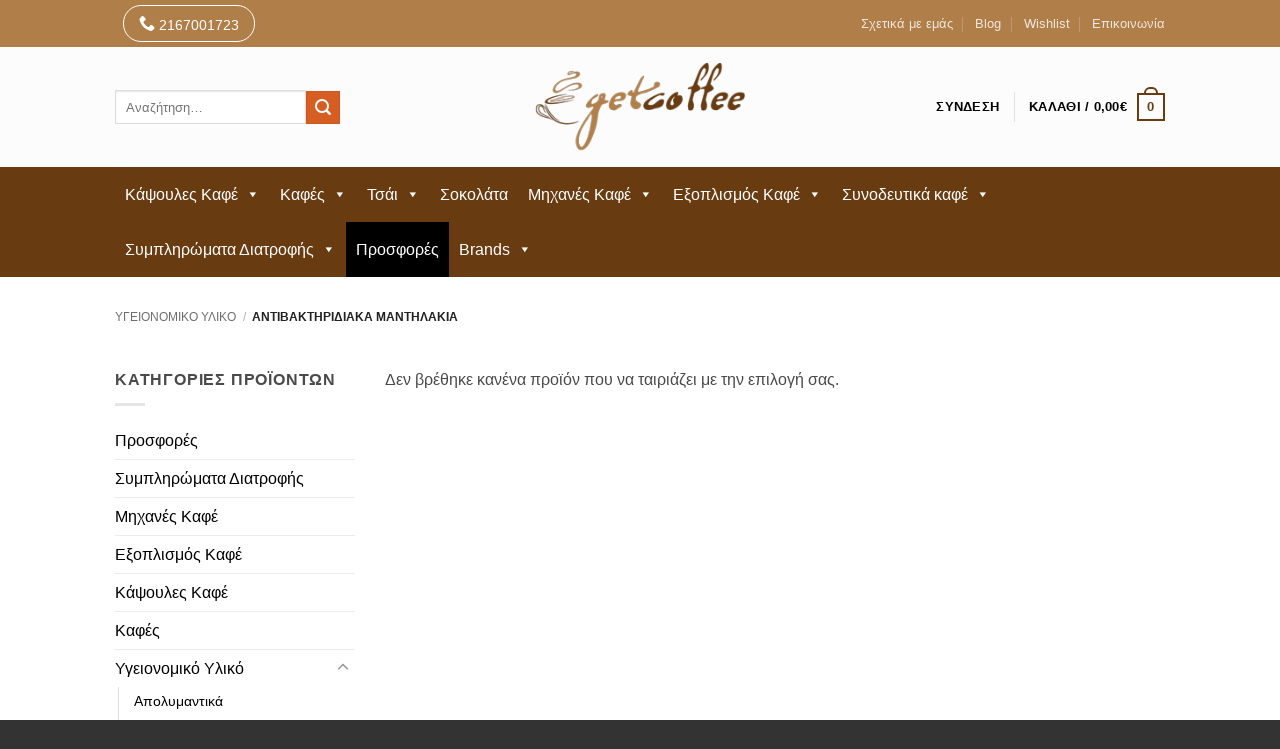

--- FILE ---
content_type: text/html; charset=UTF-8
request_url: https://www.getcoffee.gr/pc/ygeionomiko-yliko/antivaktiridiaka-mantilakia/
body_size: 47467
content:
<!DOCTYPE html>
<html lang="el" class="loading-site no-js bg-fill">
<head><meta charset="UTF-8" /><script>if(navigator.userAgent.match(/MSIE|Internet Explorer/i)||navigator.userAgent.match(/Trident\/7\..*?rv:11/i)){var href=document.location.href;if(!href.match(/[?&]nowprocket/)){if(href.indexOf("?")==-1){if(href.indexOf("#")==-1){document.location.href=href+"?nowprocket=1"}else{document.location.href=href.replace("#","?nowprocket=1#")}}else{if(href.indexOf("#")==-1){document.location.href=href+"&nowprocket=1"}else{document.location.href=href.replace("#","&nowprocket=1#")}}}}</script><script>(()=>{class RocketLazyLoadScripts{constructor(){this.v="2.0.4",this.userEvents=["keydown","keyup","mousedown","mouseup","mousemove","mouseover","mouseout","touchmove","touchstart","touchend","touchcancel","wheel","click","dblclick","input"],this.attributeEvents=["onblur","onclick","oncontextmenu","ondblclick","onfocus","onmousedown","onmouseenter","onmouseleave","onmousemove","onmouseout","onmouseover","onmouseup","onmousewheel","onscroll","onsubmit"]}async t(){this.i(),this.o(),/iP(ad|hone)/.test(navigator.userAgent)&&this.h(),this.u(),this.l(this),this.m(),this.k(this),this.p(this),this._(),await Promise.all([this.R(),this.L()]),this.lastBreath=Date.now(),this.S(this),this.P(),this.D(),this.O(),this.M(),await this.C(this.delayedScripts.normal),await this.C(this.delayedScripts.defer),await this.C(this.delayedScripts.async),await this.T(),await this.F(),await this.j(),await this.A(),window.dispatchEvent(new Event("rocket-allScriptsLoaded")),this.everythingLoaded=!0,this.lastTouchEnd&&await new Promise(t=>setTimeout(t,500-Date.now()+this.lastTouchEnd)),this.I(),this.H(),this.U(),this.W()}i(){this.CSPIssue=sessionStorage.getItem("rocketCSPIssue"),document.addEventListener("securitypolicyviolation",t=>{this.CSPIssue||"script-src-elem"!==t.violatedDirective||"data"!==t.blockedURI||(this.CSPIssue=!0,sessionStorage.setItem("rocketCSPIssue",!0))},{isRocket:!0})}o(){window.addEventListener("pageshow",t=>{this.persisted=t.persisted,this.realWindowLoadedFired=!0},{isRocket:!0}),window.addEventListener("pagehide",()=>{this.onFirstUserAction=null},{isRocket:!0})}h(){let t;function e(e){t=e}window.addEventListener("touchstart",e,{isRocket:!0}),window.addEventListener("touchend",function i(o){o.changedTouches[0]&&t.changedTouches[0]&&Math.abs(o.changedTouches[0].pageX-t.changedTouches[0].pageX)<10&&Math.abs(o.changedTouches[0].pageY-t.changedTouches[0].pageY)<10&&o.timeStamp-t.timeStamp<200&&(window.removeEventListener("touchstart",e,{isRocket:!0}),window.removeEventListener("touchend",i,{isRocket:!0}),"INPUT"===o.target.tagName&&"text"===o.target.type||(o.target.dispatchEvent(new TouchEvent("touchend",{target:o.target,bubbles:!0})),o.target.dispatchEvent(new MouseEvent("mouseover",{target:o.target,bubbles:!0})),o.target.dispatchEvent(new PointerEvent("click",{target:o.target,bubbles:!0,cancelable:!0,detail:1,clientX:o.changedTouches[0].clientX,clientY:o.changedTouches[0].clientY})),event.preventDefault()))},{isRocket:!0})}q(t){this.userActionTriggered||("mousemove"!==t.type||this.firstMousemoveIgnored?"keyup"===t.type||"mouseover"===t.type||"mouseout"===t.type||(this.userActionTriggered=!0,this.onFirstUserAction&&this.onFirstUserAction()):this.firstMousemoveIgnored=!0),"click"===t.type&&t.preventDefault(),t.stopPropagation(),t.stopImmediatePropagation(),"touchstart"===this.lastEvent&&"touchend"===t.type&&(this.lastTouchEnd=Date.now()),"click"===t.type&&(this.lastTouchEnd=0),this.lastEvent=t.type,t.composedPath&&t.composedPath()[0].getRootNode()instanceof ShadowRoot&&(t.rocketTarget=t.composedPath()[0]),this.savedUserEvents.push(t)}u(){this.savedUserEvents=[],this.userEventHandler=this.q.bind(this),this.userEvents.forEach(t=>window.addEventListener(t,this.userEventHandler,{passive:!1,isRocket:!0})),document.addEventListener("visibilitychange",this.userEventHandler,{isRocket:!0})}U(){this.userEvents.forEach(t=>window.removeEventListener(t,this.userEventHandler,{passive:!1,isRocket:!0})),document.removeEventListener("visibilitychange",this.userEventHandler,{isRocket:!0}),this.savedUserEvents.forEach(t=>{(t.rocketTarget||t.target).dispatchEvent(new window[t.constructor.name](t.type,t))})}m(){const t="return false",e=Array.from(this.attributeEvents,t=>"data-rocket-"+t),i="["+this.attributeEvents.join("],[")+"]",o="[data-rocket-"+this.attributeEvents.join("],[data-rocket-")+"]",s=(e,i,o)=>{o&&o!==t&&(e.setAttribute("data-rocket-"+i,o),e["rocket"+i]=new Function("event",o),e.setAttribute(i,t))};new MutationObserver(t=>{for(const n of t)"attributes"===n.type&&(n.attributeName.startsWith("data-rocket-")||this.everythingLoaded?n.attributeName.startsWith("data-rocket-")&&this.everythingLoaded&&this.N(n.target,n.attributeName.substring(12)):s(n.target,n.attributeName,n.target.getAttribute(n.attributeName))),"childList"===n.type&&n.addedNodes.forEach(t=>{if(t.nodeType===Node.ELEMENT_NODE)if(this.everythingLoaded)for(const i of[t,...t.querySelectorAll(o)])for(const t of i.getAttributeNames())e.includes(t)&&this.N(i,t.substring(12));else for(const e of[t,...t.querySelectorAll(i)])for(const t of e.getAttributeNames())this.attributeEvents.includes(t)&&s(e,t,e.getAttribute(t))})}).observe(document,{subtree:!0,childList:!0,attributeFilter:[...this.attributeEvents,...e]})}I(){this.attributeEvents.forEach(t=>{document.querySelectorAll("[data-rocket-"+t+"]").forEach(e=>{this.N(e,t)})})}N(t,e){const i=t.getAttribute("data-rocket-"+e);i&&(t.setAttribute(e,i),t.removeAttribute("data-rocket-"+e))}k(t){Object.defineProperty(HTMLElement.prototype,"onclick",{get(){return this.rocketonclick||null},set(e){this.rocketonclick=e,this.setAttribute(t.everythingLoaded?"onclick":"data-rocket-onclick","this.rocketonclick(event)")}})}S(t){function e(e,i){let o=e[i];e[i]=null,Object.defineProperty(e,i,{get:()=>o,set(s){t.everythingLoaded?o=s:e["rocket"+i]=o=s}})}e(document,"onreadystatechange"),e(window,"onload"),e(window,"onpageshow");try{Object.defineProperty(document,"readyState",{get:()=>t.rocketReadyState,set(e){t.rocketReadyState=e},configurable:!0}),document.readyState="loading"}catch(t){console.log("WPRocket DJE readyState conflict, bypassing")}}l(t){this.originalAddEventListener=EventTarget.prototype.addEventListener,this.originalRemoveEventListener=EventTarget.prototype.removeEventListener,this.savedEventListeners=[],EventTarget.prototype.addEventListener=function(e,i,o){o&&o.isRocket||!t.B(e,this)&&!t.userEvents.includes(e)||t.B(e,this)&&!t.userActionTriggered||e.startsWith("rocket-")||t.everythingLoaded?t.originalAddEventListener.call(this,e,i,o):(t.savedEventListeners.push({target:this,remove:!1,type:e,func:i,options:o}),"mouseenter"!==e&&"mouseleave"!==e||t.originalAddEventListener.call(this,e,t.savedUserEvents.push,o))},EventTarget.prototype.removeEventListener=function(e,i,o){o&&o.isRocket||!t.B(e,this)&&!t.userEvents.includes(e)||t.B(e,this)&&!t.userActionTriggered||e.startsWith("rocket-")||t.everythingLoaded?t.originalRemoveEventListener.call(this,e,i,o):t.savedEventListeners.push({target:this,remove:!0,type:e,func:i,options:o})}}J(t,e){this.savedEventListeners=this.savedEventListeners.filter(i=>{let o=i.type,s=i.target||window;return e!==o||t!==s||(this.B(o,s)&&(i.type="rocket-"+o),this.$(i),!1)})}H(){EventTarget.prototype.addEventListener=this.originalAddEventListener,EventTarget.prototype.removeEventListener=this.originalRemoveEventListener,this.savedEventListeners.forEach(t=>this.$(t))}$(t){t.remove?this.originalRemoveEventListener.call(t.target,t.type,t.func,t.options):this.originalAddEventListener.call(t.target,t.type,t.func,t.options)}p(t){let e;function i(e){return t.everythingLoaded?e:e.split(" ").map(t=>"load"===t||t.startsWith("load.")?"rocket-jquery-load":t).join(" ")}function o(o){function s(e){const s=o.fn[e];o.fn[e]=o.fn.init.prototype[e]=function(){return this[0]===window&&t.userActionTriggered&&("string"==typeof arguments[0]||arguments[0]instanceof String?arguments[0]=i(arguments[0]):"object"==typeof arguments[0]&&Object.keys(arguments[0]).forEach(t=>{const e=arguments[0][t];delete arguments[0][t],arguments[0][i(t)]=e})),s.apply(this,arguments),this}}if(o&&o.fn&&!t.allJQueries.includes(o)){const e={DOMContentLoaded:[],"rocket-DOMContentLoaded":[]};for(const t in e)document.addEventListener(t,()=>{e[t].forEach(t=>t())},{isRocket:!0});o.fn.ready=o.fn.init.prototype.ready=function(i){function s(){parseInt(o.fn.jquery)>2?setTimeout(()=>i.bind(document)(o)):i.bind(document)(o)}return"function"==typeof i&&(t.realDomReadyFired?!t.userActionTriggered||t.fauxDomReadyFired?s():e["rocket-DOMContentLoaded"].push(s):e.DOMContentLoaded.push(s)),o([])},s("on"),s("one"),s("off"),t.allJQueries.push(o)}e=o}t.allJQueries=[],o(window.jQuery),Object.defineProperty(window,"jQuery",{get:()=>e,set(t){o(t)}})}P(){const t=new Map;document.write=document.writeln=function(e){const i=document.currentScript,o=document.createRange(),s=i.parentElement;let n=t.get(i);void 0===n&&(n=i.nextSibling,t.set(i,n));const c=document.createDocumentFragment();o.setStart(c,0),c.appendChild(o.createContextualFragment(e)),s.insertBefore(c,n)}}async R(){return new Promise(t=>{this.userActionTriggered?t():this.onFirstUserAction=t})}async L(){return new Promise(t=>{document.addEventListener("DOMContentLoaded",()=>{this.realDomReadyFired=!0,t()},{isRocket:!0})})}async j(){return this.realWindowLoadedFired?Promise.resolve():new Promise(t=>{window.addEventListener("load",t,{isRocket:!0})})}M(){this.pendingScripts=[];this.scriptsMutationObserver=new MutationObserver(t=>{for(const e of t)e.addedNodes.forEach(t=>{"SCRIPT"!==t.tagName||t.noModule||t.isWPRocket||this.pendingScripts.push({script:t,promise:new Promise(e=>{const i=()=>{const i=this.pendingScripts.findIndex(e=>e.script===t);i>=0&&this.pendingScripts.splice(i,1),e()};t.addEventListener("load",i,{isRocket:!0}),t.addEventListener("error",i,{isRocket:!0}),setTimeout(i,1e3)})})})}),this.scriptsMutationObserver.observe(document,{childList:!0,subtree:!0})}async F(){await this.X(),this.pendingScripts.length?(await this.pendingScripts[0].promise,await this.F()):this.scriptsMutationObserver.disconnect()}D(){this.delayedScripts={normal:[],async:[],defer:[]},document.querySelectorAll("script[type$=rocketlazyloadscript]").forEach(t=>{t.hasAttribute("data-rocket-src")?t.hasAttribute("async")&&!1!==t.async?this.delayedScripts.async.push(t):t.hasAttribute("defer")&&!1!==t.defer||"module"===t.getAttribute("data-rocket-type")?this.delayedScripts.defer.push(t):this.delayedScripts.normal.push(t):this.delayedScripts.normal.push(t)})}async _(){await this.L();let t=[];document.querySelectorAll("script[type$=rocketlazyloadscript][data-rocket-src]").forEach(e=>{let i=e.getAttribute("data-rocket-src");if(i&&!i.startsWith("data:")){i.startsWith("//")&&(i=location.protocol+i);try{const o=new URL(i).origin;o!==location.origin&&t.push({src:o,crossOrigin:e.crossOrigin||"module"===e.getAttribute("data-rocket-type")})}catch(t){}}}),t=[...new Map(t.map(t=>[JSON.stringify(t),t])).values()],this.Y(t,"preconnect")}async G(t){if(await this.K(),!0!==t.noModule||!("noModule"in HTMLScriptElement.prototype))return new Promise(e=>{let i;function o(){(i||t).setAttribute("data-rocket-status","executed"),e()}try{if(navigator.userAgent.includes("Firefox/")||""===navigator.vendor||this.CSPIssue)i=document.createElement("script"),[...t.attributes].forEach(t=>{let e=t.nodeName;"type"!==e&&("data-rocket-type"===e&&(e="type"),"data-rocket-src"===e&&(e="src"),i.setAttribute(e,t.nodeValue))}),t.text&&(i.text=t.text),t.nonce&&(i.nonce=t.nonce),i.hasAttribute("src")?(i.addEventListener("load",o,{isRocket:!0}),i.addEventListener("error",()=>{i.setAttribute("data-rocket-status","failed-network"),e()},{isRocket:!0}),setTimeout(()=>{i.isConnected||e()},1)):(i.text=t.text,o()),i.isWPRocket=!0,t.parentNode.replaceChild(i,t);else{const i=t.getAttribute("data-rocket-type"),s=t.getAttribute("data-rocket-src");i?(t.type=i,t.removeAttribute("data-rocket-type")):t.removeAttribute("type"),t.addEventListener("load",o,{isRocket:!0}),t.addEventListener("error",i=>{this.CSPIssue&&i.target.src.startsWith("data:")?(console.log("WPRocket: CSP fallback activated"),t.removeAttribute("src"),this.G(t).then(e)):(t.setAttribute("data-rocket-status","failed-network"),e())},{isRocket:!0}),s?(t.fetchPriority="high",t.removeAttribute("data-rocket-src"),t.src=s):t.src="data:text/javascript;base64,"+window.btoa(unescape(encodeURIComponent(t.text)))}}catch(i){t.setAttribute("data-rocket-status","failed-transform"),e()}});t.setAttribute("data-rocket-status","skipped")}async C(t){const e=t.shift();return e?(e.isConnected&&await this.G(e),this.C(t)):Promise.resolve()}O(){this.Y([...this.delayedScripts.normal,...this.delayedScripts.defer,...this.delayedScripts.async],"preload")}Y(t,e){this.trash=this.trash||[];let i=!0;var o=document.createDocumentFragment();t.forEach(t=>{const s=t.getAttribute&&t.getAttribute("data-rocket-src")||t.src;if(s&&!s.startsWith("data:")){const n=document.createElement("link");n.href=s,n.rel=e,"preconnect"!==e&&(n.as="script",n.fetchPriority=i?"high":"low"),t.getAttribute&&"module"===t.getAttribute("data-rocket-type")&&(n.crossOrigin=!0),t.crossOrigin&&(n.crossOrigin=t.crossOrigin),t.integrity&&(n.integrity=t.integrity),t.nonce&&(n.nonce=t.nonce),o.appendChild(n),this.trash.push(n),i=!1}}),document.head.appendChild(o)}W(){this.trash.forEach(t=>t.remove())}async T(){try{document.readyState="interactive"}catch(t){}this.fauxDomReadyFired=!0;try{await this.K(),this.J(document,"readystatechange"),document.dispatchEvent(new Event("rocket-readystatechange")),await this.K(),document.rocketonreadystatechange&&document.rocketonreadystatechange(),await this.K(),this.J(document,"DOMContentLoaded"),document.dispatchEvent(new Event("rocket-DOMContentLoaded")),await this.K(),this.J(window,"DOMContentLoaded"),window.dispatchEvent(new Event("rocket-DOMContentLoaded"))}catch(t){console.error(t)}}async A(){try{document.readyState="complete"}catch(t){}try{await this.K(),this.J(document,"readystatechange"),document.dispatchEvent(new Event("rocket-readystatechange")),await this.K(),document.rocketonreadystatechange&&document.rocketonreadystatechange(),await this.K(),this.J(window,"load"),window.dispatchEvent(new Event("rocket-load")),await this.K(),window.rocketonload&&window.rocketonload(),await this.K(),this.allJQueries.forEach(t=>t(window).trigger("rocket-jquery-load")),await this.K(),this.J(window,"pageshow");const t=new Event("rocket-pageshow");t.persisted=this.persisted,window.dispatchEvent(t),await this.K(),window.rocketonpageshow&&window.rocketonpageshow({persisted:this.persisted})}catch(t){console.error(t)}}async K(){Date.now()-this.lastBreath>45&&(await this.X(),this.lastBreath=Date.now())}async X(){return document.hidden?new Promise(t=>setTimeout(t)):new Promise(t=>requestAnimationFrame(t))}B(t,e){return e===document&&"readystatechange"===t||(e===document&&"DOMContentLoaded"===t||(e===window&&"DOMContentLoaded"===t||(e===window&&"load"===t||e===window&&"pageshow"===t)))}static run(){(new RocketLazyLoadScripts).t()}}RocketLazyLoadScripts.run()})();</script>
	
	<link rel="profile" href="http://gmpg.org/xfn/11" />
	<link rel="pingback" href="https://www.getcoffee.gr/xmlrpc.php" />

					<script type="rocketlazyloadscript">document.documentElement.className = document.documentElement.className + ' yes-js js_active js'</script>
			<script type="rocketlazyloadscript">(function(html){html.className = html.className.replace(/\bno-js\b/,'js')})(document.documentElement);</script>
<meta name='robots' content='index, follow, max-image-preview:large, max-snippet:-1, max-video-preview:-1' />
	<style>img:is([sizes="auto" i], [sizes^="auto," i]) { contain-intrinsic-size: 3000px 1500px }</style>
	
<!-- Google Tag Manager for WordPress by gtm4wp.com -->
<script data-cfasync="false" data-pagespeed-no-defer>
	var gtm4wp_datalayer_name = "dataLayer";
	var dataLayer = dataLayer || [];
	const gtm4wp_use_sku_instead = false;
	const gtm4wp_currency = 'EUR';
	const gtm4wp_product_per_impression = 10;
	const gtm4wp_clear_ecommerce = false;
	const gtm4wp_datalayer_max_timeout = 2000;
</script>
<!-- End Google Tag Manager for WordPress by gtm4wp.com --><meta name="viewport" content="width=device-width, initial-scale=1" />
	<!-- This site is optimized with the Yoast SEO plugin v25.8 - https://yoast.com/wordpress/plugins/seo/ -->
	<title>Αντιβακτηριδιακά Μαντηλάκια - Getcoffee</title>
	<link rel="canonical" href="https://www.getcoffee.gr/pc/ygeionomiko-yliko/antivaktiridiaka-mantilakia/" />
	<meta property="og:locale" content="el_GR" />
	<meta property="og:type" content="article" />
	<meta property="og:title" content="Αντιβακτηριδιακά Μαντηλάκια - Getcoffee" />
	<meta property="og:url" content="https://www.getcoffee.gr/pc/ygeionomiko-yliko/antivaktiridiaka-mantilakia/" />
	<meta property="og:site_name" content="Getcoffee" />
	<meta property="og:image" content="https://www.getcoffee.gr/wp-content/uploads/2016/02/gc-logo.jpg" />
	<meta property="og:image:width" content="300" />
	<meta property="og:image:height" content="300" />
	<meta property="og:image:type" content="image/jpeg" />
	<meta name="twitter:card" content="summary_large_image" />
	<meta name="twitter:site" content="@GetCoffeeGR" />
	<script type="application/ld+json" class="yoast-schema-graph">{"@context":"https://schema.org","@graph":[{"@type":"CollectionPage","@id":"https://www.getcoffee.gr/pc/ygeionomiko-yliko/antivaktiridiaka-mantilakia/","url":"https://www.getcoffee.gr/pc/ygeionomiko-yliko/antivaktiridiaka-mantilakia/","name":"Αντιβακτηριδιακά Μαντηλάκια - Getcoffee","isPartOf":{"@id":"https://www.getcoffee.gr/#website"},"breadcrumb":{"@id":"https://www.getcoffee.gr/pc/ygeionomiko-yliko/antivaktiridiaka-mantilakia/#breadcrumb"},"inLanguage":"el"},{"@type":"BreadcrumbList","@id":"https://www.getcoffee.gr/pc/ygeionomiko-yliko/antivaktiridiaka-mantilakia/#breadcrumb","itemListElement":[{"@type":"ListItem","position":1,"name":"Home","item":"https://www.getcoffee.gr/"},{"@type":"ListItem","position":2,"name":"Υγειονομικό Υλικό","item":"https://www.getcoffee.gr/pc/ygeionomiko-yliko/"},{"@type":"ListItem","position":3,"name":"Αντιβακτηριδιακά Μαντηλάκια"}]},{"@type":"WebSite","@id":"https://www.getcoffee.gr/#website","url":"https://www.getcoffee.gr/","name":"Getcoffee","description":"Κάψουλες καφέ και ροφημάτων συμβατές με Dolce Gusto, Nespresso, Lavazza point, ese pods - Βρείτε την καθημερινή σας απόλαυση εδώ!","publisher":{"@id":"https://www.getcoffee.gr/#organization"},"potentialAction":[{"@type":"SearchAction","target":{"@type":"EntryPoint","urlTemplate":"https://www.getcoffee.gr/?s={search_term_string}"},"query-input":{"@type":"PropertyValueSpecification","valueRequired":true,"valueName":"search_term_string"}}],"inLanguage":"el"},{"@type":"Organization","@id":"https://www.getcoffee.gr/#organization","name":"Getcoffee","url":"https://www.getcoffee.gr/","logo":{"@type":"ImageObject","inLanguage":"el","@id":"https://www.getcoffee.gr/#/schema/logo/image/","url":"https://www.getcoffee.gr/wp-content/uploads/2016/02/cropped-gc-logo.jpg","contentUrl":"https://www.getcoffee.gr/wp-content/uploads/2016/02/cropped-gc-logo.jpg","width":512,"height":512,"caption":"Getcoffee"},"image":{"@id":"https://www.getcoffee.gr/#/schema/logo/image/"},"sameAs":["https://www.facebook.com/getcoffee.gr","https://x.com/GetCoffeeGR","https://www.instagram.com/getcoffeeeshop/","https://www.linkedin.com/company/getcoffee/"]}]}</script>
	<!-- / Yoast SEO plugin. -->


<link rel='dns-prefetch' href='//hcaptcha.com' />

<link rel='prefetch' href='https://www.getcoffee.gr/wp-content/themes/flatsome/assets/js/flatsome.js?ver=22889b626eb7ec03b5a4' />
<link rel='prefetch' href='https://www.getcoffee.gr/wp-content/themes/flatsome/assets/js/chunk.slider.js?ver=3.20.1' />
<link rel='prefetch' href='https://www.getcoffee.gr/wp-content/themes/flatsome/assets/js/chunk.popups.js?ver=3.20.1' />
<link rel='prefetch' href='https://www.getcoffee.gr/wp-content/themes/flatsome/assets/js/chunk.tooltips.js?ver=3.20.1' />
<link rel='prefetch' href='https://www.getcoffee.gr/wp-content/themes/flatsome/assets/js/woocommerce.js?ver=1c9be63d628ff7c3ff4c' />
		<!-- This site uses the Google Analytics by MonsterInsights plugin v8.2.0 - Using Analytics tracking - https://www.monsterinsights.com/ -->
							<script src="//www.googletagmanager.com/gtag/js?id=G-60L0H0G14S"  type="text/javascript" data-cfasync="false" async></script>
			<script type="rocketlazyloadscript" data-rocket-type="text/javascript" data-cfasync="false">
				var mi_version = '8.2.0';
				var mi_track_user = true;
				var mi_no_track_reason = '';
				
								var disableStrs = [
										'ga-disable-G-60L0H0G14S',
														];

				/* Function to detect opted out users */
				function __gtagTrackerIsOptedOut() {
					for ( var index = 0; index < disableStrs.length; index++ ) {
						if ( document.cookie.indexOf( disableStrs[ index ] + '=true' ) > -1 ) {
							return true;
						}
					}

					return false;
				}

				/* Disable tracking if the opt-out cookie exists. */
				if ( __gtagTrackerIsOptedOut() ) {
					for ( var index = 0; index < disableStrs.length; index++ ) {
						window[ disableStrs[ index ] ] = true;
					}
				}

				/* Opt-out function */
				function __gtagTrackerOptout() {
					for ( var index = 0; index < disableStrs.length; index++ ) {
						document.cookie = disableStrs[ index ] + '=true; expires=Thu, 31 Dec 2099 23:59:59 UTC; path=/';
						window[ disableStrs[ index ] ] = true;
					}
				}

				if ( 'undefined' === typeof gaOptout ) {
					function gaOptout() {
						__gtagTrackerOptout();
					}
				}
								window.dataLayer = window.dataLayer || [];

				window.MonsterInsightsDualTracker = {
					helpers: {},
					trackers: {},
				};
				if ( mi_track_user ) {
					function __gtagDataLayer() {
						dataLayer.push( arguments );
					}

					function __gtagTracker( type, name, parameters ) {
						if (!parameters) {
							parameters = {};
						}

						if (parameters.send_to) {
							__gtagDataLayer.apply( null, arguments );
							return;
						}

						if ( type === 'event' ) {
															parameters.send_to = monsterinsights_frontend.v4_id;
								var hookName = name;
								if ( typeof parameters[ 'event_category' ] !== 'undefined' ) {
									hookName = parameters[ 'event_category' ] + ':' + name;
								}

								if ( typeof MonsterInsightsDualTracker.trackers[ hookName ] !== 'undefined' ) {
									MonsterInsightsDualTracker.trackers[ hookName ]( parameters );
								} else {
									__gtagDataLayer( 'event', name, parameters );
								}
							
													} else {
							__gtagDataLayer.apply( null, arguments );
						}
					}
					__gtagTracker( 'js', new Date() );
					__gtagTracker( 'set', {
						'developer_id.dZGIzZG' : true,
											} );
										__gtagTracker( 'config', 'G-60L0H0G14S', {"forceSSL":"true","link_attribution":"true"} );
															window.gtag = __gtagTracker;										(
						function () {
							/* https://developers.google.com/analytics/devguides/collection/analyticsjs/ */
							/* ga and __gaTracker compatibility shim. */
							var noopfn = function () {
								return null;
							};
							var newtracker = function () {
								return new Tracker();
							};
							var Tracker = function () {
								return null;
							};
							var p = Tracker.prototype;
							p.get = noopfn;
							p.set = noopfn;
							p.send = function (){
								var args = Array.prototype.slice.call(arguments);
								args.unshift( 'send' );
								__gaTracker.apply(null, args);
							};
							var __gaTracker = function () {
								var len = arguments.length;
								if ( len === 0 ) {
									return;
								}
								var f = arguments[len - 1];
								if ( typeof f !== 'object' || f === null || typeof f.hitCallback !== 'function' ) {
									if ( 'send' === arguments[0] ) {
										var hitConverted, hitObject = false, action;
										if ( 'event' === arguments[1] ) {
											if ( 'undefined' !== typeof arguments[3] ) {
												hitObject = {
													'eventAction': arguments[3],
													'eventCategory': arguments[2],
													'eventLabel': arguments[4],
													'value': arguments[5] ? arguments[5] : 1,
												}
											}
										}
										if ( 'pageview' === arguments[1] ) {
											if ( 'undefined' !== typeof arguments[2] ) {
												hitObject = {
													'eventAction': 'page_view',
													'page_path' : arguments[2],
												}
											}
										}
										if ( typeof arguments[2] === 'object' ) {
											hitObject = arguments[2];
										}
										if ( typeof arguments[5] === 'object' ) {
											Object.assign( hitObject, arguments[5] );
										}
										if ( 'undefined' !== typeof arguments[1].hitType ) {
											hitObject = arguments[1];
											if ( 'pageview' === hitObject.hitType ) {
												hitObject.eventAction = 'page_view';
											}
										}
										if ( hitObject ) {
											action = 'timing' === arguments[1].hitType ? 'timing_complete' : hitObject.eventAction;
											hitConverted = mapArgs( hitObject );
											__gtagTracker( 'event', action, hitConverted );
										}
									}
									return;
								}

								function mapArgs( args ) {
									var arg, hit = {};
									var gaMap = {
										'eventCategory': 'event_category',
										'eventAction': 'event_action',
										'eventLabel': 'event_label',
										'eventValue': 'event_value',
										'nonInteraction': 'non_interaction',
										'timingCategory': 'event_category',
										'timingVar': 'name',
										'timingValue': 'value',
										'timingLabel': 'event_label',
										'page' : 'page_path',
										'location' : 'page_location',
										'title' : 'page_title',
									};
									for ( arg in args ) {
																				if ( ! ( ! args.hasOwnProperty(arg) || ! gaMap.hasOwnProperty(arg) ) ) {
											hit[gaMap[arg]] = args[arg];
										} else {
											hit[arg] = args[arg];
										}
									}
									return hit;
								}

								try {
									f.hitCallback();
								} catch ( ex ) {
								}
							};
							__gaTracker.create = newtracker;
							__gaTracker.getByName = newtracker;
							__gaTracker.getAll = function () {
								return [];
							};
							__gaTracker.remove = noopfn;
							__gaTracker.loaded = true;
							window['__gaTracker'] = __gaTracker;
						}
					)();
									} else {
										console.log( "" );
					( function () {
							function __gtagTracker() {
								return null;
							}
							window['__gtagTracker'] = __gtagTracker;
							window['gtag'] = __gtagTracker;
					} )();
									}
			</script>
				<!-- / Google Analytics by MonsterInsights -->
		<style id='wp-block-library-inline-css' type='text/css'>
:root{--wp-admin-theme-color:#007cba;--wp-admin-theme-color--rgb:0,124,186;--wp-admin-theme-color-darker-10:#006ba1;--wp-admin-theme-color-darker-10--rgb:0,107,161;--wp-admin-theme-color-darker-20:#005a87;--wp-admin-theme-color-darker-20--rgb:0,90,135;--wp-admin-border-width-focus:2px;--wp-block-synced-color:#7a00df;--wp-block-synced-color--rgb:122,0,223;--wp-bound-block-color:var(--wp-block-synced-color)}@media (min-resolution:192dpi){:root{--wp-admin-border-width-focus:1.5px}}.wp-element-button{cursor:pointer}:root{--wp--preset--font-size--normal:16px;--wp--preset--font-size--huge:42px}:root .has-very-light-gray-background-color{background-color:#eee}:root .has-very-dark-gray-background-color{background-color:#313131}:root .has-very-light-gray-color{color:#eee}:root .has-very-dark-gray-color{color:#313131}:root .has-vivid-green-cyan-to-vivid-cyan-blue-gradient-background{background:linear-gradient(135deg,#00d084,#0693e3)}:root .has-purple-crush-gradient-background{background:linear-gradient(135deg,#34e2e4,#4721fb 50%,#ab1dfe)}:root .has-hazy-dawn-gradient-background{background:linear-gradient(135deg,#faaca8,#dad0ec)}:root .has-subdued-olive-gradient-background{background:linear-gradient(135deg,#fafae1,#67a671)}:root .has-atomic-cream-gradient-background{background:linear-gradient(135deg,#fdd79a,#004a59)}:root .has-nightshade-gradient-background{background:linear-gradient(135deg,#330968,#31cdcf)}:root .has-midnight-gradient-background{background:linear-gradient(135deg,#020381,#2874fc)}.has-regular-font-size{font-size:1em}.has-larger-font-size{font-size:2.625em}.has-normal-font-size{font-size:var(--wp--preset--font-size--normal)}.has-huge-font-size{font-size:var(--wp--preset--font-size--huge)}.has-text-align-center{text-align:center}.has-text-align-left{text-align:left}.has-text-align-right{text-align:right}#end-resizable-editor-section{display:none}.aligncenter{clear:both}.items-justified-left{justify-content:flex-start}.items-justified-center{justify-content:center}.items-justified-right{justify-content:flex-end}.items-justified-space-between{justify-content:space-between}.screen-reader-text{border:0;clip-path:inset(50%);height:1px;margin:-1px;overflow:hidden;padding:0;position:absolute;width:1px;word-wrap:normal!important}.screen-reader-text:focus{background-color:#ddd;clip-path:none;color:#444;display:block;font-size:1em;height:auto;left:5px;line-height:normal;padding:15px 23px 14px;text-decoration:none;top:5px;width:auto;z-index:100000}html :where(.has-border-color){border-style:solid}html :where([style*=border-top-color]){border-top-style:solid}html :where([style*=border-right-color]){border-right-style:solid}html :where([style*=border-bottom-color]){border-bottom-style:solid}html :where([style*=border-left-color]){border-left-style:solid}html :where([style*=border-width]){border-style:solid}html :where([style*=border-top-width]){border-top-style:solid}html :where([style*=border-right-width]){border-right-style:solid}html :where([style*=border-bottom-width]){border-bottom-style:solid}html :where([style*=border-left-width]){border-left-style:solid}html :where(img[class*=wp-image-]){height:auto;max-width:100%}:where(figure){margin:0 0 1em}html :where(.is-position-sticky){--wp-admin--admin-bar--position-offset:var(--wp-admin--admin-bar--height,0px)}@media screen and (max-width:600px){html :where(.is-position-sticky){--wp-admin--admin-bar--position-offset:0px}}
</style>
<style id='woocommerce-inline-inline-css' type='text/css'>
.woocommerce form .form-row .required { visibility: visible; }
</style>
<link data-minify="1" rel='stylesheet' id='megamenu-css' href='https://www.getcoffee.gr/wp-content/cache/min/1/wp-content/uploads/maxmegamenu/style.css?ver=1768216772' type='text/css' media='all' />
<link data-minify="1" rel='stylesheet' id='dashicons-css' href='https://www.getcoffee.gr/wp-content/cache/min/1/wp-includes/css/dashicons.min.css?ver=1768216772' type='text/css' media='all' />
<style id='dashicons-inline-css' type='text/css'>
[data-font="Dashicons"]:before {font-family: 'Dashicons' !important;content: attr(data-icon) !important;speak: none !important;font-weight: normal !important;font-variant: normal !important;text-transform: none !important;line-height: 1 !important;font-style: normal !important;-webkit-font-smoothing: antialiased !important;-moz-osx-font-smoothing: grayscale !important;}
</style>
<link data-minify="1" rel='stylesheet' id='wooco-frontend-css' href='https://www.getcoffee.gr/wp-content/cache/min/1/wp-content/plugins/wpc-composite-products/assets/css/frontend.css?ver=1768216772' type='text/css' media='all' />
<link data-minify="1" rel='stylesheet' id='yith-wcbr-css' href='https://www.getcoffee.gr/wp-content/cache/min/1/wp-content/plugins/yith-woocommerce-brands-add-on/assets/css/yith-wcbr.css?ver=1768216772' type='text/css' media='all' />
<link data-minify="1" rel='stylesheet' id='brands-styles-css' href='https://www.getcoffee.gr/wp-content/cache/min/1/wp-content/plugins/woocommerce/assets/css/brands.css?ver=1768216772' type='text/css' media='all' />
<link data-minify="1" rel='stylesheet' id='flatsome-woocommerce-wishlist-css' href='https://www.getcoffee.gr/wp-content/cache/min/1/wp-content/themes/flatsome/inc/integrations/wc-yith-wishlist/wishlist.css?ver=1768216772' type='text/css' media='all' />
<link rel='stylesheet' id='isb-style-css' href='https://www.getcoffee.gr/wp-content/plugins/improved-sale-badges/assets/css/style.min.css?ver=4.0.3' type='text/css' media='all' />
<link data-minify="1" rel='stylesheet' id='flatsome-main-css' href='https://www.getcoffee.gr/wp-content/cache/min/1/wp-content/themes/flatsome/assets/css/flatsome.css?ver=1768216772' type='text/css' media='all' />
<style id='flatsome-main-inline-css' type='text/css'>
@font-face {
				font-family: "fl-icons";
				font-display: block;
				src: url(https://www.getcoffee.gr/wp-content/themes/flatsome/assets/css/icons/fl-icons.eot?v=3.20.1);
				src:
					url(https://www.getcoffee.gr/wp-content/themes/flatsome/assets/css/icons/fl-icons.eot#iefix?v=3.20.1) format("embedded-opentype"),
					url(https://www.getcoffee.gr/wp-content/themes/flatsome/assets/css/icons/fl-icons.woff2?v=3.20.1) format("woff2"),
					url(https://www.getcoffee.gr/wp-content/themes/flatsome/assets/css/icons/fl-icons.ttf?v=3.20.1) format("truetype"),
					url(https://www.getcoffee.gr/wp-content/themes/flatsome/assets/css/icons/fl-icons.woff?v=3.20.1) format("woff"),
					url(https://www.getcoffee.gr/wp-content/themes/flatsome/assets/css/icons/fl-icons.svg?v=3.20.1#fl-icons) format("svg");
			}
</style>
<link data-minify="1" rel='stylesheet' id='flatsome-shop-css' href='https://www.getcoffee.gr/wp-content/cache/min/1/wp-content/themes/flatsome/assets/css/flatsome-shop.css?ver=1768216772' type='text/css' media='all' />
<link data-minify="1" rel='stylesheet' id='flatsome-style-css' href='https://www.getcoffee.gr/wp-content/cache/min/1/wp-content/themes/flatsome-child/style.css?ver=1768216772' type='text/css' media='all' />
<script type="text/javascript" id="monsterinsights-frontend-script-js-extra">
/* <![CDATA[ */
var monsterinsights_frontend = {"js_events_tracking":"true","download_extensions":"doc,pdf,ppt,zip,xls,docx,pptx,xlsx","inbound_paths":"[{\"path\":\"\\\/go\\\/\",\"label\":\"affiliate\"},{\"path\":\"\\\/recommend\\\/\",\"label\":\"affiliate\"}]","home_url":"https:\/\/www.getcoffee.gr","hash_tracking":"false","ua":"","v4_id":"G-60L0H0G14S"};
/* ]]> */
</script>
<script type="rocketlazyloadscript" data-rocket-type="text/javascript" data-rocket-src="https://www.getcoffee.gr/wp-content/plugins/google-analytics-premium/assets/js/frontend-gtag.min.js?ver=8.2.0" id="monsterinsights-frontend-script-js" data-rocket-defer defer></script>
<script type="text/javascript" src="https://www.getcoffee.gr/wp-includes/js/jquery/jquery.min.js?ver=3.7.1" id="jquery-core-js"></script>
<script type="rocketlazyloadscript" data-rocket-type="text/javascript" data-rocket-src="https://www.getcoffee.gr/wp-includes/js/jquery/jquery-migrate.min.js?ver=3.4.1" id="jquery-migrate-js" data-rocket-defer defer></script>
<script type="text/javascript" src="https://www.getcoffee.gr/wp-content/plugins/woocommerce/assets/js/jquery-blockui/jquery.blockUI.min.js?ver=2.7.0-wc.10.1.2" id="jquery-blockui-js" data-wp-strategy="defer"></script>
<script type="text/javascript" id="wc-add-to-cart-js-extra">
/* <![CDATA[ */
var wc_add_to_cart_params = {"ajax_url":"\/wp-admin\/admin-ajax.php","wc_ajax_url":"\/?wc-ajax=%%endpoint%%","i18n_view_cart":"\u039a\u03b1\u03bb\u03ac\u03b8\u03b9","cart_url":"https:\/\/www.getcoffee.gr\/cart\/","is_cart":"","cart_redirect_after_add":"no"};
/* ]]> */
</script>
<script type="text/javascript" src="https://www.getcoffee.gr/wp-content/plugins/woocommerce/assets/js/frontend/add-to-cart.min.js?ver=10.1.2" id="wc-add-to-cart-js" defer="defer" data-wp-strategy="defer"></script>
<script type="text/javascript" src="https://www.getcoffee.gr/wp-content/plugins/woocommerce/assets/js/js-cookie/js.cookie.min.js?ver=2.1.4-wc.10.1.2" id="js-cookie-js" data-wp-strategy="defer" data-rocket-defer defer></script>
<meta name="generator" content="WordPress 6.8.2" />
<meta name="generator" content="WooCommerce 10.1.2" />
<style>
.h-captcha{position:relative;display:block;margin-bottom:2rem;padding:0;clear:both}.h-captcha[data-size="normal"]{width:303px;height:78px}.h-captcha[data-size="compact"]{width:164px;height:144px}.h-captcha[data-size="invisible"]{display:none}.h-captcha::before{content:'';display:block;position:absolute;top:0;left:0;background:url(https://www.getcoffee.gr/wp-content/plugins/hcaptcha-for-forms-and-more/assets/images/hcaptcha-div-logo.svg) no-repeat;border:1px solid #fff0;border-radius:4px}.h-captcha[data-size="normal"]::before{width:300px;height:74px;background-position:94% 28%}.h-captcha[data-size="compact"]::before{width:156px;height:136px;background-position:50% 79%}.h-captcha[data-theme="light"]::before,body.is-light-theme .h-captcha[data-theme="auto"]::before,.h-captcha[data-theme="auto"]::before{background-color:#fafafa;border:1px solid #e0e0e0}.h-captcha[data-theme="dark"]::before,body.is-dark-theme .h-captcha[data-theme="auto"]::before,html.wp-dark-mode-active .h-captcha[data-theme="auto"]::before,html.drdt-dark-mode .h-captcha[data-theme="auto"]::before{background-image:url(https://www.getcoffee.gr/wp-content/plugins/hcaptcha-for-forms-and-more/assets/images/hcaptcha-div-logo-white.svg);background-repeat:no-repeat;background-color:#333;border:1px solid #f5f5f5}@media (prefers-color-scheme:dark){.h-captcha[data-theme="auto"]::before{background-image:url(https://www.getcoffee.gr/wp-content/plugins/hcaptcha-for-forms-and-more/assets/images/hcaptcha-div-logo-white.svg);background-repeat:no-repeat;background-color:#333;border:1px solid #f5f5f5}}.h-captcha[data-theme="custom"]::before{background-color:initial}.h-captcha[data-size="invisible"]::before{display:none}.h-captcha iframe{position:relative}div[style*="z-index: 2147483647"] div[style*="border-width: 11px"][style*="position: absolute"][style*="pointer-events: none"]{border-style:none}
</style>

<!-- Google Tag Manager for WordPress by gtm4wp.com -->
<!-- GTM Container placement set to automatic -->
<script data-cfasync="false" data-pagespeed-no-defer>
	var dataLayer_content = {"pagePostType":false,"pagePostType2":"tax-","pageCategory":[],"customerTotalOrders":0,"customerTotalOrderValue":0,"customerFirstName":"","customerLastName":"","customerBillingFirstName":"","customerBillingLastName":"","customerBillingCompany":"","customerBillingAddress1":"","customerBillingAddress2":"","customerBillingCity":"","customerBillingState":"","customerBillingPostcode":"","customerBillingCountry":"","customerBillingEmail":"","customerBillingEmailHash":"","customerBillingPhone":"","customerShippingFirstName":"","customerShippingLastName":"","customerShippingCompany":"","customerShippingAddress1":"","customerShippingAddress2":"","customerShippingCity":"","customerShippingState":"","customerShippingPostcode":"","customerShippingCountry":"","cartContent":{"totals":{"applied_coupons":[],"discount_total":0,"subtotal":0,"total":0},"items":[]}};
	dataLayer.push( dataLayer_content );
</script>
<script data-cfasync="false" data-pagespeed-no-defer>
(function(w,d,s,l,i){w[l]=w[l]||[];w[l].push({'gtm.start':
new Date().getTime(),event:'gtm.js'});var f=d.getElementsByTagName(s)[0],
j=d.createElement(s),dl=l!='dataLayer'?'&l='+l:'';j.async=true;j.src=
'//www.googletagmanager.com/gtm.js?id='+i+dl;f.parentNode.insertBefore(j,f);
})(window,document,'script','dataLayer','GTM-KCD58QN');
</script>
<!-- End Google Tag Manager for WordPress by gtm4wp.com --><!-- InMobi Choice. Consent Manager Tag v3.0 (for TCF 2.2) -->
<script type="rocketlazyloadscript" data-rocket-type="text/javascript" async=true>
(function() {
  var host = window.location.hostname;
  var element = document.createElement('script');
  var firstScript = document.getElementsByTagName('script')[0];
  var url = 'https://cmp.inmobi.com'
    .concat('/choice/', '88HCvvr00EJ11', '/', host, '/choice.js?tag_version=V3');
  var uspTries = 0;
  var uspTriesLimit = 3;
  element.async = true;
  element.type = 'text/javascript';
  element.src = url;

  firstScript.parentNode.insertBefore(element, firstScript);

  function makeStub() {
    var TCF_LOCATOR_NAME = '__tcfapiLocator';
    var queue = [];
    var win = window;
    var cmpFrame;

    function addFrame() {
      var doc = win.document;
      var otherCMP = !!(win.frames[TCF_LOCATOR_NAME]);

      if (!otherCMP) {
        if (doc.body) {
          var iframe = doc.createElement('iframe');

          iframe.style.cssText = 'display:none';
          iframe.name = TCF_LOCATOR_NAME;
          doc.body.appendChild(iframe);
        } else {
          setTimeout(addFrame, 5);
        }
      }
      return !otherCMP;
    }

    function tcfAPIHandler() {
      var gdprApplies;
      var args = arguments;

      if (!args.length) {
        return queue;
      } else if (args[0] === 'setGdprApplies') {
        if (
          args.length > 3 &&
          args[2] === 2 &&
          typeof args[3] === 'boolean'
        ) {
          gdprApplies = args[3];
          if (typeof args[2] === 'function') {
            args[2]('set', true);
          }
        }
      } else if (args[0] === 'ping') {
        var retr = {
          gdprApplies: gdprApplies,
          cmpLoaded: false,
          cmpStatus: 'stub'
        };

        if (typeof args[2] === 'function') {
          args[2](retr);
        }
      } else {
        if(args[0] === 'init' && typeof args[3] === 'object') {
          args[3] = Object.assign(args[3], { tag_version: 'V3' });
        }
        queue.push(args);
      }
    }

    function postMessageEventHandler(event) {
      var msgIsString = typeof event.data === 'string';
      var json = {};

      try {
        if (msgIsString) {
          json = JSON.parse(event.data);
        } else {
          json = event.data;
        }
      } catch (ignore) {}

      var payload = json.__tcfapiCall;

      if (payload) {
        window.__tcfapi(
          payload.command,
          payload.version,
          function(retValue, success) {
            var returnMsg = {
              __tcfapiReturn: {
                returnValue: retValue,
                success: success,
                callId: payload.callId
              }
            };
            if (msgIsString) {
              returnMsg = JSON.stringify(returnMsg);
            }
            if (event && event.source && event.source.postMessage) {
              event.source.postMessage(returnMsg, '*');
            }
          },
          payload.parameter
        );
      }
    }

    while (win) {
      try {
        if (win.frames[TCF_LOCATOR_NAME]) {
          cmpFrame = win;
          break;
        }
      } catch (ignore) {}

      if (win === window.top) {
        break;
      }
      win = win.parent;
    }
    if (!cmpFrame) {
      addFrame();
      win.__tcfapi = tcfAPIHandler;
      win.addEventListener('message', postMessageEventHandler, false);
    }
  };

  makeStub();

  var uspStubFunction = function() {
    var arg = arguments;
    if (typeof window.__uspapi !== uspStubFunction) {
      setTimeout(function() {
        if (typeof window.__uspapi !== 'undefined') {
          window.__uspapi.apply(window.__uspapi, arg);
        }
      }, 500);
    }
  };

  var checkIfUspIsReady = function() {
    uspTries++;
    if (window.__uspapi === uspStubFunction && uspTries < uspTriesLimit) {
      console.warn('USP is not accessible');
    } else {
      clearInterval(uspInterval);
    }
  };

  if (typeof window.__uspapi === 'undefined') {
    window.__uspapi = uspStubFunction;
    var uspInterval = setInterval(checkIfUspIsReady, 6000);
  }
})();
</script>
<!-- End InMobi Choice. Consent Manager Tag v3.0 (for TCF 2.2) -->


<!-- Socital 
<script async id="socital-script" src="https://plugin.socital.com/static/v1/socital.js" data-socital-user-id="5f802ec064e2a95bbc90bcdd"></script>
-->
<!-- Global site tag (gtag.js) - Google Ads: 349018209 -->
<script async src="https://www.googletagmanager.com/gtag/js?id=AW-349018209"></script> <script type="rocketlazyloadscript"> window.dataLayer = window.dataLayer || []; function gtag(){dataLayer.push(arguments);} gtag('js', new Date()); gtag('config', 'AW-349018209', {'allow_enhanced_conversions':true}); </script>

<!-- my_google_conversion -->
	

	<noscript><style>.woocommerce-product-gallery{ opacity: 1 !important; }</style></noscript>
	<style>
span[data-name="hcap-cf7"] .h-captcha{margin-bottom:0}span[data-name="hcap-cf7"]~input[type="submit"],span[data-name="hcap-cf7"]~button[type="submit"]{margin-top:2rem}
</style>
<style>
.woocommerce-form-login .h-captcha{margin-top:2rem}
</style>
<style>
.woocommerce-ResetPassword .h-captcha{margin-top:.5rem}
</style>
<style>
.woocommerce-form-register .h-captcha{margin-top:2rem}
</style>
<link rel="icon" href="https://www.getcoffee.gr/wp-content/uploads/2016/02/cropped-gc-logo-150x150.jpg" sizes="32x32" />
<link rel="icon" href="https://www.getcoffee.gr/wp-content/uploads/2016/02/cropped-gc-logo-300x300.jpg" sizes="192x192" />
<link rel="apple-touch-icon" href="https://www.getcoffee.gr/wp-content/uploads/2016/02/cropped-gc-logo-300x300.jpg" />
<meta name="msapplication-TileImage" content="https://www.getcoffee.gr/wp-content/uploads/2016/02/cropped-gc-logo-300x300.jpg" />
<meta name="generator" content="Improved Badges for WooCommerce"/>		<!-- Facebook Pixel Code -->
		<script>
			var aepc_pixel = {"pixel_id":"1171260442903990","user":{},"enable_advanced_events":"yes","fire_delay":"0","can_use_sku":"yes","enable_viewcontent":"yes","enable_addtocart":"yes","enable_addtowishlist":"no","enable_initiatecheckout":"yes","enable_addpaymentinfo":"yes","enable_purchase":"yes","allowed_params":{"AddToCart":["value","currency","content_category","content_name","content_type","content_ids"],"AddToWishlist":["value","currency","content_category","content_name","content_type","content_ids"]}},
				aepc_pixel_args = [],
				aepc_extend_args = function( args ) {
					if ( typeof args === 'undefined' ) {
						args = {};
					}

					for(var key in aepc_pixel_args)
						args[key] = aepc_pixel_args[key];

					return args;
				};

			// Extend args
			if ( 'yes' === aepc_pixel.enable_advanced_events ) {
				aepc_pixel_args.userAgent = navigator.userAgent;
				aepc_pixel_args.language = navigator.language;

				if ( document.referrer.indexOf( document.domain ) < 0 ) {
					aepc_pixel_args.referrer = document.referrer;
				}
			}

						!function(f,b,e,v,n,t,s){if(f.fbq)return;n=f.fbq=function(){n.callMethod?
				n.callMethod.apply(n,arguments):n.queue.push(arguments)};if(!f._fbq)f._fbq=n;
				n.push=n;n.loaded=!0;n.version='2.0';n.agent='dvpixelcaffeinewordpress';n.queue=[];t=b.createElement(e);t.async=!0;
				t.src=v;s=b.getElementsByTagName(e)[0];s.parentNode.insertBefore(t,s)}(window,
				document,'script','https://connect.facebook.net/en_US/fbevents.js');
			
						fbq('init', aepc_pixel.pixel_id, aepc_pixel.user);

							setTimeout( function() {
				fbq('track', "PageView", aepc_pixel_args);
			}, aepc_pixel.fire_delay * 1000 );
					</script>
		<!-- End Facebook Pixel Code -->
		<style id="custom-css" type="text/css">:root {--primary-color: #683b11;--fs-color-primary: #683b11;--fs-color-secondary: #D65E22;--fs-color-success: #dd8b0f;--fs-color-alert: #b20000;--fs-color-base: #4a4a4a;--fs-experimental-link-color: #334862;--fs-experimental-link-color-hover: #111;}.tooltipster-base {--tooltip-color: #fff;--tooltip-bg-color: #000;}.off-canvas-right .mfp-content, .off-canvas-left .mfp-content {--drawer-width: 300px;}.off-canvas .mfp-content.off-canvas-cart {--drawer-width: 360px;}.sticky-add-to-cart--active, #wrapper,#main,#main.dark{background-color: #FFF}.header-main{height: 120px}#logo img{max-height: 120px}#logo{width:210px;}#logo img{padding:11px 0;}.header-bottom{min-height: 55px}.header-top{min-height: 30px}.transparent .header-main{height: 90px}.transparent #logo img{max-height: 90px}.has-transparent + .page-title:first-of-type,.has-transparent + #main > .page-title,.has-transparent + #main > div > .page-title,.has-transparent + #main .page-header-wrapper:first-of-type .page-title{padding-top: 170px;}.header.show-on-scroll,.stuck .header-main{height:80px!important}.stuck #logo img{max-height: 80px!important}.header-bg-color {background-color: #fcfcfc}.header-bottom {background-color: #ffffff}.header-main .nav > li > a{line-height: 16px }.header-bottom-nav > li > a{line-height: 16px }@media (max-width: 549px) {.header-main{height: 70px}#logo img{max-height: 70px}}.nav-dropdown{font-size:100%}.header-top{background-color:#b07e48!important;}.header:not(.transparent) .header-nav-main.nav > li > a {color: #FFFFFF;}.header:not(.transparent) .header-nav-main.nav > li > a:hover,.header:not(.transparent) .header-nav-main.nav > li.active > a,.header:not(.transparent) .header-nav-main.nav > li.current > a,.header:not(.transparent) .header-nav-main.nav > li > a.active,.header:not(.transparent) .header-nav-main.nav > li > a.current{color: #F2F2F2;}.header-nav-main.nav-line-bottom > li > a:before,.header-nav-main.nav-line-grow > li > a:before,.header-nav-main.nav-line > li > a:before,.header-nav-main.nav-box > li > a:hover,.header-nav-main.nav-box > li.active > a,.header-nav-main.nav-pills > li > a:hover,.header-nav-main.nav-pills > li.active > a{color:#FFF!important;background-color: #F2F2F2;}.badge-inner.new-bubble{background-color: #7a9c59}@media screen and (min-width: 550px){.products .box-vertical .box-image{min-width: 300px!important;width: 300px!important;}}.footer-1{background-color: #fff}.footer-2{background-color: #777}.absolute-footer, html{background-color: #333}.page-title-small + main .product-container > .row{padding-top:0;}.nav-vertical-fly-out > li + li {border-top-width: 1px; border-top-style: solid;}/* Custom CSS */.woocommerce-cart .checkout_coupon{display:block !important;}#mega-menu-wrap-primary #mega-menu-primary li.mega-menu-item.mega-menu-item-1403{background:#000;}@media screen and (min-width: 850px) {#top-bar > div > div.flex-col.hide-for-medium.flex-left > ul > li > div > a:nth-child(2) {display: none !important;}}.label-new.menu-item > a:after{content:"New";}.label-hot.menu-item > a:after{content:"Hot";}.label-sale.menu-item > a:after{content:"Sale";}.label-popular.menu-item > a:after{content:"Popular";}</style>		<style type="text/css" id="wp-custom-css">
			/* .checkout .woocommerce-Price-amount.amount{
	padding-right:5px;
} 
.fee td:last-of-type{
	border: 2px dotted #683b11;
    border-left: none;
}
.checkout .fee > th{
	padding-left: 5px;
    border: 2px dotted #683b11;
    border-right: none;
}
.checkout .fee{
	outline: 2px solid #683b11;
} */

/*
Μπορείτε να προσθέσετε τον δικό σας κώδικα CSS εδώ.

/* Checkout */
#billing_invoice_field > .woocommerce-input-wrapper{
display:flex; 
	align-items:center;
}
/* DC_ Custom Css */

/* Wishlist */

.product-small .box-image .image-tools.top.right.show-on-hover{
	left: 10px;
	top: 10px;
	z-index: 999;
}

.isb_special_ribbon.isb_right span{
	padding: 2px;
	right: unset;
	max-width: unset;
	font-size: 14px;
}

.wishlist-popup .yith-wcwl-add-to-wishlist .yith-wcwl-add-button .button{
	line-height: 1.4em;
	margin-right: 0;
	line-height: unset;
}

.wishlist-popup .yith-wcwl-add-to-wishlist .yith-wcwl-add-button .button span{
	text-transform: capitalize;
}

/*top header */
@media (max-width: 850px){
	#top-bar .nav li:first-child{
		width: 100%;
    text-align: center;
	}
}

/* Menu */

#mega-menu-wrap-primary #mega-menu-primary > li.mega-menu-megamenu > ul.mega-sub-menu > li.mega-menu-item{
	padding: 3px 5px 0;
}

#mega-menu-wrap-primary #mega-menu-primary > li.mega-menu-megamenu > ul.mega-sub-menu > li.mega-menu-item a.mega-menu-link{
	font-size: 0.8rem;
	font-weight: normal;
	line-height: 1.2;
		border-bottom: 1px solid #999;

}

/* Footer */

@media (max-width: 800px){
	#footer .footer-widgets .row{
		flex-direction: column;
	}
	
		#footer .footer-widgets .row > div{
		max-width: 100%;
    flex-basis: 100%;
	}
	

}

	#footer .footer-widgets .row .bestprice__placeholder{
		justify-content: start;
	}

.product-category .box-text-inner h2{
	font-size: 1rem;
}

/* End Footer */

/* END DC_ CSS */

Κάντε κλικ στο παραπάνω εικονίδιο βοηθείας για να μάθετε περισσότερα.
*/
#product-sidebar ul.product_list_widget li {
    padding-left: 0px;
}
#product-sidebar ul.product_list_widget li img {
    width: 150px;
    height: 150px;
position: initial;
}
#product-sidebar ul.product_list_widget li span.product-title{display:block}
#product-sidebar .widget_product_categories ,
 .product-footer .widget-upsell {display:none}
.yith-wcbr-brands-logo,.yith-wcbr-brands{margin-top:0px}
.button.icon_facebook:not(.is-outline),
.button.icon_facebook:hover {
    color: #3a589d !important
}

.related-products-wrapper .product-small .add-to-cart-button a {
    width: 100%;
    font-size: 11px;
}

.button.icon_instagram:not(.is-outline),
.button.icon_instagram:hover {
    color: #3b6994 !important
}

.button.icon_whatsapp:not(.is-outline),
.button.icon_whatsapp:hover {
    color: #51cb5a !important
}

.button.icon_twitter:not(.is-outline),
.button.icon_twitter:hover {
    color: #2478ba !important
}

.button.icon_email:not(.is-outline),
.button.icon_email:hover {
    color: #111 !important
}

.button.icon_pinterest:not(.is-outline),
.button.icon_pinterest:hover {
    color: #cb2320 !important
}

.button.icon_rss:not(.is-outline),
.button.icon_rss:hover {
    color: #fc7600 !important
}

.button.icon_tumblr:not(.is-outline),
.button.icon_tumblr:hover {
    color: #36455d !important
}

.button.icon_vk:not(.is-outline),
.button.icon_vk:hover {
    color: #527498 !important
}

.button.icon_google-plus:not(.is-outline),
.button.icon_google-plus:hover {
    color: #dd4e31 !important
}

.button.icon_linkedin:not(.is-outline),
.button.icon_linkedin:hover {
    color: #0072b7 !important
}

.button.icon_youtube:not(.is-outline),
.button.icon_youtube:hover {
    color: #c33223 !important
}

.button.icon_flickr:not(.is-outline),
.button.icon_flickr:hover {
    color: #e5086f !important
}

.button.icon_snapchat:not(.is-outline),
.button.icon_snapchat:hover {
    color: #fff600 !important
}

.button.icon_snapchat:not(.is-outline) i,
.button.icon_snapchat:hover i {
    text-shadow: 0px 0px 6px rgba(0, 0, 0, 0.4)
}

.button.icon_px500:not(.is-outline),
.button.icon_px500:hover {
    color: #0099e5 !important
}

span.byline, .entry-author.author-box {
    display: none!important;
}

.mobilecontact {display:none!important;}
@media screen and (max-width: 992px) {
.mobilecontact {display:block!important;}
.desktopcontact {display:none!important;}
}

.summer {display:none;}

p.stock.custom-availability {
	text-decoration: underline;
	font-size: 1.4em;
	font-weight: 700;
	color: red;
}

div.entry-content.single-page p a {
	color: #b07e48;
}


#frmSS34 button {text-transform:none;background:#b07e48!important;}
#sg-popup-content-wrapper-13638 form, #sg-popup-content-wrapper-13638 .sgpb-main-html-content-wrapper {text-align:center;}

#sg-popup-content-wrapper-13638 form #preface {display:block;margin-bottom:2em;}


#sg-popup-content-wrapper-13638 form .form-group,#sg-popup-content-wrapper-13638 form .form-check {width:80%;margin: 0 auto;}
#sgpb-popup-dialog-main-div {box-shadow:none!important;border: 10px solid #683b11 !important;}

#sgpb-popup-dialog-main-div-wrapper #sgpb-close-button {text-transform:none;font-size:0.8em;color:#683b11!important;}
.download-btn {
	color: white;
}
.promo-text {
	width: 55%;
	font-size: 1.2em;
	margin: 20px auto;
	text-align: justify;
	line-height: 1.8;
	border: 6px outset #b07e48;
	padding: 1%;
	color: black;
}
.highlight-promo {
	font-weight: 700;
	color: #e16f1d;
	border-bottom: 1px solid #e67320;
}
@media only screen and (max-width: 600px) {
	.promo-text {
		width: 90%;
		font-size: 1em;
		line-height: 1.6;
		padding: 4% 7%;
	}
}

#mega-menu-item-424 > ul{
    overflow: scroll !important;
    height: 500px !important;
}

.gallery-columns-6 .gallery-item, .large-columns-6>.col, .large-columns-6 .flickity-slider>.col {
    max-width: 20%;
    -ms-flex-preferred-size: 20%;
    flex-basis: 20%;
}

footer div#custom_html-2 .textwidget.custom-html-widget p{
	margin-bottom: 0px !important;
}

/* Wishlist */
.page-id-9 .wishlist-title-container .hidden-title-form{
	display:flex;
}
.page-id-9 .wishlist-title-container .hidden-title-form input{
	width:350px !important;
}
.page-id-9 .wishlist-title-container .hidden-title-form .edit-title-buttons{
	width:70px !important;
	height:100% !important;
	display: flex;
}
.page-id-9 .wishlist-title-container .hidden-title-form .edit-title-buttons a{
	width:700px !important;
}
		</style>
		<style id="kirki-inline-styles"></style><style type="text/css">/** Mega Menu CSS: fs **/</style>
<!-- BestPrice 360º WooCommerce start (1.1.3) -->
		<script type="rocketlazyloadscript" data-rocket-type='text/javascript'>
			(function (a, b, c, d, s) {a.__bp360 = c;a[c] = a[c] || function (){(a[c].q = a[c].q || []).push(arguments);};
			s = b.createElement('script'); s.async = true; s.src = d; (b.body || b.head).appendChild(s);})
			(window, document, 'bp', 'https://360.bestprice.gr/360.js');
			
			bp('connect', 'BP-121023-HCQKzVVojF');
			bp('native', true);
		</script>
		<!-- BestPrice 360º WooCommerce end -->
		<noscript><style id="rocket-lazyload-nojs-css">.rll-youtube-player, [data-lazy-src]{display:none !important;}</style></noscript><meta name="generator" content="WP Rocket 3.19.4" data-wpr-features="wpr_delay_js wpr_defer_js wpr_minify_js wpr_lazyload_images wpr_minify_css wpr_preload_links wpr_desktop" /></head>

<body class="archive tax-product_cat term-antivaktiridiaka-mantilakia term-1311 wp-theme-flatsome wp-child-theme-flatsome-child theme-flatsome woocommerce woocommerce-page woocommerce-no-js mega-menu-primary full-width bg-fill lightbox nav-dropdown-has-arrow nav-dropdown-has-shadow nav-dropdown-has-border">


<!-- GTM Container placement set to automatic -->
<!-- Google Tag Manager (noscript) -->
				<noscript><iframe src="https://www.googletagmanager.com/ns.html?id=GTM-KCD58QN" height="0" width="0" style="display:none;visibility:hidden" aria-hidden="true"></iframe></noscript>
<!-- End Google Tag Manager (noscript) -->
<a class="skip-link screen-reader-text" href="#main">Skip to content</a>

<div data-rocket-location-hash="99bb46786fd5bd31bcd7bdc067ad247a" id="wrapper">

	
	<header data-rocket-location-hash="8cd2ef760cf5956582d03e973259bc0e" id="header" class="header has-sticky sticky-jump">
		<div data-rocket-location-hash="d53b06ca13945ed03e70ba4a94347bcf" class="header-wrapper">
			<div id="top-bar" class="header-top hide-for-sticky nav-dark">
    <div class="flex-row container">
      <div class="flex-col hide-for-medium flex-left">
          <ul class="nav nav-left medium-nav-center nav-small  nav-divided">
              <li class="html custom html_topbar_left"><div class='ux-header-element element-phone'><a href='tel:00302167001723' class='circle tip-top tooltipstered' style='border-width:1px'><i class="icon-phone" style="font-size:16px;"></i>  2167001723</a><!--<a href="https://www.getcoffee.gr/category/news/" style="font-size:16px; border:none; margin-left">Blog</a></div>
--></li>          </ul>
      </div>

      <div class="flex-col hide-for-medium flex-center">
          <ul class="nav nav-center nav-small  nav-divided">
                        </ul>
      </div>

      <div class="flex-col hide-for-medium flex-right">
         <ul class="nav top-bar-nav nav-right nav-small  nav-divided">
              <li id="menu-item-1481" class="menu-item menu-item-type-post_type menu-item-object-page menu-item-1481 menu-item-design-default"><a href="https://www.getcoffee.gr/about-us/" class="nav-top-link">Σχετικά με εμάς</a></li>
<li id="menu-item-31550" class="menu-item menu-item-type-post_type menu-item-object-page menu-item-31550 menu-item-design-default"><a href="https://www.getcoffee.gr/blog/" class="nav-top-link">Blog</a></li>
<li id="menu-item-1250" class="menu-item menu-item-type-post_type menu-item-object-page menu-item-1250 menu-item-design-default"><a href="https://www.getcoffee.gr/wishlist/" class="nav-top-link">Wishlist</a></li>
<li id="menu-item-1249" class="menu-item menu-item-type-post_type menu-item-object-page menu-item-1249 menu-item-design-default"><a href="https://www.getcoffee.gr/contacts/" class="nav-top-link">Επικοινωνία</a></li>
          </ul>
      </div>

            <div class="flex-col show-for-medium flex-grow">
          <ul class="nav nav-center nav-small mobile-nav  nav-divided">
              <li class="html custom html_topbar_left"><div class='ux-header-element element-phone'><a href='tel:00302167001723' class='circle tip-top tooltipstered' style='border-width:1px'><i class="icon-phone" style="font-size:16px;"></i>  2167001723</a><!--<a href="https://www.getcoffee.gr/category/news/" style="font-size:16px; border:none; margin-left">Blog</a></div>
--></li><li class="menu-item menu-item-type-post_type menu-item-object-page menu-item-1481 menu-item-design-default"><a href="https://www.getcoffee.gr/about-us/" class="nav-top-link">Σχετικά με εμάς</a></li>
<li class="menu-item menu-item-type-post_type menu-item-object-page menu-item-31550 menu-item-design-default"><a href="https://www.getcoffee.gr/blog/" class="nav-top-link">Blog</a></li>
<li class="menu-item menu-item-type-post_type menu-item-object-page menu-item-1250 menu-item-design-default"><a href="https://www.getcoffee.gr/wishlist/" class="nav-top-link">Wishlist</a></li>
<li class="menu-item menu-item-type-post_type menu-item-object-page menu-item-1249 menu-item-design-default"><a href="https://www.getcoffee.gr/contacts/" class="nav-top-link">Επικοινωνία</a></li>
          </ul>
      </div>
      
    </div>
</div>
<div id="masthead" class="header-main show-logo-center">
      <div class="header-inner flex-row container logo-center medium-logo-center" role="navigation">

          <!-- Logo -->
          <div id="logo" class="flex-col logo">
            
<!-- Header logo -->
<a href="https://www.getcoffee.gr/" title="Getcoffee - Κάψουλες καφέ και ροφημάτων συμβατές με Dolce Gusto, Nespresso, Lavazza point, ese pods &#8211; Βρείτε την καθημερινή σας απόλαυση εδώ!" rel="home">
		<img width="239" height="101" src="data:image/svg+xml,%3Csvg%20xmlns='http://www.w3.org/2000/svg'%20viewBox='0%200%20239%20101'%3E%3C/svg%3E" class="header_logo header-logo" alt="Getcoffee" data-lazy-src="https://www.getcoffee.gr/wp-content/uploads/2022/09/logo1.webp"/><noscript><img width="239" height="101" src="https://www.getcoffee.gr/wp-content/uploads/2022/09/logo1.webp" class="header_logo header-logo" alt="Getcoffee"/></noscript><img  width="239" height="101" src="data:image/svg+xml,%3Csvg%20xmlns='http://www.w3.org/2000/svg'%20viewBox='0%200%20239%20101'%3E%3C/svg%3E" class="header-logo-dark" alt="Getcoffee" data-lazy-src="https://www.getcoffee.gr/wp-content/uploads/2022/09/logo1.webp"/><noscript><img  width="239" height="101" src="https://www.getcoffee.gr/wp-content/uploads/2022/09/logo1.webp" class="header-logo-dark" alt="Getcoffee"/></noscript></a>
          </div>

          <!-- Mobile Left Elements -->
          <div class="flex-col show-for-medium flex-left">
            <ul class="mobile-nav nav nav-left ">
              <li class="nav-icon has-icon">
			<a href="#" class="is-small" data-open="#main-menu" data-pos="left" data-bg="main-menu-overlay" role="button" aria-label="Menu" aria-controls="main-menu" aria-expanded="false" aria-haspopup="dialog" data-flatsome-role-button>
			<i class="icon-menu" aria-hidden="true"></i>					</a>
	</li>
            </ul>
          </div>

          <!-- Left Elements -->
          <div class="flex-col hide-for-medium flex-left
            ">
            <ul class="header-nav header-nav-main nav nav-left  nav-size-80% nav-uppercase" >
              <li class="header-search-form search-form html relative has-icon">
	<div class="header-search-form-wrapper">
		<div class="searchform-wrapper ux-search-box relative is-normal"><form role="search" method="get" class="searchform" action="https://www.getcoffee.gr/">
	<div class="flex-row relative">
						<div class="flex-col flex-grow">
			<label class="screen-reader-text" for="woocommerce-product-search-field-0">Αναζήτηση για:</label>
			<input type="search" id="woocommerce-product-search-field-0" class="search-field mb-0" placeholder="Αναζήτηση&hellip;" value="" name="s" />
			<input type="hidden" name="post_type" value="product" />
					</div>
		<div class="flex-col">
			<button type="submit" value="Αναζήτηση" class="ux-search-submit submit-button secondary button  icon mb-0" aria-label="Submit">
				<i class="icon-search" aria-hidden="true"></i>			</button>
		</div>
	</div>
	<div class="live-search-results text-left z-top"></div>
</form>
</div>	</div>
</li>
            </ul>
          </div>

          <!-- Right Elements -->
          <div class="flex-col hide-for-medium flex-right">
            <ul class="header-nav header-nav-main nav nav-right  nav-size-80% nav-uppercase">
              
<li class="account-item has-icon">

	<a href="https://www.getcoffee.gr/my-account/" class="nav-top-link nav-top-not-logged-in is-small" title="Σύνδεση">
					<span>
			Σύνδεση			</span>
				</a>




</li>
<li class="header-divider"></li><li class="cart-item has-icon has-dropdown">

<a href="https://www.getcoffee.gr/cart/" class="header-cart-link nav-top-link is-small" title="Καλάθι" aria-label="Καλάθι" aria-expanded="false" aria-haspopup="true" role="button" data-flatsome-role-button>

<span class="header-cart-title">
   Καλάθι   /      <span class="cart-price"><span class="woocommerce-Price-amount amount"><bdi>0,00<span class="woocommerce-Price-currencySymbol">&euro;</span></bdi></span></span>
  </span>

    <span class="cart-icon image-icon">
    <strong>0</strong>
  </span>
  </a>

 <ul class="nav-dropdown nav-dropdown-simple">
    <li class="html widget_shopping_cart">
      <div class="widget_shopping_cart_content">
        

	<div class="ux-mini-cart-empty flex flex-row-col text-center pt pb">
				<div class="ux-mini-cart-empty-icon">
			<svg aria-hidden="true" xmlns="http://www.w3.org/2000/svg" viewBox="0 0 17 19" style="opacity:.1;height:80px;">
				<path d="M8.5 0C6.7 0 5.3 1.2 5.3 2.7v2H2.1c-.3 0-.6.3-.7.7L0 18.2c0 .4.2.8.6.8h15.7c.4 0 .7-.3.7-.7v-.1L15.6 5.4c0-.3-.3-.6-.7-.6h-3.2v-2c0-1.6-1.4-2.8-3.2-2.8zM6.7 2.7c0-.8.8-1.4 1.8-1.4s1.8.6 1.8 1.4v2H6.7v-2zm7.5 3.4 1.3 11.5h-14L2.8 6.1h2.5v1.4c0 .4.3.7.7.7.4 0 .7-.3.7-.7V6.1h3.5v1.4c0 .4.3.7.7.7s.7-.3.7-.7V6.1h2.6z" fill-rule="evenodd" clip-rule="evenodd" fill="currentColor"></path>
			</svg>
		</div>
				<p class="woocommerce-mini-cart__empty-message empty">Κανένα προϊόν στο καλάθι σας.</p>
					<p class="return-to-shop">
				<a class="button primary wc-backward" href="https://www.getcoffee.gr/products/">
					Επιστροφή στο κατάστημα				</a>
			</p>
				</div>


      </div>
    </li>
     </ul>

</li>
            </ul>
          </div>

          <!-- Mobile Right Elements -->
          <div class="flex-col show-for-medium flex-right">
            <ul class="mobile-nav nav nav-right ">
              <li class="cart-item has-icon">


		<a href="https://www.getcoffee.gr/cart/" class="header-cart-link nav-top-link is-small off-canvas-toggle" title="Καλάθι" aria-label="Καλάθι" aria-expanded="false" aria-haspopup="dialog" role="button" data-open="#cart-popup" data-class="off-canvas-cart" data-pos="right" aria-controls="cart-popup" data-flatsome-role-button>

    <span class="cart-icon image-icon">
    <strong>0</strong>
  </span>
  </a>


  <!-- Cart Sidebar Popup -->
  <div id="cart-popup" class="mfp-hide">
  <div class="cart-popup-inner inner-padding cart-popup-inner--sticky">
      <div class="cart-popup-title text-center">
          <span class="heading-font uppercase">Καλάθι</span>
          <div class="is-divider"></div>
      </div>
	  <div class="widget_shopping_cart">
		  <div class="widget_shopping_cart_content">
			  

	<div class="ux-mini-cart-empty flex flex-row-col text-center pt pb">
				<div class="ux-mini-cart-empty-icon">
			<svg aria-hidden="true" xmlns="http://www.w3.org/2000/svg" viewBox="0 0 17 19" style="opacity:.1;height:80px;">
				<path d="M8.5 0C6.7 0 5.3 1.2 5.3 2.7v2H2.1c-.3 0-.6.3-.7.7L0 18.2c0 .4.2.8.6.8h15.7c.4 0 .7-.3.7-.7v-.1L15.6 5.4c0-.3-.3-.6-.7-.6h-3.2v-2c0-1.6-1.4-2.8-3.2-2.8zM6.7 2.7c0-.8.8-1.4 1.8-1.4s1.8.6 1.8 1.4v2H6.7v-2zm7.5 3.4 1.3 11.5h-14L2.8 6.1h2.5v1.4c0 .4.3.7.7.7.4 0 .7-.3.7-.7V6.1h3.5v1.4c0 .4.3.7.7.7s.7-.3.7-.7V6.1h2.6z" fill-rule="evenodd" clip-rule="evenodd" fill="currentColor"></path>
			</svg>
		</div>
				<p class="woocommerce-mini-cart__empty-message empty">Κανένα προϊόν στο καλάθι σας.</p>
					<p class="return-to-shop">
				<a class="button primary wc-backward" href="https://www.getcoffee.gr/products/">
					Επιστροφή στο κατάστημα				</a>
			</p>
				</div>


		  </div>
	  </div>
               </div>
  </div>

</li>
            </ul>
          </div>

      </div>

            <div class="container"><div class="top-divider full-width"></div></div>
      </div>
<div id="wide-nav" class="header-bottom wide-nav flex-has-center hide-for-medium">
    <div class="flex-row container">

            
                        <div class="flex-col hide-for-medium flex-center">
                <ul class="nav header-nav header-bottom-nav nav-center  nav-uppercase">
                    <div id="mega-menu-wrap-primary" class="mega-menu-wrap"><div class="mega-menu-toggle"><div class="mega-toggle-blocks-left"></div><div class="mega-toggle-blocks-center"></div><div class="mega-toggle-blocks-right"><div class='mega-toggle-block mega-menu-toggle-block mega-toggle-block-1' id='mega-toggle-block-1' tabindex='0'><span class='mega-toggle-label' role='button' aria-expanded='false'><span class='mega-toggle-label-closed'>MENU</span><span class='mega-toggle-label-open'>MENU</span></span></div></div></div><ul id="mega-menu-primary" class="mega-menu max-mega-menu mega-menu-horizontal mega-no-js" data-event="hover_intent" data-effect="fade_up" data-effect-speed="200" data-effect-mobile="disabled" data-effect-speed-mobile="0" data-mobile-force-width="false" data-second-click="go" data-document-click="collapse" data-vertical-behaviour="accordion" data-breakpoint="600" data-unbind="true" data-mobile-state="collapse_all" data-mobile-direction="vertical" data-hover-intent-timeout="300" data-hover-intent-interval="100"><li class="mega-menu-item mega-menu-item-type-taxonomy mega-menu-item-object-product_cat mega-menu-item-has-children mega-align-bottom-left mega-menu-flyout mega-menu-item-418" id="mega-menu-item-418"><a class="mega-menu-link" href="https://www.getcoffee.gr/pc/kapsoules-kafe/" aria-expanded="false" tabindex="0">Κάψουλες Καφέ<span class="mega-indicator" aria-hidden="true"></span></a>
<ul class="mega-sub-menu">
<li class="mega-menu-item mega-menu-item-type-taxonomy mega-menu-item-object-product_cat mega-menu-item-has-children mega-menu-item-424" id="mega-menu-item-424"><a class="mega-menu-link" href="https://www.getcoffee.gr/pc/kapsoules-kafe/nespresso-symvates-kapsoules/" aria-expanded="false">Nespresso Συμβατές Κάψουλες<span class="mega-indicator" aria-hidden="true"></span></a>
	<ul class="mega-sub-menu">
<li class="mega-menu-item mega-menu-item-type-taxonomy mega-menu-item-object-product_cat mega-menu-item-31926" id="mega-menu-item-31926"><a class="mega-menu-link" href="https://www.getcoffee.gr/pc/kapsoules-kafe/nespresso-symvates-kapsoules/nespresso-epanagemizomenes-kapsoules/">Nespresso Επαναγεμιζόμενες Κάψουλες</a></li><li class="mega-menu-item mega-menu-item-type-taxonomy mega-menu-item-object-product_cat mega-menu-item-14587" id="mega-menu-item-14587"><a class="mega-menu-link" href="https://www.getcoffee.gr/pc/kapsoules-kafe/nespresso-symvates-kapsoules/sokolata-nespresso-symvates-kapsoules/">Σοκολάτα Nespresso Συμβατές Κάψουλες</a></li><li class="mega-menu-item mega-menu-item-type-taxonomy mega-menu-item-object-product_cat mega-menu-item-9518" id="mega-menu-item-9518"><a class="mega-menu-link" href="https://www.getcoffee.gr/pc/kapsoules-kafe/nespresso-symvates-kapsoules/aromatikoi-kafedes/">Αρωματικοί Καφέδες</a></li><li class="mega-menu-item mega-menu-item-type-taxonomy mega-menu-item-object-product_cat mega-menu-item-22616" id="mega-menu-item-22616"><a class="mega-menu-link" href="https://www.getcoffee.gr/pc/kapsoules-kafe/nespresso-symvates-kapsoules/monopoikiliakoi-choron/">Μονοποικιλιακοί Χωρών</a></li><li class="mega-menu-item mega-menu-item-type-taxonomy mega-menu-item-object-product_cat mega-menu-item-27888" id="mega-menu-item-27888"><a class="mega-menu-link" href="https://www.getcoffee.gr/pc/kapsoules-kafe/nespresso-symvates-kapsoules/viologikes-bio/">Βιολογικές - BIO</a></li><li class="mega-menu-item mega-menu-item-type-taxonomy mega-menu-item-object-product_cat mega-menu-item-40673" id="mega-menu-item-40673"><a class="mega-menu-link" href="https://www.getcoffee.gr/pc/kapsoules-kafe/nespresso-symvates-kapsoules/ntekafeine/">Ντεκαφεϊνέ</a></li><li class="mega-menu-item mega-menu-item-type-taxonomy mega-menu-item-object-product_cat mega-menu-item-27207" id="mega-menu-item-27207"><a class="mega-menu-link" href="https://www.getcoffee.gr/pc/kapsoules-kafe/nespresso-symvates-kapsoules/artisti/">Artisti</a></li><li class="mega-menu-item mega-menu-item-type-taxonomy mega-menu-item-object-product_cat mega-menu-item-28339" id="mega-menu-item-28339"><a class="mega-menu-link" href="https://www.getcoffee.gr/pc/kapsoules-kafe/nespresso-symvates-kapsoules/borbone/">Borbone</a></li><li class="mega-menu-item mega-menu-item-type-taxonomy mega-menu-item-object-product_cat mega-menu-item-32251" id="mega-menu-item-32251"><a class="mega-menu-link" href="https://www.getcoffee.gr/pc/kapsoules-kafe/nespresso-symvates-kapsoules/caffenu/">Caffenu</a></li><li class="mega-menu-item mega-menu-item-type-taxonomy mega-menu-item-object-product_cat mega-menu-item-24130" id="mega-menu-item-24130"><a class="mega-menu-link" href="https://www.getcoffee.gr/pc/kapsoules-kafe/nespresso-symvates-kapsoules/caffe-corsini/">Caffe Corsini</a></li><li class="mega-menu-item mega-menu-item-type-taxonomy mega-menu-item-object-product_cat mega-menu-item-62507" id="mega-menu-item-62507"><a class="mega-menu-link" href="https://www.getcoffee.gr/pc/kapsoules-kafe/nespresso-symvates-kapsoules/caffe-de-roccis/">Caffe De Roccis</a></li><li class="mega-menu-item mega-menu-item-type-taxonomy mega-menu-item-object-product_cat mega-menu-item-62505" id="mega-menu-item-62505"><a class="mega-menu-link" href="https://www.getcoffee.gr/pc/kapsoules-kafe/nespresso-symvates-kapsoules/caffe-mauro/">Caffe Mauro</a></li><li class="mega-menu-item mega-menu-item-type-taxonomy mega-menu-item-object-product_cat mega-menu-item-42170" id="mega-menu-item-42170"><a class="mega-menu-link" href="https://www.getcoffee.gr/pc/kapsoules-kafe/nespresso-symvates-kapsoules/cellini-caffe/">Cellini Caffe</a></li><li class="mega-menu-item mega-menu-item-type-taxonomy mega-menu-item-object-product_cat mega-menu-item-58132" id="mega-menu-item-58132"><a class="mega-menu-link" href="https://www.getcoffee.gr/pc/kapsoules-kafe/nespresso-symvates-kapsoules/delmocca/">Delmocca</a></li><li class="mega-menu-item mega-menu-item-type-taxonomy mega-menu-item-object-product_cat mega-menu-item-8736" id="mega-menu-item-8736"><a class="mega-menu-link" href="https://www.getcoffee.gr/pc/kapsoules-kafe/nespresso-symvates-kapsoules/garibaldi/">Garibaldi</a></li><li class="mega-menu-item mega-menu-item-type-taxonomy mega-menu-item-object-product_cat mega-menu-item-60644" id="mega-menu-item-60644"><a class="mega-menu-link" href="https://www.getcoffee.gr/pc/kapsoules-kafe/nespresso-symvates-kapsoules/getcoffee/">Getcoffee</a></li><li class="mega-menu-item mega-menu-item-type-taxonomy mega-menu-item-object-product_cat mega-menu-item-34765" id="mega-menu-item-34765"><a class="mega-menu-link" href="https://www.getcoffee.gr/pc/kapsoules-kafe/nespresso-symvates-kapsoules/gimoka/">Gimoka</a></li><li class="mega-menu-item mega-menu-item-type-taxonomy mega-menu-item-object-product_cat mega-menu-item-41277" id="mega-menu-item-41277"><a class="mega-menu-link" href="https://www.getcoffee.gr/pc/kapsoules-kafe/nespresso-symvates-kapsoules/gorme/">Gorme</a></li><li class="mega-menu-item mega-menu-item-type-taxonomy mega-menu-item-object-product_cat mega-menu-item-24369" id="mega-menu-item-24369"><a class="mega-menu-link" href="https://www.getcoffee.gr/pc/kapsoules-kafe/nespresso-symvates-kapsoules/hausbrandt/">Hausbrandt</a></li><li class="mega-menu-item mega-menu-item-type-taxonomy mega-menu-item-object-product_cat mega-menu-item-5379" id="mega-menu-item-5379"><a class="mega-menu-link" href="https://www.getcoffee.gr/pc/kapsoules-kafe/nespresso-symvates-kapsoules/il-caffe-italiano/">IL Caffe Italiano</a></li><li class="mega-menu-item mega-menu-item-type-taxonomy mega-menu-item-object-product_cat mega-menu-item-15857" id="mega-menu-item-15857"><a class="mega-menu-link" href="https://www.getcoffee.gr/pc/kapsoules-kafe/nespresso-symvates-kapsoules/ipanema/">Ipanema</a></li><li class="mega-menu-item mega-menu-item-type-taxonomy mega-menu-item-object-product_cat mega-menu-item-6068" id="mega-menu-item-6068"><a class="mega-menu-link" href="https://www.getcoffee.gr/pc/kapsoules-kafe/nespresso-symvates-kapsoules/jacobs/">Jacobs</a></li><li class="mega-menu-item mega-menu-item-type-taxonomy mega-menu-item-object-product_cat mega-menu-item-30618" id="mega-menu-item-30618"><a class="mega-menu-link" href="https://www.getcoffee.gr/pc/kapsoules-kafe/nespresso-symvates-kapsoules/kawacom/">Kawacom</a></li><li class="mega-menu-item mega-menu-item-type-taxonomy mega-menu-item-object-product_cat mega-menu-item-5658" id="mega-menu-item-5658"><a class="mega-menu-link" href="https://www.getcoffee.gr/pc/kapsoules-kafe/nespresso-symvates-kapsoules/kimbo/">Kimbo</a></li><li class="mega-menu-item mega-menu-item-type-taxonomy mega-menu-item-object-product_cat mega-menu-item-4945" id="mega-menu-item-4945"><a class="mega-menu-link" href="https://www.getcoffee.gr/pc/kapsoules-kafe/nespresso-symvates-kapsoules/lavazza/">Lavazza</a></li><li class="mega-menu-item mega-menu-item-type-taxonomy mega-menu-item-object-product_cat mega-menu-item-7138" id="mega-menu-item-7138"><a class="mega-menu-link" href="https://www.getcoffee.gr/pc/kapsoules-kafe/nespresso-symvates-kapsoules/lor/">LOR</a></li><li class="mega-menu-item mega-menu-item-type-taxonomy mega-menu-item-object-product_cat mega-menu-item-61018" id="mega-menu-item-61018"><a class="mega-menu-link" href="https://www.getcoffee.gr/pc/kapsoules-kafe/nespresso-symvates-kapsoules/lucaffe/">Lucaffe</a></li><li class="mega-menu-item mega-menu-item-type-taxonomy mega-menu-item-object-product_cat mega-menu-item-3829" id="mega-menu-item-3829"><a class="mega-menu-link" href="https://www.getcoffee.gr/pc/kapsoules-kafe/nespresso-symvates-kapsoules/miscela-doro/">Miscela doro</a></li><li class="mega-menu-item mega-menu-item-type-taxonomy mega-menu-item-object-product_cat mega-menu-item-24614" id="mega-menu-item-24614"><a class="mega-menu-link" href="https://www.getcoffee.gr/pc/kapsoules-kafe/nespresso-symvates-kapsoules/mrs-rose/">Mrs Rose</a></li><li class="mega-menu-item mega-menu-item-type-taxonomy mega-menu-item-object-product_cat mega-menu-item-3828" id="mega-menu-item-3828"><a class="mega-menu-link" href="https://www.getcoffee.gr/pc/kapsoules-kafe/nespresso-symvates-kapsoules/tiziano-bonini/">Tiziano Bonini</a></li><li class="mega-menu-item mega-menu-item-type-taxonomy mega-menu-item-object-product_cat mega-menu-item-3831" id="mega-menu-item-3831"><a class="mega-menu-link" href="https://www.getcoffee.gr/pc/kapsoules-kafe/nespresso-symvates-kapsoules/kapsoules-katharismou/">Κάψουλες Καθαρισμού</a></li>	</ul>
</li><li class="mega-menu-item mega-menu-item-type-taxonomy mega-menu-item-object-product_cat mega-menu-item-16062" id="mega-menu-item-16062"><a class="mega-menu-link" href="https://www.getcoffee.gr/pc/kapsoules-kafe/nespresso-professional/">Nespresso PROFESSIONAL</a></li><li class="mega-menu-item mega-menu-item-type-taxonomy mega-menu-item-object-product_cat mega-menu-item-43560" id="mega-menu-item-43560"><a class="mega-menu-link" href="https://www.getcoffee.gr/pc/kapsoules-kafe/nespresso-vertuo/">Nespresso Vertuo</a></li><li class="mega-menu-item mega-menu-item-type-taxonomy mega-menu-item-object-product_cat mega-menu-item-419" id="mega-menu-item-419"><a class="mega-menu-link" href="https://www.getcoffee.gr/pc/kapsoules-kafe/dolce-gusto-symvates-kapsoules/">Dolce Gusto Συμβατές Κάψουλες</a></li><li class="mega-menu-item mega-menu-item-type-taxonomy mega-menu-item-object-product_cat mega-menu-item-26990" id="mega-menu-item-26990"><a class="mega-menu-link" href="https://www.getcoffee.gr/pc/kapsoules-kafe/bonini-club/">Bonini Club</a></li><li class="mega-menu-item mega-menu-item-type-taxonomy mega-menu-item-object-product_cat mega-menu-item-7137" id="mega-menu-item-7137"><a class="mega-menu-link" href="https://www.getcoffee.gr/pc/kapsoules-kafe/tassimo/">Tassimo</a></li><li class="mega-menu-item mega-menu-item-type-taxonomy mega-menu-item-object-product_cat mega-menu-item-428" id="mega-menu-item-428"><a class="mega-menu-link" href="https://www.getcoffee.gr/pc/kapsoules-kafe/xartines-merides-pods/">Χάρτινες μερίδες pods</a></li><li class="mega-menu-item mega-menu-item-type-taxonomy mega-menu-item-object-product_cat mega-menu-item-7179" id="mega-menu-item-7179"><a class="mega-menu-link" href="https://www.getcoffee.gr/pc/kapsoules-kafe/senseo/">Senseo</a></li><li class="mega-menu-item mega-menu-item-type-taxonomy mega-menu-item-object-product_cat mega-menu-item-58374" id="mega-menu-item-58374"><a class="mega-menu-link" href="https://www.getcoffee.gr/pc/kapsoules-kafe/illy-iperespresso/">ILLY IPERESPRESSO</a></li><li class="mega-menu-item mega-menu-item-type-taxonomy mega-menu-item-object-product_cat mega-menu-item-42135" id="mega-menu-item-42135"><a class="mega-menu-link" href="https://www.getcoffee.gr/pc/kapsoules-kafe/illy-uno/">Illy Uno</a></li><li class="mega-menu-item mega-menu-item-type-taxonomy mega-menu-item-object-product_cat mega-menu-item-6910" id="mega-menu-item-6910"><a class="mega-menu-link" href="https://www.getcoffee.gr/pc/kapsoules-kafe/caffitaly/">Caffitaly</a></li><li class="mega-menu-item mega-menu-item-type-taxonomy mega-menu-item-object-product_cat mega-menu-item-19138" id="mega-menu-item-19138"><a class="mega-menu-link" href="https://www.getcoffee.gr/pc/kapsoules-kafe/espresso-cap/">Espresso Cap</a></li><li class="mega-menu-item mega-menu-item-type-taxonomy mega-menu-item-object-product_cat mega-menu-item-has-children mega-menu-item-1522" id="mega-menu-item-1522"><a class="mega-menu-link" href="https://www.getcoffee.gr/pc/kapsoules-kafe/lavazza-kapsoules/" aria-expanded="false">Lavazza<span class="mega-indicator" aria-hidden="true"></span></a>
	<ul class="mega-sub-menu">
<li class="mega-menu-item mega-menu-item-type-taxonomy mega-menu-item-object-product_cat mega-menu-item-2909" id="mega-menu-item-2909"><a class="mega-menu-link" href="https://www.getcoffee.gr/pc/kapsoules-kafe/lavazza-kapsoules/lavazza-a-modo-mio/">A Modo Mio</a></li><li class="mega-menu-item mega-menu-item-type-taxonomy mega-menu-item-object-product_cat mega-menu-item-1523" id="mega-menu-item-1523"><a class="mega-menu-link" href="https://www.getcoffee.gr/pc/kapsoules-kafe/lavazza-kapsoules/lavazza-blue/">Lavazza Blue</a></li><li class="mega-menu-item mega-menu-item-type-taxonomy mega-menu-item-object-product_cat mega-menu-item-25191" id="mega-menu-item-25191"><a class="mega-menu-link" href="https://www.getcoffee.gr/pc/kapsoules-kafe/lavazza-kapsoules/lavazza-firma/">Lavazza Firma</a></li><li class="mega-menu-item mega-menu-item-type-taxonomy mega-menu-item-object-product_cat mega-menu-item-5609" id="mega-menu-item-5609"><a class="mega-menu-link" href="https://www.getcoffee.gr/pc/kapsoules-kafe/lavazza-kapsoules/lavazza-point/">Lavazza Point</a></li><li class="mega-menu-item mega-menu-item-type-taxonomy mega-menu-item-object-product_cat mega-menu-item-4525" id="mega-menu-item-4525"><a class="mega-menu-link" href="https://www.getcoffee.gr/pc/kapsoules-kafe/lavazza-kapsoules/lavazza-point-maxi/">Lavazza Point Maxi</a></li>	</ul>
</li></ul>
</li><li class="mega-menu-item mega-menu-item-type-taxonomy mega-menu-item-object-product_cat mega-menu-item-has-children mega-align-bottom-left mega-menu-flyout mega-menu-item-415" id="mega-menu-item-415"><a class="mega-menu-link" href="https://www.getcoffee.gr/pc/kafes/" aria-expanded="false" tabindex="0">Καφές<span class="mega-indicator" aria-hidden="true"></span></a>
<ul class="mega-sub-menu">
<li class="mega-menu-item mega-menu-item-type-taxonomy mega-menu-item-object-product_cat mega-menu-item-1519" id="mega-menu-item-1519"><a class="mega-menu-link" href="https://www.getcoffee.gr/pc/kafes/kafes-filtrou/">Καφές Φίλτρου</a></li><li class="mega-menu-item mega-menu-item-type-taxonomy mega-menu-item-object-product_cat mega-menu-item-4980" id="mega-menu-item-4980"><a class="mega-menu-link" href="https://www.getcoffee.gr/pc/kafes/ellinikos-kafes/">Ελληνικός καφές</a></li><li class="mega-menu-item mega-menu-item-type-taxonomy mega-menu-item-object-product_cat mega-menu-item-417" id="mega-menu-item-417"><a class="mega-menu-link" href="https://www.getcoffee.gr/pc/kafes/kokkoi-kafe/">Κόκκοι Καφέ</a></li><li class="mega-menu-item mega-menu-item-type-taxonomy mega-menu-item-object-product_cat mega-menu-item-416" id="mega-menu-item-416"><a class="mega-menu-link" href="https://www.getcoffee.gr/pc/kafes/alesmenos-kafes/">Αλεσμένος Καφές</a></li><li class="mega-menu-item mega-menu-item-type-taxonomy mega-menu-item-object-product_cat mega-menu-item-6319" id="mega-menu-item-6319"><a class="mega-menu-link" href="https://www.getcoffee.gr/pc/kafes/stigmiaios-kafes/">Στιγμιαίος καφές</a></li></ul>
</li><li class="mega-menu-item mega-menu-item-type-taxonomy mega-menu-item-object-product_cat mega-menu-item-has-children mega-align-bottom-left mega-menu-flyout mega-menu-item-12962" id="mega-menu-item-12962"><a class="mega-menu-link" href="https://www.getcoffee.gr/pc/tsai/" aria-expanded="false" tabindex="0">Τσάι<span class="mega-indicator" aria-hidden="true"></span></a>
<ul class="mega-sub-menu">
<li class="mega-menu-item mega-menu-item-type-taxonomy mega-menu-item-object-product_cat mega-menu-item-19402" id="mega-menu-item-19402"><a class="mega-menu-link" href="https://www.getcoffee.gr/pc/tsai/dolce-gusto-kapsoules-tsai/">Dolce Gusto Κάψουλες Τσάι</a></li><li class="mega-menu-item mega-menu-item-type-taxonomy mega-menu-item-object-product_cat mega-menu-item-19403" id="mega-menu-item-19403"><a class="mega-menu-link" href="https://www.getcoffee.gr/pc/tsai/nespresso-kapsoules-tsai/">Nespresso Κάψουλες Τσάι</a></li><li class="mega-menu-item mega-menu-item-type-taxonomy mega-menu-item-object-product_cat mega-menu-item-19406" id="mega-menu-item-19406"><a class="mega-menu-link" href="https://www.getcoffee.gr/pc/tsai/fakelakia-tsai/">Φακελάκια Τσάι</a></li><li class="mega-menu-item mega-menu-item-type-taxonomy mega-menu-item-object-product_cat mega-menu-item-43659" id="mega-menu-item-43659"><a class="mega-menu-link" href="https://www.getcoffee.gr/pc/tsai/stigmiaio-tsai/">Στιγμιαίο Τσάι</a></li></ul>
</li><li class="mega-menu-item mega-menu-item-type-taxonomy mega-menu-item-object-product_cat mega-align-bottom-left mega-menu-flyout mega-menu-item-1525" id="mega-menu-item-1525"><a class="mega-menu-link" href="https://www.getcoffee.gr/pc/sokolata/" tabindex="0">Σοκολάτα</a></li><li class="mega-menu-item mega-menu-item-type-taxonomy mega-menu-item-object-product_cat mega-menu-item-has-children mega-align-bottom-left mega-menu-flyout mega-menu-item-429" id="mega-menu-item-429"><a class="mega-menu-link" href="https://www.getcoffee.gr/pc/mixanes-kafe/" aria-expanded="false" tabindex="0">Μηχανές Καφέ<span class="mega-indicator" aria-hidden="true"></span></a>
<ul class="mega-sub-menu">
<li class="mega-menu-item mega-menu-item-type-taxonomy mega-menu-item-object-product_cat mega-menu-item-27162" id="mega-menu-item-27162"><a class="mega-menu-link" href="https://www.getcoffee.gr/pc/mixanes-kafe/kafetieres-gallikou-cheiros/">Καφετιέρες Γαλλικού Χειρός</a></li><li class="mega-menu-item mega-menu-item-type-taxonomy mega-menu-item-object-product_cat mega-menu-item-42322" id="mega-menu-item-42322"><a class="mega-menu-link" href="https://www.getcoffee.gr/pc/mixanes-kafe/nespresso-professional-mixanes-kafe/">Nespresso Professional</a></li><li class="mega-menu-item mega-menu-item-type-taxonomy mega-menu-item-object-product_cat mega-menu-item-42658" id="mega-menu-item-42658"><a class="mega-menu-link" href="https://www.getcoffee.gr/pc/mixanes-kafe/nespresso-michanes/">Nespresso μηχανές</a></li><li class="mega-menu-item mega-menu-item-type-taxonomy mega-menu-item-object-product_cat mega-menu-item-25441" id="mega-menu-item-25441"><a class="mega-menu-link" href="https://www.getcoffee.gr/pc/mixanes-kafe/ese-pods-michanes/">Ese Pods μηχανές</a></li><li class="mega-menu-item mega-menu-item-type-taxonomy mega-menu-item-object-product_cat mega-menu-item-2097" id="mega-menu-item-2097"><a class="mega-menu-link" href="https://www.getcoffee.gr/pc/mixanes-kafe/michanes-espresso/">Μηχανές Espresso</a></li><li class="mega-menu-item mega-menu-item-type-taxonomy mega-menu-item-object-product_cat mega-menu-item-18990" id="mega-menu-item-18990"><a class="mega-menu-link" href="https://www.getcoffee.gr/pc/mixanes-kafe/aftomates/">Αυτόματες μηχανές</a></li><li class="mega-menu-item mega-menu-item-type-taxonomy mega-menu-item-object-product_cat mega-menu-item-10436" id="mega-menu-item-10436"><a class="mega-menu-link" href="https://www.getcoffee.gr/pc/mixanes-kafe/lavazza-point-mihani-kafe/">Lavazza Point μηχανές</a></li><li class="mega-menu-item mega-menu-item-type-taxonomy mega-menu-item-object-product_cat mega-menu-item-7478" id="mega-menu-item-7478"><a class="mega-menu-link" href="https://www.getcoffee.gr/pc/mixanes-kafe/lavazza-blue-mihani-kafe/">Lavazza Blue μηχανές</a></li><li class="mega-menu-item mega-menu-item-type-taxonomy mega-menu-item-object-product_cat mega-menu-item-60288" id="mega-menu-item-60288"><a class="mega-menu-link" href="https://www.getcoffee.gr/pc/ygeionomiko-yliko/gantia/">Γάντια</a></li><li class="mega-menu-item mega-menu-item-type-taxonomy mega-menu-item-object-product_cat mega-menu-item-19394" id="mega-menu-item-19394"><a class="mega-menu-link" href="https://www.getcoffee.gr/pc/ygeionomiko-yliko/apolymantika/">Απολυμαντικά</a></li><li class="mega-menu-item mega-menu-item-type-taxonomy mega-menu-item-object-product_cat mega-menu-item-10252" id="mega-menu-item-10252"><a class="mega-menu-link" href="https://www.getcoffee.gr/pc/mixanes-kafe/katharistika-michanon/">Καθαριστικά μηχανών</a></li></ul>
</li><li class="mega-menu-item mega-menu-item-type-taxonomy mega-menu-item-object-product_cat mega-menu-item-has-children mega-align-bottom-left mega-menu-flyout mega-menu-item-29904" id="mega-menu-item-29904"><a class="mega-menu-link" href="https://www.getcoffee.gr/pc/eksoplismos-kafe/" aria-expanded="false" tabindex="0">Εξοπλισμός Καφέ<span class="mega-indicator" aria-hidden="true"></span></a>
<ul class="mega-sub-menu">
<li class="mega-menu-item mega-menu-item-type-taxonomy mega-menu-item-object-product_cat mega-menu-item-25186" id="mega-menu-item-25186"><a class="mega-menu-link" href="https://www.getcoffee.gr/pc/eksoplismos-kafe/vaseis-gia-kapsoules/">Βάσεις για κάψουλες</a></li><li class="mega-menu-item mega-menu-item-type-taxonomy mega-menu-item-object-product_cat mega-menu-item-23243" id="mega-menu-item-23243"><a class="mega-menu-link" href="https://www.getcoffee.gr/pc/eksoplismos-kafe/kalamakia/">Καλαμάκια</a></li><li class="mega-menu-item mega-menu-item-type-taxonomy mega-menu-item-object-product_cat mega-menu-item-33309" id="mega-menu-item-33309"><a class="mega-menu-link" href="https://www.getcoffee.gr/pc/eksoplismos-kafe/koutalia-mezoura/">Κουτάλια Μεζούρα</a></li><li class="mega-menu-item mega-menu-item-type-taxonomy mega-menu-item-object-product_cat mega-menu-item-23247" id="mega-menu-item-23247"><a class="mega-menu-link" href="https://www.getcoffee.gr/pc/eksoplismos-kafe/potiria/">Ποτήρια</a></li><li class="mega-menu-item mega-menu-item-type-taxonomy mega-menu-item-object-product_cat mega-menu-item-23249" id="mega-menu-item-23249"><a class="mega-menu-link" href="https://www.getcoffee.gr/pc/eksoplismos-kafe/flitzania/">Φλιτζάνια</a></li><li class="mega-menu-item mega-menu-item-type-taxonomy mega-menu-item-object-product_cat mega-menu-item-22856" id="mega-menu-item-22856"><a class="mega-menu-link" href="https://www.getcoffee.gr/pc/eksoplismos-kafe/sakoules-metaforas/">Σακούλες Μεταφοράς</a></li><li class="mega-menu-item mega-menu-item-type-taxonomy mega-menu-item-object-product_cat mega-menu-item-29908" id="mega-menu-item-29908"><a class="mega-menu-link" href="https://www.getcoffee.gr/pc/eksoplismos-kafe/mili-alesis/">Μύλοι Άλεσης</a></li><li class="mega-menu-item mega-menu-item-type-taxonomy mega-menu-item-object-product_cat mega-menu-item-43703" id="mega-menu-item-43703"><a class="mega-menu-link" href="https://www.getcoffee.gr/pc/eksoplismos-kafe/patitiria/">Πατητήρια</a></li><li class="mega-menu-item mega-menu-item-type-taxonomy mega-menu-item-object-product_cat mega-menu-item-59289" id="mega-menu-item-59289"><a class="mega-menu-link" href="https://www.getcoffee.gr/pc/eksoplismos-kafe/docheia-fylaksis-kafe/">Δοχεία φύλαξης καφέ</a></li><li class="mega-menu-item mega-menu-item-type-taxonomy mega-menu-item-object-product_cat mega-menu-item-62517" id="mega-menu-item-62517"><a class="mega-menu-link" href="https://www.getcoffee.gr/pc/eksoplismos-kafe/thermos-mpoukalia/">Θερμός Μπουκάλια</a></li><li class="mega-menu-item mega-menu-item-type-taxonomy mega-menu-item-object-product_cat mega-menu-item-59298" id="mega-menu-item-59298"><a class="mega-menu-link" href="https://www.getcoffee.gr/pc/eksoplismos-kafe/docheia-garnirismatos/">Δοχεία Γαρνιρίσματος</a></li><li class="mega-menu-item mega-menu-item-type-taxonomy mega-menu-item-object-product_cat mega-menu-item-40780" id="mega-menu-item-40780"><a class="mega-menu-link" href="https://www.getcoffee.gr/pc/eksoplismos-kafe/thiki-gia-pagakia/">Θήκη για παγάκια</a></li><li class="mega-menu-item mega-menu-item-type-taxonomy mega-menu-item-object-product_cat mega-menu-item-38951" id="mega-menu-item-38951"><a class="mega-menu-link" href="https://www.getcoffee.gr/pc/eksoplismos-kafe/mikser-cheiros/">Μίξερ χειρός</a></li><li class="mega-menu-item mega-menu-item-type-taxonomy mega-menu-item-object-product_cat mega-menu-item-29907" id="mega-menu-item-29907"><a class="mega-menu-link" href="https://www.getcoffee.gr/pc/eksoplismos-kafe/zygaries/">Ζυγαριές</a></li><li class="mega-menu-item mega-menu-item-type-taxonomy mega-menu-item-object-product_cat mega-menu-item-32240" id="mega-menu-item-32240"><a class="mega-menu-link" href="https://www.getcoffee.gr/pc/eksoplismos-kafe/vivlia/">Βιβλία</a></li><li class="mega-menu-item mega-menu-item-type-taxonomy mega-menu-item-object-product_cat mega-menu-item-29905" id="mega-menu-item-29905"><a class="mega-menu-link" href="https://www.getcoffee.gr/pc/eksoplismos-kafe/afrogalieres/">Αφρογαλιέρες</a></li><li class="mega-menu-item mega-menu-item-type-taxonomy mega-menu-item-object-product_cat mega-menu-item-29906" id="mega-menu-item-29906"><a class="mega-menu-link" href="https://www.getcoffee.gr/pc/eksoplismos-kafe/galatieres/">Γαλατιέρες</a></li><li class="mega-menu-item mega-menu-item-type-taxonomy mega-menu-item-object-product_cat mega-menu-item-23242" id="mega-menu-item-23242"><a class="mega-menu-link" href="https://www.getcoffee.gr/pc/eksoplismos-kafe/synodeftika-kafe-anadeutires/">Αναδευτήρες</a></li><li class="mega-menu-item mega-menu-item-type-taxonomy mega-menu-item-object-product_cat mega-menu-item-29909" id="mega-menu-item-29909"><a class="mega-menu-link" href="https://www.getcoffee.gr/pc/eksoplismos-kafe/filtra-nerou/">Φίλτρα νερού</a></li></ul>
</li><li class="mega-menu-item mega-menu-item-type-taxonomy mega-menu-item-object-product_cat mega-menu-item-has-children mega-align-bottom-left mega-menu-flyout mega-menu-item-433" id="mega-menu-item-433"><a class="mega-menu-link" href="https://www.getcoffee.gr/pc/synodeftika-kafe/" aria-expanded="false" tabindex="0">Συνοδευτικά καφέ<span class="mega-indicator" aria-hidden="true"></span></a>
<ul class="mega-sub-menu">
<li class="mega-menu-item mega-menu-item-type-taxonomy mega-menu-item-object-product_cat mega-menu-item-23246" id="mega-menu-item-23246"><a class="mega-menu-link" href="https://www.getcoffee.gr/pc/synodeftika-kafe/mpiskota/">Μπισκότα</a></li><li class="mega-menu-item mega-menu-item-type-taxonomy mega-menu-item-object-product_cat mega-menu-item-23244" id="mega-menu-item-23244"><a class="mega-menu-link" href="https://www.getcoffee.gr/pc/synodeftika-kafe/synodeftika-kafe-zaxari/">Ζάχαρη</a></li><li class="mega-menu-item mega-menu-item-type-taxonomy mega-menu-item-object-product_cat mega-menu-item-43076" id="mega-menu-item-43076"><a class="mega-menu-link" href="https://www.getcoffee.gr/pc/synodeftika-kafe/zacharini/">Ζαχαρίνη</a></li><li class="mega-menu-item mega-menu-item-type-taxonomy mega-menu-item-object-product_cat mega-menu-item-23248" id="mega-menu-item-23248"><a class="mega-menu-link" href="https://www.getcoffee.gr/pc/synodeftika-kafe/stevia/">Στέβια</a></li><li class="mega-menu-item mega-menu-item-type-taxonomy mega-menu-item-object-product_cat mega-menu-item-23525" id="mega-menu-item-23525"><a class="mega-menu-link" href="https://www.getcoffee.gr/pc/synodeftika-kafe/gala/">Γάλα</a></li><li class="mega-menu-item mega-menu-item-type-taxonomy mega-menu-item-object-product_cat mega-menu-item-23245" id="mega-menu-item-23245"><a class="mega-menu-link" href="https://www.getcoffee.gr/pc/synodeftika-kafe/synodeftika-kafe-meli/">Μέλι</a></li></ul>
</li><li class="mega-menu-item mega-menu-item-type-taxonomy mega-menu-item-object-product_cat mega-menu-item-has-children mega-align-bottom-left mega-menu-flyout mega-menu-item-38059" id="mega-menu-item-38059"><a class="mega-menu-link" href="https://www.getcoffee.gr/pc/sympliromata-diatrofis/" aria-expanded="false" tabindex="0">Συμπληρώματα Διατροφής<span class="mega-indicator" aria-hidden="true"></span></a>
<ul class="mega-sub-menu">
<li class="mega-menu-item mega-menu-item-type-taxonomy mega-menu-item-object-product_cat mega-menu-item-41096" id="mega-menu-item-41096"><a class="mega-menu-link" href="https://www.getcoffee.gr/pc/sympliromata-diatrofis/vitamines/">Βιταμίνες</a></li><li class="mega-menu-item mega-menu-item-type-taxonomy mega-menu-item-object-product_cat mega-menu-item-38060" id="mega-menu-item-38060"><a class="mega-menu-link" href="https://www.getcoffee.gr/pc/sympliromata-diatrofis/energeiaka-pota/">Ενεργειακά Ποτά</a></li><li class="mega-menu-item mega-menu-item-type-taxonomy mega-menu-item-object-product_cat mega-menu-item-59567" id="mega-menu-item-59567"><a class="mega-menu-link" href="https://www.getcoffee.gr/pc/sympliromata-diatrofis/proteinikes-mpares/">Πρωτεϊνικές Μπάρες</a></li><li class="mega-menu-item mega-menu-item-type-taxonomy mega-menu-item-object-product_cat mega-menu-item-38925" id="mega-menu-item-38925"><a class="mega-menu-link" href="https://www.getcoffee.gr/pc/sympliromata-diatrofis/proteinikes-skones/">Πρωτεϊνικές Σκόνες</a></li><li class="mega-menu-item mega-menu-item-type-taxonomy mega-menu-item-object-product_cat mega-menu-item-23239" id="mega-menu-item-23239"><a class="mega-menu-link" href="https://www.getcoffee.gr/pc/sympliromata-diatrofis/nero/">Νερό</a></li></ul>
</li><li class="mega-menu-item mega-menu-item-type-taxonomy mega-menu-item-object-product_cat mega-align-bottom-left mega-menu-flyout mega-menu-item-1403" id="mega-menu-item-1403"><a class="mega-menu-link" href="https://www.getcoffee.gr/pc/prosfores/" tabindex="0">Προσφορές</a></li><li class="mega-menu-item mega-menu-item-type-custom mega-menu-item-object-custom mega-menu-item-has-children mega-menu-megamenu mega-align-bottom-left mega-menu-megamenu mega-menu-item-29565" id="mega-menu-item-29565"><a class="mega-menu-link" href="#" aria-expanded="false" tabindex="0">Brands<span class="mega-indicator" aria-hidden="true"></span></a>
<ul class="mega-sub-menu">
<li class="mega-menu-item mega-menu-item-type-taxonomy mega-menu-item-object-yith_product_brand mega-menu-column-standard mega-menu-columns-1-of-6 mega-menu-item-62526" style="--columns:6; --span:1" id="mega-menu-item-62526"><a class="mega-menu-link" href="https://www.getcoffee.gr/product-brands/ahmad-tea/">Ahmad TEA</a></li><li class="mega-menu-item mega-menu-item-type-taxonomy mega-menu-item-object-yith_product_brand mega-menu-column-standard mega-menu-columns-1-of-6 mega-menu-item-29572" style="--columns:6; --span:1" id="mega-menu-item-29572"><a class="mega-menu-link" href="https://www.getcoffee.gr/product-brands/artisti/">Artisti</a></li><li class="mega-menu-item mega-menu-item-type-taxonomy mega-menu-item-object-yith_product_brand mega-menu-column-standard mega-menu-columns-1-of-6 mega-menu-item-29577" style="--columns:6; --span:1" id="mega-menu-item-29577"><a class="mega-menu-link" href="https://www.getcoffee.gr/product-brands/borbone/">Borbone</a></li><li class="mega-menu-item mega-menu-item-type-taxonomy mega-menu-item-object-yith_product_brand mega-menu-column-standard mega-menu-columns-1-of-6 mega-menu-item-29580" style="--columns:6; --span:1" id="mega-menu-item-29580"><a class="mega-menu-link" href="https://www.getcoffee.gr/product-brands/buondi/">Buondi</a></li><li class="mega-menu-item mega-menu-item-type-taxonomy mega-menu-item-object-yith_product_brand mega-menu-column-standard mega-menu-columns-1-of-6 mega-menu-item-29581" style="--columns:6; --span:1" id="mega-menu-item-29581"><a class="mega-menu-link" href="https://www.getcoffee.gr/product-brands/cafe-royal/">Cafe Royal</a></li><li class="mega-menu-item mega-menu-item-type-taxonomy mega-menu-item-object-yith_product_brand mega-menu-column-standard mega-menu-columns-1-of-6 mega-menu-item-29582" style="--columns:6; --span:1" id="mega-menu-item-29582"><a class="mega-menu-link" href="https://www.getcoffee.gr/product-brands/caffe-carraro/">Caffe Carraro</a></li><li class="mega-menu-item mega-menu-item-type-taxonomy mega-menu-item-object-yith_product_brand mega-menu-column-standard mega-menu-columns-1-of-6 mega-menu-clear mega-menu-item-29583" style="--columns:6; --span:1" id="mega-menu-item-29583"><a class="mega-menu-link" href="https://www.getcoffee.gr/product-brands/caffe-corsini/">Caffe Corsini</a></li><li class="mega-menu-item mega-menu-item-type-taxonomy mega-menu-item-object-yith_product_brand mega-menu-column-standard mega-menu-columns-1-of-6 mega-menu-item-60416" style="--columns:6; --span:1" id="mega-menu-item-60416"><a class="mega-menu-link" href="https://www.getcoffee.gr/product-brands/caffe-de-roccis/">Caffe De Roccis</a></li><li class="mega-menu-item mega-menu-item-type-taxonomy mega-menu-item-object-yith_product_brand mega-menu-column-standard mega-menu-columns-1-of-6 mega-menu-item-29585" style="--columns:6; --span:1" id="mega-menu-item-29585"><a class="mega-menu-link" href="https://www.getcoffee.gr/product-brands/caffenu/">Caffenu</a></li><li class="mega-menu-item mega-menu-item-type-taxonomy mega-menu-item-object-yith_product_brand mega-menu-column-standard mega-menu-columns-1-of-6 mega-menu-item-42169" style="--columns:6; --span:1" id="mega-menu-item-42169"><a class="mega-menu-link" href="https://www.getcoffee.gr/product-brands/cellini/">Cellini</a></li><li class="mega-menu-item mega-menu-item-type-taxonomy mega-menu-item-object-yith_product_brand mega-menu-column-standard mega-menu-columns-1-of-6 mega-menu-item-59558" style="--columns:6; --span:1" id="mega-menu-item-59558"><a class="mega-menu-link" href="https://www.getcoffee.gr/product-brands/caffe-new-york/">Caffe New York</a></li><li class="mega-menu-item mega-menu-item-type-taxonomy mega-menu-item-object-yith_product_brand mega-menu-column-standard mega-menu-columns-1-of-6 mega-menu-item-31927" style="--columns:6; --span:1" id="mega-menu-item-31927"><a class="mega-menu-link" href="https://www.getcoffee.gr/product-brands/coffeeduck/">Coffeeduck</a></li><li class="mega-menu-item mega-menu-item-type-taxonomy mega-menu-item-object-yith_product_brand mega-menu-column-standard mega-menu-columns-1-of-6 mega-menu-clear mega-menu-item-58692" style="--columns:6; --span:1" id="mega-menu-item-58692"><a class="mega-menu-link" href="https://www.getcoffee.gr/product-brands/coffeeway/">Coffeeway</a></li><li class="mega-menu-item mega-menu-item-type-taxonomy mega-menu-item-object-yith_product_brand mega-menu-column-standard mega-menu-columns-1-of-6 mega-menu-item-29588" style="--columns:6; --span:1" id="mega-menu-item-29588"><a class="mega-menu-link" href="https://www.getcoffee.gr/product-brands/covim/">Covim</a></li><li class="mega-menu-item mega-menu-item-type-taxonomy mega-menu-item-object-yith_product_brand mega-menu-column-standard mega-menu-columns-1-of-6 mega-menu-item-58131" style="--columns:6; --span:1" id="mega-menu-item-58131"><a class="mega-menu-link" href="https://www.getcoffee.gr/product-brands/delmocca/">Delmocca</a></li><li class="mega-menu-item mega-menu-item-type-taxonomy mega-menu-item-object-yith_product_brand mega-menu-column-standard mega-menu-columns-1-of-6 mega-menu-item-40768" style="--columns:6; --span:1" id="mega-menu-item-40768"><a class="mega-menu-link" href="https://www.getcoffee.gr/product-brands/delonghi/">Delonghi</a></li><li class="mega-menu-item mega-menu-item-type-taxonomy mega-menu-item-object-yith_product_brand mega-menu-column-standard mega-menu-columns-1-of-6 mega-menu-item-29599" style="--columns:6; --span:1" id="mega-menu-item-29599"><a class="mega-menu-link" href="https://www.getcoffee.gr/product-brands/eolis/">Eolis</a></li><li class="mega-menu-item mega-menu-item-type-taxonomy mega-menu-item-object-yith_product_brand mega-menu-column-standard mega-menu-columns-1-of-6 mega-menu-item-29600" style="--columns:6; --span:1" id="mega-menu-item-29600"><a class="mega-menu-link" href="https://www.getcoffee.gr/product-brands/espresso-cap/">Espresso Cap</a></li><li class="mega-menu-item mega-menu-item-type-taxonomy mega-menu-item-object-yith_product_brand mega-menu-column-standard mega-menu-columns-1-of-6 mega-menu-clear mega-menu-item-29602" style="--columns:6; --span:1" id="mega-menu-item-29602"><a class="mega-menu-link" href="https://www.getcoffee.gr/product-brands/everpure-pentair/">Everpure-Pentair</a></li><li class="mega-menu-item mega-menu-item-type-taxonomy mega-menu-item-object-yith_product_brand mega-menu-column-standard mega-menu-columns-1-of-6 mega-menu-item-29605" style="--columns:6; --span:1" id="mega-menu-item-29605"><a class="mega-menu-link" href="https://www.getcoffee.gr/product-brands/foodness/">Foodness</a></li><li class="mega-menu-item mega-menu-item-type-taxonomy mega-menu-item-object-yith_product_brand mega-menu-column-standard mega-menu-columns-1-of-6 mega-menu-item-62506" style="--columns:6; --span:1" id="mega-menu-item-62506"><a class="mega-menu-link" href="https://www.getcoffee.gr/product-brands/caffe-de-roccis/">Caffe De Roccis</a></li><li class="mega-menu-item mega-menu-item-type-taxonomy mega-menu-item-object-yith_product_brand mega-menu-column-standard mega-menu-columns-1-of-6 mega-menu-item-62504" style="--columns:6; --span:1" id="mega-menu-item-62504"><a class="mega-menu-link" href="https://www.getcoffee.gr/product-brands/caffe-mauro/">Caffe Mauro</a></li><li class="mega-menu-item mega-menu-item-type-taxonomy mega-menu-item-object-yith_product_brand mega-menu-column-standard mega-menu-columns-1-of-6 mega-menu-item-62525" style="--columns:6; --span:1" id="mega-menu-item-62525"><a class="mega-menu-link" href="https://www.getcoffee.gr/product-brands/eilles/">Eilles</a></li><li class="mega-menu-item mega-menu-item-type-taxonomy mega-menu-item-object-yith_product_brand mega-menu-column-standard mega-menu-columns-1-of-6 mega-menu-item-29608" style="--columns:6; --span:1" id="mega-menu-item-29608"><a class="mega-menu-link" href="https://www.getcoffee.gr/product-brands/getcoffee/">Getcoffee</a></li><li class="mega-menu-item mega-menu-item-type-taxonomy mega-menu-item-object-yith_product_brand mega-menu-column-standard mega-menu-columns-1-of-6 mega-menu-clear mega-menu-item-34735" style="--columns:6; --span:1" id="mega-menu-item-34735"><a class="mega-menu-link" href="https://www.getcoffee.gr/product-brands/gimoka/">Gimoka</a></li><li class="mega-menu-item mega-menu-item-type-taxonomy mega-menu-item-object-yith_product_brand mega-menu-column-standard mega-menu-columns-1-of-6 mega-menu-item-29609" style="--columns:6; --span:1" id="mega-menu-item-29609"><a class="mega-menu-link" href="https://www.getcoffee.gr/product-brands/glassbag/">Glassbag</a></li><li class="mega-menu-item mega-menu-item-type-taxonomy mega-menu-item-object-yith_product_brand mega-menu-column-standard mega-menu-columns-1-of-6 mega-menu-item-41276" style="--columns:6; --span:1" id="mega-menu-item-41276"><a class="mega-menu-link" href="https://www.getcoffee.gr/product-brands/gorme/">Gorme</a></li><li class="mega-menu-item mega-menu-item-type-taxonomy mega-menu-item-object-yith_product_brand mega-menu-column-standard mega-menu-columns-1-of-6 mega-menu-item-29607" style="--columns:6; --span:1" id="mega-menu-item-29607"><a class="mega-menu-link" href="https://www.getcoffee.gr/product-brands/garibaldi/">Garibaldi</a></li><li class="mega-menu-item mega-menu-item-type-taxonomy mega-menu-item-object-yith_product_brand mega-menu-column-standard mega-menu-columns-1-of-6 mega-menu-item-29612" style="--columns:6; --span:1" id="mega-menu-item-29612"><a class="mega-menu-link" href="https://www.getcoffee.gr/product-brands/hausbrandt/">Hausbrandt</a></li><li class="mega-menu-item mega-menu-item-type-taxonomy mega-menu-item-object-yith_product_brand mega-menu-column-standard mega-menu-columns-1-of-6 mega-menu-item-29613" style="--columns:6; --span:1" id="mega-menu-item-29613"><a class="mega-menu-link" href="https://www.getcoffee.gr/product-brands/huhtamaki/">Huhtamaki</a></li><li class="mega-menu-item mega-menu-item-type-taxonomy mega-menu-item-object-yith_product_brand mega-menu-column-standard mega-menu-columns-1-of-6 mega-menu-clear mega-menu-item-29614" style="--columns:6; --span:1" id="mega-menu-item-29614"><a class="mega-menu-link" href="https://www.getcoffee.gr/product-brands/ics/">ICS</a></li><li class="mega-menu-item mega-menu-item-type-taxonomy mega-menu-item-object-yith_product_brand mega-menu-column-standard mega-menu-columns-1-of-6 mega-menu-item-29615" style="--columns:6; --span:1" id="mega-menu-item-29615"><a class="mega-menu-link" href="https://www.getcoffee.gr/product-brands/il-caffe-italiano/">IL Caffe Italiano</a></li><li class="mega-menu-item mega-menu-item-type-taxonomy mega-menu-item-object-yith_product_brand mega-menu-column-standard mega-menu-columns-1-of-6 mega-menu-item-29616" style="--columns:6; --span:1" id="mega-menu-item-29616"><a class="mega-menu-link" href="https://www.getcoffee.gr/product-brands/illy/">Illy</a></li><li class="mega-menu-item mega-menu-item-type-taxonomy mega-menu-item-object-yith_product_brand mega-menu-column-standard mega-menu-columns-1-of-6 mega-menu-item-29618" style="--columns:6; --span:1" id="mega-menu-item-29618"><a class="mega-menu-link" href="https://www.getcoffee.gr/product-brands/ipanema/">Ipanema</a></li><li class="mega-menu-item mega-menu-item-type-taxonomy mega-menu-item-object-yith_product_brand mega-menu-column-standard mega-menu-columns-1-of-6 mega-menu-item-57782" style="--columns:6; --span:1" id="mega-menu-item-57782"><a class="mega-menu-link" href="https://www.getcoffee.gr/product-brands/izzo/">Izzo</a></li><li class="mega-menu-item mega-menu-item-type-taxonomy mega-menu-item-object-yith_product_brand mega-menu-column-standard mega-menu-columns-1-of-6 mega-menu-item-29619" style="--columns:6; --span:1" id="mega-menu-item-29619"><a class="mega-menu-link" href="https://www.getcoffee.gr/product-brands/jacobs/">Jacobs Douwe Egberts</a></li><li class="mega-menu-item mega-menu-item-type-taxonomy mega-menu-item-object-yith_product_brand mega-menu-column-standard mega-menu-columns-1-of-6 mega-menu-clear mega-menu-item-59569" style="--columns:6; --span:1" id="mega-menu-item-59569"><a class="mega-menu-link" href="https://www.getcoffee.gr/product-brands/jannis/">Jannis</a></li><li class="mega-menu-item mega-menu-item-type-taxonomy mega-menu-item-object-yith_product_brand mega-menu-column-standard mega-menu-columns-1-of-6 mega-menu-item-29621" style="--columns:6; --span:1" id="mega-menu-item-29621"><a class="mega-menu-link" href="https://www.getcoffee.gr/product-brands/karteraki/">Karteraki</a></li><li class="mega-menu-item mega-menu-item-type-taxonomy mega-menu-item-object-yith_product_brand mega-menu-column-standard mega-menu-columns-1-of-6 mega-menu-item-30621" style="--columns:6; --span:1" id="mega-menu-item-30621"><a class="mega-menu-link" href="https://www.getcoffee.gr/product-brands/kawacom/">Kawacom</a></li><li class="mega-menu-item mega-menu-item-type-taxonomy mega-menu-item-object-yith_product_brand mega-menu-column-standard mega-menu-columns-1-of-6 mega-menu-item-29623" style="--columns:6; --span:1" id="mega-menu-item-29623"><a class="mega-menu-link" href="https://www.getcoffee.gr/product-brands/kimbo/">Kimbo</a></li><li class="mega-menu-item mega-menu-item-type-taxonomy mega-menu-item-object-yith_product_brand mega-menu-column-standard mega-menu-columns-1-of-6 mega-menu-item-29625" style="--columns:6; --span:1" id="mega-menu-item-29625"><a class="mega-menu-link" href="https://www.getcoffee.gr/product-brands/lor/">L'OR</a></li><li class="mega-menu-item mega-menu-item-type-taxonomy mega-menu-item-object-yith_product_brand mega-menu-column-standard mega-menu-columns-1-of-6 mega-menu-item-29630" style="--columns:6; --span:1" id="mega-menu-item-29630"><a class="mega-menu-link" href="https://www.getcoffee.gr/product-brands/lavazza/">Lavazza</a></li><li class="mega-menu-item mega-menu-item-type-taxonomy mega-menu-item-object-yith_product_brand mega-menu-column-standard mega-menu-columns-1-of-6 mega-menu-clear mega-menu-item-31372" style="--columns:6; --span:1" id="mega-menu-item-31372"><a class="mega-menu-link" href="https://www.getcoffee.gr/product-brands/lucaffe/">Lucaffe</a></li><li class="mega-menu-item mega-menu-item-type-taxonomy mega-menu-item-object-yith_product_brand mega-menu-column-standard mega-menu-columns-1-of-6 mega-menu-item-29631" style="--columns:6; --span:1" id="mega-menu-item-29631"><a class="mega-menu-link" href="https://www.getcoffee.gr/product-brands/marchoc/">Marchoc</a></li><li class="mega-menu-item mega-menu-item-type-taxonomy mega-menu-item-object-yith_product_brand mega-menu-column-standard mega-menu-columns-1-of-6 mega-menu-item-29632" style="--columns:6; --span:1" id="mega-menu-item-29632"><a class="mega-menu-link" href="https://www.getcoffee.gr/product-brands/melitta/">Melitta</a></li><li class="mega-menu-item mega-menu-item-type-taxonomy mega-menu-item-object-yith_product_brand mega-menu-column-standard mega-menu-columns-1-of-6 mega-menu-item-29635" style="--columns:6; --span:1" id="mega-menu-item-29635"><a class="mega-menu-link" href="https://www.getcoffee.gr/product-brands/miscela-doro/">Miscela d'oro</a></li><li class="mega-menu-item mega-menu-item-type-taxonomy mega-menu-item-object-yith_product_brand mega-menu-column-standard mega-menu-columns-1-of-6 mega-menu-item-59557" style="--columns:6; --span:1" id="mega-menu-item-59557"><a class="mega-menu-link" href="https://www.getcoffee.gr/product-brands/moka-efti/">MOKA EFTI</a></li><li class="mega-menu-item mega-menu-item-type-taxonomy mega-menu-item-object-yith_product_brand mega-menu-column-standard mega-menu-columns-1-of-6 mega-menu-item-29641" style="--columns:6; --span:1" id="mega-menu-item-29641"><a class="mega-menu-link" href="https://www.getcoffee.gr/product-brands/mrs-rose/">Mrs Rose</a></li><li class="mega-menu-item mega-menu-item-type-taxonomy mega-menu-item-object-yith_product_brand mega-menu-column-standard mega-menu-columns-1-of-6 mega-menu-clear mega-menu-item-29643" style="--columns:6; --span:1" id="mega-menu-item-29643"><a class="mega-menu-link" href="https://www.getcoffee.gr/product-brands/must/">Must</a></li><li class="mega-menu-item mega-menu-item-type-taxonomy mega-menu-item-object-yith_product_brand mega-menu-column-standard mega-menu-columns-1-of-6 mega-menu-item-40961" style="--columns:6; --span:1" id="mega-menu-item-40961"><a class="mega-menu-link" href="https://www.getcoffee.gr/product-brands/neronobile/">NeroNobile</a></li><li class="mega-menu-item mega-menu-item-type-taxonomy mega-menu-item-object-yith_product_brand mega-menu-column-standard mega-menu-columns-1-of-6 mega-menu-item-29645" style="--columns:6; --span:1" id="mega-menu-item-29645"><a class="mega-menu-link" href="https://www.getcoffee.gr/product-brands/nestle/">Nestle</a></li><li class="mega-menu-item mega-menu-item-type-taxonomy mega-menu-item-object-yith_product_brand mega-menu-column-standard mega-menu-columns-1-of-6 mega-menu-item-29649" style="--columns:6; --span:1" id="mega-menu-item-29649"><a class="mega-menu-link" href="https://www.getcoffee.gr/product-brands/oem/">OEM</a></li><li class="mega-menu-item mega-menu-item-type-taxonomy mega-menu-item-object-yith_product_brand mega-menu-column-standard mega-menu-columns-1-of-6 mega-menu-item-58998" style="--columns:6; --span:1" id="mega-menu-item-58998"><a class="mega-menu-link" href="https://www.getcoffee.gr/product-brands/qnt-quality-nutrition-technology-poiotiki-technologia-diatrofis/">QNT</a></li><li class="mega-menu-item mega-menu-item-type-taxonomy mega-menu-item-object-yith_product_brand mega-menu-column-standard mega-menu-columns-1-of-6 mega-menu-item-29653" style="--columns:6; --span:1" id="mega-menu-item-29653"><a class="mega-menu-link" href="https://www.getcoffee.gr/product-brands/regilait/">Regilait</a></li><li class="mega-menu-item mega-menu-item-type-taxonomy mega-menu-item-object-yith_product_brand mega-menu-column-standard mega-menu-columns-1-of-6 mega-menu-clear mega-menu-item-29655" style="--columns:6; --span:1" id="mega-menu-item-29655"><a class="mega-menu-link" href="https://www.getcoffee.gr/product-brands/ristora/">Ristora</a></li><li class="mega-menu-item mega-menu-item-type-taxonomy mega-menu-item-object-yith_product_brand mega-menu-column-standard mega-menu-columns-1-of-6 mega-menu-item-29656" style="--columns:6; --span:1" id="mega-menu-item-29656"><a class="mega-menu-link" href="https://www.getcoffee.gr/product-brands/royal/">Royal</a></li><li class="mega-menu-item mega-menu-item-type-taxonomy mega-menu-item-object-yith_product_brand mega-menu-column-standard mega-menu-columns-1-of-6 mega-menu-item-59559" style="--columns:6; --span:1" id="mega-menu-item-59559"><a class="mega-menu-link" href="https://www.getcoffee.gr/product-brands/sant-eustachio/">Sant Eustachio</a></li><li class="mega-menu-item mega-menu-item-type-taxonomy mega-menu-item-object-yith_product_brand mega-menu-column-standard mega-menu-columns-1-of-6 mega-menu-item-29663" style="--columns:6; --span:1" id="mega-menu-item-29663"><a class="mega-menu-link" href="https://www.getcoffee.gr/product-brands/starbucks/">Starbucks</a></li><li class="mega-menu-item mega-menu-item-type-taxonomy mega-menu-item-object-yith_product_brand mega-menu-column-standard mega-menu-columns-1-of-6 mega-menu-item-29658" style="--columns:6; --span:1" id="mega-menu-item-29658"><a class="mega-menu-link" href="https://www.getcoffee.gr/product-brands/segafredo/">Segafredo</a></li><li class="mega-menu-item mega-menu-item-type-taxonomy mega-menu-item-object-yith_product_brand mega-menu-column-standard mega-menu-columns-1-of-6 mega-menu-item-29666" style="--columns:6; --span:1" id="mega-menu-item-29666"><a class="mega-menu-link" href="https://www.getcoffee.gr/product-brands/tiziano-bonini/">Tiziano Bonini</a></li><li class="mega-menu-item mega-menu-item-type-taxonomy mega-menu-item-object-yith_product_brand mega-menu-column-standard mega-menu-columns-1-of-6 mega-menu-clear mega-menu-item-29667" style="--columns:6; --span:1" id="mega-menu-item-29667"><a class="mega-menu-link" href="https://www.getcoffee.gr/product-brands/tre-venezie/">Tre Venezie</a></li><li class="mega-menu-item mega-menu-item-type-taxonomy mega-menu-item-object-yith_product_brand mega-menu-column-standard mega-menu-columns-1-of-6 mega-menu-item-29664" style="--columns:6; --span:1" id="mega-menu-item-29664"><a class="mega-menu-link" href="https://www.getcoffee.gr/product-brands/tefaco/">TEFACO</a></li><li class="mega-menu-item mega-menu-item-type-taxonomy mega-menu-item-object-yith_product_brand mega-menu-column-standard mega-menu-columns-1-of-6 mega-menu-item-29669" style="--columns:6; --span:1" id="mega-menu-item-29669"><a class="mega-menu-link" href="https://www.getcoffee.gr/product-brands/van-houten/">Van Houten</a></li><li class="mega-menu-item mega-menu-item-type-taxonomy mega-menu-item-object-yith_product_brand mega-menu-column-standard mega-menu-columns-1-of-6 mega-menu-item-29676" style="--columns:6; --span:1" id="mega-menu-item-29676"><a class="mega-menu-link" href="https://www.getcoffee.gr/product-brands/edobarista/">Εdobarista</a></li><li class="mega-menu-item mega-menu-item-type-taxonomy mega-menu-item-object-yith_product_brand mega-menu-column-standard mega-menu-columns-1-of-6 mega-menu-item-29680" style="--columns:6; --span:1" id="mega-menu-item-29680"><a class="mega-menu-link" href="https://www.getcoffee.gr/product-brands/fedon/">Φαίδων</a></li></ul>
</li></ul></div>                </ul>
            </div>
            
            
            
    </div>
</div>

<div class="header-bg-container fill"><div class="header-bg-image fill"></div><div class="header-bg-color fill"></div></div>		</div>
	</header>

	<div class="header-block block-html-after-header z-1" style="position:relative;top:-1px;">	<div id="newsletter-signup"
	     class="lightbox-by-id lightbox-content mfp-hide lightbox-white "
	     style="max-width:450px ;padding:0px">
		

  <div class="banner has-hover" id="banner-906835521">
          <div class="banner-inner fill">
        <div class="banner-bg fill" >
                                                
                    </div>
		
        <div class="banner-layers container">
            <div class="fill banner-link"></div>               <div id="text-box-465921636" class="text-box banner-layer x10 md-x10 lg-x10 y10 md-y10 lg-y10 res-text">
                     <div data-animate="fadeInLeft">           <div class="text-box-content text ">
              
              <div class="text-inner text-center">
                  
	<h3>Εγγραφή στο Newsletter!</h3>
	____
	[otw_is sidebar=otw-sidebar-1]
              </div>
           </div>
       </div>                     
<style>
#text-box-465921636 {
  width: 60%;
}
#text-box-465921636 .text-box-content {
  font-size: 100%;
}
@media (min-width:550px) {
  #text-box-465921636 {
    width: 60%;
  }
}
</style>
    </div>
         </div>
      </div>

            
<style>
#banner-906835521 {
  padding-top: 400px;
}
</style>
  </div>


	</div>
	
	</div><div class="shop-page-title category-page-title page-title ">
	<div class="page-title-inner flex-row  medium-flex-wrap container">
		<div class="flex-col flex-grow medium-text-center">
			<div class="is-smaller">
	<nav class="woocommerce-breadcrumb breadcrumbs uppercase" aria-label="Breadcrumb"><a href="https://www.getcoffee.gr/pc/ygeionomiko-yliko/">Υγειονομικό Υλικό</a> <span class="divider">&#47;</span> Αντιβακτηριδιακά Μαντηλάκια</nav></div>
<div class="category-filtering category-filter-row show-for-medium">
	<a href="#" data-open="#shop-sidebar" data-pos="left" class="filter-button uppercase plain" role="button" aria-controls="shop-sidebar" aria-expanded="false" aria-haspopup="dialog" data-visible-after="true" data-flatsome-role-button>
		<i class="icon-equalizer" aria-hidden="true"></i>		<strong>Φιλτράρισμα</strong>
	</a>
	<div class="inline-block">
			</div>
</div>
		</div>
		<div class="flex-col medium-text-center">
					</div>
	</div>
</div>

	<main id="main" class="">
<div class="row category-page-row">

		<div class="col large-3 hide-for-medium ">
						<div id="shop-sidebar" class="sidebar-inner col-inner">
				<aside id="woocommerce_product_categories-2" class="widget woocommerce widget_product_categories"><span class="widget-title shop-sidebar">Κατηγορίες Προϊόντων</span><div class="is-divider small"></div><ul class="product-categories"><li class="cat-item cat-item-30"><a href="https://www.getcoffee.gr/pc/prosfores/">Προσφορές</a></li>
<li class="cat-item cat-item-2965"><a href="https://www.getcoffee.gr/pc/sympliromata-diatrofis/">Συμπληρώματα Διατροφής</a></li>
<li class="cat-item cat-item-28"><a href="https://www.getcoffee.gr/pc/mixanes-kafe/">Μηχανές Καφέ</a></li>
<li class="cat-item cat-item-2172"><a href="https://www.getcoffee.gr/pc/eksoplismos-kafe/">Εξοπλισμός Καφέ</a></li>
<li class="cat-item cat-item-26"><a href="https://www.getcoffee.gr/pc/kapsoules-kafe/">Κάψουλες Καφέ</a></li>
<li class="cat-item cat-item-24"><a href="https://www.getcoffee.gr/pc/kafes/">Καφές</a></li>
<li class="cat-item cat-item-1308 cat-parent current-cat-parent"><a href="https://www.getcoffee.gr/pc/ygeionomiko-yliko/">Υγειονομικό Υλικό</a><ul class='children'>
<li class="cat-item cat-item-1312"><a href="https://www.getcoffee.gr/pc/ygeionomiko-yliko/apolymantika/">Απολυμαντικά</a></li>
<li class="cat-item cat-item-1314"><a href="https://www.getcoffee.gr/pc/ygeionomiko-yliko/gantia/">Γάντια</a></li>
</ul>
</li>
<li class="cat-item cat-item-686"><a href="https://www.getcoffee.gr/pc/tsai/">Τσάι</a></li>
<li class="cat-item cat-item-357"><a href="https://www.getcoffee.gr/pc/getcoffee-proionta/">Getcoffee Προϊόντα</a></li>
<li class="cat-item cat-item-31"><a href="https://www.getcoffee.gr/pc/sokolata/">Σοκολάτα</a></li>
<li class="cat-item cat-item-32"><a href="https://www.getcoffee.gr/pc/synodeftika-kafe/">Συνοδευτικά καφέ</a></li>
</ul></aside>			</div>
					</div>

		<div class="col large-9">
		<div class="shop-container">
<div class="woocommerce-no-products-found">
	
	<div class="woocommerce-info message-wrapper">
		<div class="message-container container medium-text-center">
			Δεν βρέθηκε κανένα προϊόν που να ταιριάζει με την επιλογή σας.		</div>
	</div>
	</div>

		</div><!-- shop container -->
		</div>
</div>

</main><!-- #main -->


<footer id="footer" class="footer-wrapper">	

	
<!-- FOOTER 1 -->
<div class="footer-widgets footer footer-1">
		<div class="row large-columns-4 mb-0">
	   				</div>
</div>

<!-- FOOTER 2 -->
<div class="footer-widgets footer footer-2 dark">
		<div class="row dark large-columns-6 mb-0">
	   		<div id="custom_html-3" class="widget_text col pb-0 widget widget_custom_html"><span class="widget-title">Χρήσιμες Πληροφορίες</span><div class="is-divider small"></div><div class="textwidget custom-html-widget"><div class="menu-footer-infos-menu-container"><ul id="menu-footer-infos-menu" class="footer-nav  " data-cmwv="3.3.1" data-cmws="{&quot;menu&quot;:53,&quot;title&quot;:&quot;\u03a7\u03c1\u03ae\u03c3\u03b9\u03bc\u03b5\u03c2 \u03a0\u03bb\u03b7\u03c1\u03bf\u03c6\u03bf\u03c1\u03af\u03b5\u03c2&quot;,&quot;menu_class&quot;:&quot;footer-nav&quot;,&quot;widget_class&quot;:&quot;widget_product_categories&quot;}"><li id="menu-item-2839" class="menu-item menu-item-type-post_type menu-item-object-page cmw-level-1 menu-item-2839"><a href="https://www.getcoffee.gr/about-us/">Σχετικά με εμάς</a></li>
<li id="menu-item-2841" class="menu-item menu-item-type-post_type menu-item-object-page cmw-level-1 menu-item-2841"><a href="https://www.getcoffee.gr/tropoi-apostolis/">Τρόποι Αποστολής</a></li>
<li id="menu-item-1436" class="menu-item menu-item-type-post_type menu-item-object-page cmw-level-1 menu-item-1436"><a href="https://www.getcoffee.gr/tropi-pliromis/">Τρόποι πληρωμής</a></li>
<li id="menu-item-2842" class="menu-item menu-item-type-post_type menu-item-object-page cmw-level-1 menu-item-2842"><a href="https://www.getcoffee.gr/oroi-xrisis/">Όροι Χρήσης</a></li>
<li id="menu-item-2843" class="menu-item menu-item-type-post_type menu-item-object-page cmw-level-1 menu-item-2843"><a href="https://www.getcoffee.gr/contacts/">Επικοινωνία - Ωράριο</a></li>
<li id="menu-item-7265" class="menu-item menu-item-type-post_type menu-item-object-page menu-item-privacy-policy cmw-level-1 menu-item-7265"><a href="https://www.getcoffee.gr/politiki-aporritou-prosopika-dedomena/">Πολιτική απορρήτου – προσωπικά δεδομένα</a></li>
<li class=""><a href="https://www.getcoffee.gr/parakolouthisi-paraggelias/">Παρακολούθηση Παραγγελίας</a></li>
</ul></div></div></div><div id="custom_html-4" class="widget_text col pb-0 widget widget_custom_html"><span class="widget-title">Κατηγορίες Προϊόντων</span><div class="is-divider small"></div><div class="textwidget custom-html-widget"><div class="menu-footer-products-categories-container">
<ul id="menu-footer-products-categories" class="product-categories  " data-cmwv="3.3.1" data-cmws="{&quot;menu&quot;:52,&quot;title&quot;:&quot;\u039a\u03b1\u03c4\u03b7\u03b3\u03bf\u03c1\u03af\u03b5\u03c2 \u03a0\u03c1\u03bf\u03ca\u03cc\u03bd\u03c4\u03c9\u03bd&quot;,&quot;menu_class&quot;:&quot;product-categories&quot;,&quot;widget_class&quot;:&quot;widget_product_categories&quot;}">
<li id="menu-item-1431" class="menu-item menu-item-type-taxonomy menu-item-object-product_cat cmw-level-1 menu-item-1431"><a href="https://www.getcoffee.gr/pc/kapsoules-kafe/">Κάψουλες Καφέ</a></li>
<li id="menu-item-1430" class="menu-item menu-item-type-taxonomy menu-item-object-product_cat cmw-level-1 menu-item-1430"><a href="https://www.getcoffee.gr/pc/kafes/">Καφές</a></li>
<li id="menu-item-1435" class="menu-item menu-item-type-taxonomy menu-item-object-product_cat cmw-level-1 menu-item-1435"><a href="https://www.getcoffee.gr/pc/sokolata/">Σοκολάτα</a></li>
<li id="menu-item-1432" class="menu-item menu-item-type-taxonomy menu-item-object-product_cat cmw-level-1 menu-item-1432"><a href="https://www.getcoffee.gr/pc/mixanes-kafe/">Μηχανές Καφέ</a></li>
<li id="menu-item-1436" class="menu-item menu-item-type-taxonomy menu-item-object-product_cat cmw-level-1 menu-item-1436"><a href="https://www.getcoffee.gr/pc/eksoplismos-kafe/">Εξοπλισμός Καφέ</a></li>
<li id="menu-item-1434" class="menu-item menu-item-type-taxonomy menu-item-object-product_cat cmw-level-1 menu-item-1434"><a href="https://www.getcoffee.gr/pc/synodeftika-kafe/">Συνοδευτικά Καφέ</a></li>
<li id="menu-item-1437" class="menu-item menu-item-type-taxonomy menu-item-object-product_cat cmw-level-1 menu-item-1437"><a href="https://www.getcoffee.gr/pc/sympliromata-diatrofis/">Συμπληρώματα Διατροφής</a></li>
<li id="menu-item-1433" class="menu-item menu-item-type-taxonomy menu-item-object-product_cat cmw-level-1 menu-item-1433"><a href="https://www.getcoffee.gr/pc/prosfores/">Προσφορές</a></li>
</ul>
</div></div></div><div id="custom_html-6" class="widget_text col pb-0 widget widget_custom_html"><span class="widget-title">Βαθμολογήστε μας στο Google Places</span><div class="is-divider small"></div><div class="textwidget custom-html-widget"><figure class="wp-block-image size-full is-resized"><img src="data:image/svg+xml,%3Csvg%20xmlns='http://www.w3.org/2000/svg'%20viewBox='0%200%20189%20189'%3E%3C/svg%3E" alt="pngwing.com_" class="wp-image-28013" width="189" height="189" data-lazy-src="https://www.getcoffee.gr/wp-content/uploads/2021/10/pngwing.com_.png"><noscript><img src="https://www.getcoffee.gr/wp-content/uploads/2021/10/pngwing.com_.png" alt="pngwing.com_" class="wp-image-28013" width="189" height="189"></noscript><figcaption></figcaption></figure>
Βοηθήστε μας να γίνουμε καλύτεροι. Βαθμολογήστε μας στο Google Places, κάνοντας κλικ <a href="https://search.google.com/local/writereview?placeid=ChIJBwW13ZuYoRQRR31ctisiGPY" data-type="URL" target="_blank" rel="noreferrer noopener">εδώ</a></div></div><div id="woocommercemyaccountwidget-2" class="col pb-0 widget WooCommerceMyAccountWidget"><div class=logout><span class="widget-title">Ο λογαριασμός μου/My Account</span><div class="is-divider small"></div><form name="wma_login_form" id="wma_login_form" action="https://www.getcoffee.gr/wp-login.php" method="post"><p class="login-username">
				<label for="user_login">Username</label>
				<input type="text" name="log" id="user_login" autocomplete="username" class="input" value="" size="20" />
			</p><p class="login-password">
				<label for="user_pass">Password</label>
				<input type="password" name="pwd" id="user_pass" autocomplete="current-password" spellcheck="false" class="input" value="" size="20" />
			</p>		<input
				type="hidden"
				class="hcaptcha-widget-id"
				name="hcaptcha-widget-id"
				value="eyJzb3VyY2UiOlsiV29yZFByZXNzIl0sImZvcm1faWQiOiJsb2dpbiJ9-2fb352655584027edc4bbfea1390fde2">
				<h-captcha
			class="h-captcha"
			data-sitekey="5d695009-9073-4dd6-a9d9-e333bbe52923"
			data-theme="light"
			data-size="normal"
			data-auto="false"
			data-ajax="false"
			data-force="false">
		</h-captcha>
		<input type="hidden" id="hcaptcha_login_nonce" name="hcaptcha_login_nonce" value="43cc18ff64" /><input type="hidden" name="_wp_http_referer" value="/pc/ygeionomiko-yliko/antivaktiridiaka-mantilakia/" />		<input
				type="hidden"
				class="hcaptcha-signature"
				name="hcaptcha-signature-SENhcHRjaGFcV1BcTG9naW4="
				value="eyJzb3VyY2UiOlsiV29yZFByZXNzIl0sImZvcm1faWQiOiJsb2dpbiIsImhjYXB0Y2hhX3Nob3duIjpmYWxzZX0=-5b3cf35c670a9d2aec2fd515df09a0fd">
				<input
				type="hidden"
				class="hcaptcha-signature"
				name="hcaptcha-signature-SENhcHRjaGFcV1BcTG9naW5PdXQ="
				value="eyJzb3VyY2UiOlsiV29yZFByZXNzIl0sImZvcm1faWQiOiJsb2dpbiIsImhjYXB0Y2hhX3Nob3duIjp0cnVlfQ==-e2698e6f683810bd9e4b1b9a114fea35">
				<input
				type="hidden"
				class="hcaptcha-signature"
				name="hcaptcha-signature-SENhcHRjaGFcV0NcTG9naW4="
				value="eyJzb3VyY2UiOlsid29vY29tbWVyY2VcL3dvb2NvbW1lcmNlLnBocCJdLCJmb3JtX2lkIjoibG9naW4iLCJoY2FwdGNoYV9zaG93biI6ZmFsc2V9-f642e709150aee0a82bdadd6e9371eed">
		<p class="login-remember"><label><input name="rememberme" type="checkbox" id="rememberme" value="forever" /> Remember Me</label></p><p class="login-submit">
				<input type="submit" name="wp-submit" id="wp-submit" class="button button-primary" value="Log In" />
				<input type="hidden" name="redirect_to" value="https://www.getcoffee.gr/my-account/" />
			</p></form><a class="woo-ma-link woo-ma-lost-pass" href="https://www.getcoffee.gr/my-account/lost-password/">Lost password?</a></div></div><div id="custom_html-2" class="widget_text col pb-0 widget widget_custom_html"><span class="widget-title">ΒΡΕΙΤΕ ΜΑΣ ΕΠΙΣΗΣ</span><div class="is-divider small"></div><div class="textwidget custom-html-widget"><div class="social-icons size-normal">
	<a href="https://www.facebook.com/getcoffee.gr" target="_blank" rel="nofollow" class="icon button circle is-outline icon_facebook tip-top tooltipstered">
		<i class="icon-facebook"></i>
	</a>
	<a href="https://twitter.com/GetCoffeeGR" target="_blank" rel="nofollow" class="icon button circle is-outline icon_twitter tip-top tooltipstered">
		<i class="icon-twitter"></i>
	</a>
	<a href="mailto:info@getcoffee.gr" target="_blank" rel="nofollow" class="icon button circle is-outline icon_email tip-top tooltipstered">
		<i class="icon-envelop"></i>
	</a>
</div>

	
	
<div id="sa-badge-embedded-plugin" style="margin-bottom:1.3em"></div>


<p>
<script type="rocketlazyloadscript" data-minify="1" data-rocket-src="https://www.getcoffee.gr/wp-content/cache/min/1/partner.js?ver=1768216772" async="true"></script>
<noscript>
	<a target="_blank" title="Snif.gr - Σύγκριση τιμών" href="https://www.snif.gr/products.php">
		<img border="0" alt="Snif.gr | Σύγκριση τιμών" src="https://www.snif.gr/images/snif_partner_small.png">
	</a>
</noscript></p>
<p>
<script type="rocketlazyloadscript" data-minify="1" data-rocket-src="https://www.getcoffee.gr/wp-content/cache/min/1/badge.js?ver=1768216772" async="true"></script><noscript><a href="https://www.bestprice.gr">BestPrice.gr</a></noscript>
</p></div></div>		</div>
</div>



<div class="absolute-footer dark medium-text-center small-text-center">
  <div class="container clearfix">

          <div class="footer-secondary pull-right">
                  <div class="footer-text inline-block small-block">
            <div class="payment-icons"><span class="payment-icon paypal"> </span><span ><a href="https://www.paybybank.eu/" target="_blank"><img src="data:image/svg+xml,%3Csvg%20xmlns='http://www.w3.org/2000/svg'%20viewBox='0%200%200%200'%3E%3C/svg%3E" alt="PayByBank" style="height:45px;" data-lazy-src="https://www.getcoffee.gr/wp-content/uploads/2022/09/pbb1.png"><noscript><img src="https://www.getcoffee.gr/wp-content/uploads/2022/09/pbb1.png" alt="PayByBank" style="height:45px;"></noscript></a></span><!--span class="payment-icon maestro"> </span><span class="payment-icon mastercard"> </span><span class="payment-icon visa"> </span-->

<span><a href="https://www.vivawallet.com/gr_el" target="_blank" ><img src="data:image/svg+xml,%3Csvg%20xmlns='http://www.w3.org/2000/svg'%20viewBox='0%200%200%200'%3E%3C/svg%3E" alt="Pay Via Everypay" style="height:45px;" data-lazy-src="https://www.getcoffee.gr/wp-content/uploads/2023/06/pay-via-everypay1.png"><noscript><img src="https://www.getcoffee.gr/wp-content/uploads/2023/06/pay-via-everypay1.png" alt="Pay Via Everypay" style="height:45px;"></noscript></a></span>

<span><a href="https://www.vivawallet.com/gr_el" 
 target="_blank"><img src="data:image/svg+xml,%3Csvg%20xmlns='http://www.w3.org/2000/svg'%20viewBox='0%200%200%200'%3E%3C/svg%3E" alt="Viva Wallet" style="height:30px;padding-right:6px;" data-lazy-src="https://www.getcoffee.gr/wp-content/uploads/2023/06/Viva-resize.jpg"><noscript><img src="https://www.getcoffee.gr/wp-content/uploads/2023/06/Viva-resize.jpg" alt="Viva Wallet" style="height:30px;padding-right:6px;"></noscript></a></span>

<img src="https://www.getcoffee.gr/wp-content/uploads/2019/04/RapidSSL_SEAL-90x50.gif" alt="Rapid SSL SEAL" style="height:30px;width: 54px;>

<span class="payment-icon vbv"><a href="https://paycenter.piraeusbank.gr/redirection/Content/HTML/3DSecure_el.html" target="_blank"> </a></span></div>          </div>
                      </div>
    
    <div class="footer-primary pull-left">
            <div class="copyright-footer">
        <div class='copyright-footer'>Copyright 2026 © <strong>Getcoffee.gr</strong>. Υποστήριξη από <a href='https://www.dezitech.com' target='_new'> deZitech</a></div>      </div>
          </div>
  </div>
</div>
<button type="button" id="top-link" class="back-to-top button icon invert plain fixed bottom z-1 is-outline circle hide-for-medium" aria-label="Go to top"><i class="icon-angle-up" aria-hidden="true"></i></button>
			
</footer><!-- .footer-wrapper -->

</div><!-- #wrapper -->

			<noscript><img height="1" width="1" style="display:none" src="https://www.facebook.com/tr?id=1171260442903990&amp;ev=PageView&amp;noscript=1"/></noscript>
			
		
		<div id="main-menu" class="mobile-sidebar no-scrollbar mfp-hide">

	
	<div class="sidebar-menu no-scrollbar ">

		
					<ul class="nav nav-sidebar nav-vertical nav-uppercase" data-tab="1">
				
<li class="account-item has-icon menu-item">
			<a href="https://www.getcoffee.gr/my-account/" class="nav-top-link nav-top-not-logged-in" title="Σύνδεση">
			<span class="header-account-title">
				Σύνδεση			</span>
		</a>
	
	</li>
<li class="header-search-form search-form html relative has-icon">
	<div class="header-search-form-wrapper">
		<div class="searchform-wrapper ux-search-box relative is-normal"><form role="search" method="get" class="searchform" action="https://www.getcoffee.gr/">
	<div class="flex-row relative">
						<div class="flex-col flex-grow">
			<label class="screen-reader-text" for="woocommerce-product-search-field-1">Αναζήτηση για:</label>
			<input type="search" id="woocommerce-product-search-field-1" class="search-field mb-0" placeholder="Αναζήτηση&hellip;" value="" name="s" />
			<input type="hidden" name="post_type" value="product" />
					</div>
		<div class="flex-col">
			<button type="submit" value="Αναζήτηση" class="ux-search-submit submit-button secondary button  icon mb-0" aria-label="Submit">
				<i class="icon-search" aria-hidden="true"></i>			</button>
		</div>
	</div>
	<div class="live-search-results text-left z-top"></div>
</form>
</div>	</div>
</li>
<li id="menu-item-418" class="menu-item menu-item-type-taxonomy menu-item-object-product_cat menu-item-has-children menu-item-418"><a href="https://www.getcoffee.gr/pc/kapsoules-kafe/">Κάψουλες Καφέ</a>
<ul class="sub-menu nav-sidebar-ul children">
	<li id="menu-item-424" class="menu-item menu-item-type-taxonomy menu-item-object-product_cat menu-item-has-children menu-item-424"><a href="https://www.getcoffee.gr/pc/kapsoules-kafe/nespresso-symvates-kapsoules/">Nespresso Συμβατές Κάψουλες</a>
	<ul class="sub-menu nav-sidebar-ul">
		<li id="menu-item-31926" class="menu-item menu-item-type-taxonomy menu-item-object-product_cat menu-item-31926"><a href="https://www.getcoffee.gr/pc/kapsoules-kafe/nespresso-symvates-kapsoules/nespresso-epanagemizomenes-kapsoules/">Nespresso Επαναγεμιζόμενες Κάψουλες</a></li>
		<li id="menu-item-14587" class="menu-item menu-item-type-taxonomy menu-item-object-product_cat menu-item-14587"><a href="https://www.getcoffee.gr/pc/kapsoules-kafe/nespresso-symvates-kapsoules/sokolata-nespresso-symvates-kapsoules/">Σοκολάτα Nespresso Συμβατές Κάψουλες</a></li>
		<li id="menu-item-9518" class="menu-item menu-item-type-taxonomy menu-item-object-product_cat menu-item-9518"><a href="https://www.getcoffee.gr/pc/kapsoules-kafe/nespresso-symvates-kapsoules/aromatikoi-kafedes/">Αρωματικοί Καφέδες</a></li>
		<li id="menu-item-22616" class="menu-item menu-item-type-taxonomy menu-item-object-product_cat menu-item-22616"><a href="https://www.getcoffee.gr/pc/kapsoules-kafe/nespresso-symvates-kapsoules/monopoikiliakoi-choron/">Μονοποικιλιακοί Χωρών</a></li>
		<li id="menu-item-27888" class="menu-item menu-item-type-taxonomy menu-item-object-product_cat menu-item-27888"><a href="https://www.getcoffee.gr/pc/kapsoules-kafe/nespresso-symvates-kapsoules/viologikes-bio/">Βιολογικές &#8211; BIO</a></li>
		<li id="menu-item-40673" class="menu-item menu-item-type-taxonomy menu-item-object-product_cat menu-item-40673"><a href="https://www.getcoffee.gr/pc/kapsoules-kafe/nespresso-symvates-kapsoules/ntekafeine/">Ντεκαφεϊνέ</a></li>
		<li id="menu-item-27207" class="menu-item menu-item-type-taxonomy menu-item-object-product_cat menu-item-27207"><a href="https://www.getcoffee.gr/pc/kapsoules-kafe/nespresso-symvates-kapsoules/artisti/">Artisti</a></li>
		<li id="menu-item-28339" class="menu-item menu-item-type-taxonomy menu-item-object-product_cat menu-item-28339"><a href="https://www.getcoffee.gr/pc/kapsoules-kafe/nespresso-symvates-kapsoules/borbone/">Borbone</a></li>
		<li id="menu-item-32251" class="menu-item menu-item-type-taxonomy menu-item-object-product_cat menu-item-32251"><a href="https://www.getcoffee.gr/pc/kapsoules-kafe/nespresso-symvates-kapsoules/caffenu/">Caffenu</a></li>
		<li id="menu-item-24130" class="menu-item menu-item-type-taxonomy menu-item-object-product_cat menu-item-24130"><a href="https://www.getcoffee.gr/pc/kapsoules-kafe/nespresso-symvates-kapsoules/caffe-corsini/">Caffe Corsini</a></li>
		<li id="menu-item-62507" class="menu-item menu-item-type-taxonomy menu-item-object-product_cat menu-item-62507"><a href="https://www.getcoffee.gr/pc/kapsoules-kafe/nespresso-symvates-kapsoules/caffe-de-roccis/">Caffe De Roccis</a></li>
		<li id="menu-item-62505" class="menu-item menu-item-type-taxonomy menu-item-object-product_cat menu-item-62505"><a href="https://www.getcoffee.gr/pc/kapsoules-kafe/nespresso-symvates-kapsoules/caffe-mauro/">Caffe Mauro</a></li>
		<li id="menu-item-42170" class="menu-item menu-item-type-taxonomy menu-item-object-product_cat menu-item-42170"><a href="https://www.getcoffee.gr/pc/kapsoules-kafe/nespresso-symvates-kapsoules/cellini-caffe/">Cellini Caffe</a></li>
		<li id="menu-item-58132" class="menu-item menu-item-type-taxonomy menu-item-object-product_cat menu-item-58132"><a href="https://www.getcoffee.gr/pc/kapsoules-kafe/nespresso-symvates-kapsoules/delmocca/">Delmocca</a></li>
		<li id="menu-item-8736" class="menu-item menu-item-type-taxonomy menu-item-object-product_cat menu-item-8736"><a href="https://www.getcoffee.gr/pc/kapsoules-kafe/nespresso-symvates-kapsoules/garibaldi/">Garibaldi</a></li>
		<li id="menu-item-60644" class="menu-item menu-item-type-taxonomy menu-item-object-product_cat menu-item-60644"><a href="https://www.getcoffee.gr/pc/kapsoules-kafe/nespresso-symvates-kapsoules/getcoffee/">Getcoffee</a></li>
		<li id="menu-item-34765" class="menu-item menu-item-type-taxonomy menu-item-object-product_cat menu-item-34765"><a href="https://www.getcoffee.gr/pc/kapsoules-kafe/nespresso-symvates-kapsoules/gimoka/">Gimoka</a></li>
		<li id="menu-item-41277" class="menu-item menu-item-type-taxonomy menu-item-object-product_cat menu-item-41277"><a href="https://www.getcoffee.gr/pc/kapsoules-kafe/nespresso-symvates-kapsoules/gorme/">Gorme</a></li>
		<li id="menu-item-24369" class="menu-item menu-item-type-taxonomy menu-item-object-product_cat menu-item-24369"><a href="https://www.getcoffee.gr/pc/kapsoules-kafe/nespresso-symvates-kapsoules/hausbrandt/">Hausbrandt</a></li>
		<li id="menu-item-5379" class="menu-item menu-item-type-taxonomy menu-item-object-product_cat menu-item-5379"><a href="https://www.getcoffee.gr/pc/kapsoules-kafe/nespresso-symvates-kapsoules/il-caffe-italiano/">IL Caffe Italiano</a></li>
		<li id="menu-item-15857" class="menu-item menu-item-type-taxonomy menu-item-object-product_cat menu-item-15857"><a href="https://www.getcoffee.gr/pc/kapsoules-kafe/nespresso-symvates-kapsoules/ipanema/">Ipanema</a></li>
		<li id="menu-item-6068" class="menu-item menu-item-type-taxonomy menu-item-object-product_cat menu-item-6068"><a href="https://www.getcoffee.gr/pc/kapsoules-kafe/nespresso-symvates-kapsoules/jacobs/">Jacobs</a></li>
		<li id="menu-item-30618" class="menu-item menu-item-type-taxonomy menu-item-object-product_cat menu-item-30618"><a href="https://www.getcoffee.gr/pc/kapsoules-kafe/nespresso-symvates-kapsoules/kawacom/">Kawacom</a></li>
		<li id="menu-item-5658" class="menu-item menu-item-type-taxonomy menu-item-object-product_cat menu-item-5658"><a href="https://www.getcoffee.gr/pc/kapsoules-kafe/nespresso-symvates-kapsoules/kimbo/">Kimbo</a></li>
		<li id="menu-item-4945" class="menu-item menu-item-type-taxonomy menu-item-object-product_cat menu-item-4945"><a href="https://www.getcoffee.gr/pc/kapsoules-kafe/nespresso-symvates-kapsoules/lavazza/">Lavazza</a></li>
		<li id="menu-item-7138" class="menu-item menu-item-type-taxonomy menu-item-object-product_cat menu-item-7138"><a href="https://www.getcoffee.gr/pc/kapsoules-kafe/nespresso-symvates-kapsoules/lor/">LOR</a></li>
		<li id="menu-item-61018" class="menu-item menu-item-type-taxonomy menu-item-object-product_cat menu-item-61018"><a href="https://www.getcoffee.gr/pc/kapsoules-kafe/nespresso-symvates-kapsoules/lucaffe/">Lucaffe</a></li>
		<li id="menu-item-3829" class="menu-item menu-item-type-taxonomy menu-item-object-product_cat menu-item-3829"><a href="https://www.getcoffee.gr/pc/kapsoules-kafe/nespresso-symvates-kapsoules/miscela-doro/">Miscela doro</a></li>
		<li id="menu-item-24614" class="menu-item menu-item-type-taxonomy menu-item-object-product_cat menu-item-24614"><a href="https://www.getcoffee.gr/pc/kapsoules-kafe/nespresso-symvates-kapsoules/mrs-rose/">Mrs Rose</a></li>
		<li id="menu-item-3828" class="menu-item menu-item-type-taxonomy menu-item-object-product_cat menu-item-3828"><a href="https://www.getcoffee.gr/pc/kapsoules-kafe/nespresso-symvates-kapsoules/tiziano-bonini/">Tiziano Bonini</a></li>
		<li id="menu-item-3831" class="menu-item menu-item-type-taxonomy menu-item-object-product_cat menu-item-3831"><a href="https://www.getcoffee.gr/pc/kapsoules-kafe/nespresso-symvates-kapsoules/kapsoules-katharismou/">Κάψουλες Καθαρισμού</a></li>
	</ul>
</li>
	<li id="menu-item-16062" class="menu-item menu-item-type-taxonomy menu-item-object-product_cat menu-item-16062"><a href="https://www.getcoffee.gr/pc/kapsoules-kafe/nespresso-professional/">Nespresso PROFESSIONAL</a></li>
	<li id="menu-item-43560" class="menu-item menu-item-type-taxonomy menu-item-object-product_cat menu-item-43560"><a href="https://www.getcoffee.gr/pc/kapsoules-kafe/nespresso-vertuo/">Nespresso Vertuo</a></li>
	<li id="menu-item-419" class="menu-item menu-item-type-taxonomy menu-item-object-product_cat menu-item-419"><a href="https://www.getcoffee.gr/pc/kapsoules-kafe/dolce-gusto-symvates-kapsoules/">Dolce Gusto Συμβατές Κάψουλες</a></li>
	<li id="menu-item-26990" class="menu-item menu-item-type-taxonomy menu-item-object-product_cat menu-item-26990"><a href="https://www.getcoffee.gr/pc/kapsoules-kafe/bonini-club/">Bonini Club</a></li>
	<li id="menu-item-7137" class="menu-item menu-item-type-taxonomy menu-item-object-product_cat menu-item-7137"><a href="https://www.getcoffee.gr/pc/kapsoules-kafe/tassimo/">Tassimo</a></li>
	<li id="menu-item-428" class="menu-item menu-item-type-taxonomy menu-item-object-product_cat menu-item-428"><a href="https://www.getcoffee.gr/pc/kapsoules-kafe/xartines-merides-pods/">Χάρτινες μερίδες pods</a></li>
	<li id="menu-item-7179" class="menu-item menu-item-type-taxonomy menu-item-object-product_cat menu-item-7179"><a href="https://www.getcoffee.gr/pc/kapsoules-kafe/senseo/">Senseo</a></li>
	<li id="menu-item-58374" class="menu-item menu-item-type-taxonomy menu-item-object-product_cat menu-item-58374"><a href="https://www.getcoffee.gr/pc/kapsoules-kafe/illy-iperespresso/">ILLY IPERESPRESSO</a></li>
	<li id="menu-item-42135" class="menu-item menu-item-type-taxonomy menu-item-object-product_cat menu-item-42135"><a href="https://www.getcoffee.gr/pc/kapsoules-kafe/illy-uno/">Illy Uno</a></li>
	<li id="menu-item-6910" class="menu-item menu-item-type-taxonomy menu-item-object-product_cat menu-item-6910"><a href="https://www.getcoffee.gr/pc/kapsoules-kafe/caffitaly/">Caffitaly</a></li>
	<li id="menu-item-19138" class="menu-item menu-item-type-taxonomy menu-item-object-product_cat menu-item-19138"><a href="https://www.getcoffee.gr/pc/kapsoules-kafe/espresso-cap/">Espresso Cap</a></li>
	<li id="menu-item-1522" class="menu-item menu-item-type-taxonomy menu-item-object-product_cat menu-item-has-children menu-item-1522"><a href="https://www.getcoffee.gr/pc/kapsoules-kafe/lavazza-kapsoules/">Lavazza</a>
	<ul class="sub-menu nav-sidebar-ul">
		<li id="menu-item-2909" class="menu-item menu-item-type-taxonomy menu-item-object-product_cat menu-item-2909"><a href="https://www.getcoffee.gr/pc/kapsoules-kafe/lavazza-kapsoules/lavazza-a-modo-mio/">A Modo Mio</a></li>
		<li id="menu-item-1523" class="menu-item menu-item-type-taxonomy menu-item-object-product_cat menu-item-1523"><a href="https://www.getcoffee.gr/pc/kapsoules-kafe/lavazza-kapsoules/lavazza-blue/">Lavazza Blue</a></li>
		<li id="menu-item-25191" class="menu-item menu-item-type-taxonomy menu-item-object-product_cat menu-item-25191"><a href="https://www.getcoffee.gr/pc/kapsoules-kafe/lavazza-kapsoules/lavazza-firma/">Lavazza Firma</a></li>
		<li id="menu-item-5609" class="menu-item menu-item-type-taxonomy menu-item-object-product_cat menu-item-5609"><a href="https://www.getcoffee.gr/pc/kapsoules-kafe/lavazza-kapsoules/lavazza-point/">Lavazza Point</a></li>
		<li id="menu-item-4525" class="menu-item menu-item-type-taxonomy menu-item-object-product_cat menu-item-4525"><a href="https://www.getcoffee.gr/pc/kapsoules-kafe/lavazza-kapsoules/lavazza-point-maxi/">Lavazza Point Maxi</a></li>
	</ul>
</li>
</ul>
</li>
<li id="menu-item-415" class="menu-item menu-item-type-taxonomy menu-item-object-product_cat menu-item-has-children menu-item-415"><a href="https://www.getcoffee.gr/pc/kafes/">Καφές</a>
<ul class="sub-menu nav-sidebar-ul children">
	<li id="menu-item-1519" class="menu-item menu-item-type-taxonomy menu-item-object-product_cat menu-item-1519"><a href="https://www.getcoffee.gr/pc/kafes/kafes-filtrou/">Καφές Φίλτρου</a></li>
	<li id="menu-item-4980" class="menu-item menu-item-type-taxonomy menu-item-object-product_cat menu-item-4980"><a href="https://www.getcoffee.gr/pc/kafes/ellinikos-kafes/">Ελληνικός καφές</a></li>
	<li id="menu-item-417" class="menu-item menu-item-type-taxonomy menu-item-object-product_cat menu-item-417"><a href="https://www.getcoffee.gr/pc/kafes/kokkoi-kafe/">Κόκκοι Καφέ</a></li>
	<li id="menu-item-416" class="menu-item menu-item-type-taxonomy menu-item-object-product_cat menu-item-416"><a href="https://www.getcoffee.gr/pc/kafes/alesmenos-kafes/">Αλεσμένος Καφές</a></li>
	<li id="menu-item-6319" class="menu-item menu-item-type-taxonomy menu-item-object-product_cat menu-item-6319"><a href="https://www.getcoffee.gr/pc/kafes/stigmiaios-kafes/">Στιγμιαίος καφές</a></li>
</ul>
</li>
<li id="menu-item-12962" class="menu-item menu-item-type-taxonomy menu-item-object-product_cat menu-item-has-children menu-item-12962"><a href="https://www.getcoffee.gr/pc/tsai/">Τσάι</a>
<ul class="sub-menu nav-sidebar-ul children">
	<li id="menu-item-19402" class="menu-item menu-item-type-taxonomy menu-item-object-product_cat menu-item-19402"><a href="https://www.getcoffee.gr/pc/tsai/dolce-gusto-kapsoules-tsai/">Dolce Gusto Κάψουλες Τσάι</a></li>
	<li id="menu-item-19403" class="menu-item menu-item-type-taxonomy menu-item-object-product_cat menu-item-19403"><a href="https://www.getcoffee.gr/pc/tsai/nespresso-kapsoules-tsai/">Nespresso Κάψουλες Τσάι</a></li>
	<li id="menu-item-19406" class="menu-item menu-item-type-taxonomy menu-item-object-product_cat menu-item-19406"><a href="https://www.getcoffee.gr/pc/tsai/fakelakia-tsai/">Φακελάκια Τσάι</a></li>
	<li id="menu-item-43659" class="menu-item menu-item-type-taxonomy menu-item-object-product_cat menu-item-43659"><a href="https://www.getcoffee.gr/pc/tsai/stigmiaio-tsai/">Στιγμιαίο Τσάι</a></li>
</ul>
</li>
<li id="menu-item-1525" class="menu-item menu-item-type-taxonomy menu-item-object-product_cat menu-item-1525"><a href="https://www.getcoffee.gr/pc/sokolata/">Σοκολάτα</a></li>
<li id="menu-item-429" class="menu-item menu-item-type-taxonomy menu-item-object-product_cat menu-item-has-children menu-item-429"><a href="https://www.getcoffee.gr/pc/mixanes-kafe/">Μηχανές Καφέ</a>
<ul class="sub-menu nav-sidebar-ul children">
	<li id="menu-item-27162" class="menu-item menu-item-type-taxonomy menu-item-object-product_cat menu-item-27162"><a href="https://www.getcoffee.gr/pc/mixanes-kafe/kafetieres-gallikou-cheiros/">Καφετιέρες Γαλλικού Χειρός</a></li>
	<li id="menu-item-42322" class="menu-item menu-item-type-taxonomy menu-item-object-product_cat menu-item-42322"><a href="https://www.getcoffee.gr/pc/mixanes-kafe/nespresso-professional-mixanes-kafe/">Nespresso Professional</a></li>
	<li id="menu-item-42658" class="menu-item menu-item-type-taxonomy menu-item-object-product_cat menu-item-42658"><a href="https://www.getcoffee.gr/pc/mixanes-kafe/nespresso-michanes/">Nespresso μηχανές</a></li>
	<li id="menu-item-25441" class="menu-item menu-item-type-taxonomy menu-item-object-product_cat menu-item-25441"><a href="https://www.getcoffee.gr/pc/mixanes-kafe/ese-pods-michanes/">Ese Pods μηχανές</a></li>
	<li id="menu-item-2097" class="menu-item menu-item-type-taxonomy menu-item-object-product_cat menu-item-2097"><a href="https://www.getcoffee.gr/pc/mixanes-kafe/michanes-espresso/">Μηχανές Espresso</a></li>
	<li id="menu-item-18990" class="menu-item menu-item-type-taxonomy menu-item-object-product_cat menu-item-18990"><a href="https://www.getcoffee.gr/pc/mixanes-kafe/aftomates/">Αυτόματες μηχανές</a></li>
	<li id="menu-item-10436" class="menu-item menu-item-type-taxonomy menu-item-object-product_cat menu-item-10436"><a href="https://www.getcoffee.gr/pc/mixanes-kafe/lavazza-point-mihani-kafe/">Lavazza Point μηχανές</a></li>
	<li id="menu-item-7478" class="menu-item menu-item-type-taxonomy menu-item-object-product_cat menu-item-7478"><a href="https://www.getcoffee.gr/pc/mixanes-kafe/lavazza-blue-mihani-kafe/">Lavazza Blue μηχανές</a></li>
	<li id="menu-item-60288" class="menu-item menu-item-type-taxonomy menu-item-object-product_cat menu-item-60288"><a href="https://www.getcoffee.gr/pc/ygeionomiko-yliko/gantia/">Γάντια</a></li>
	<li id="menu-item-19394" class="menu-item menu-item-type-taxonomy menu-item-object-product_cat menu-item-19394"><a href="https://www.getcoffee.gr/pc/ygeionomiko-yliko/apolymantika/">Απολυμαντικά</a></li>
	<li id="menu-item-10252" class="menu-item menu-item-type-taxonomy menu-item-object-product_cat menu-item-10252"><a href="https://www.getcoffee.gr/pc/mixanes-kafe/katharistika-michanon/">Καθαριστικά μηχανών</a></li>
</ul>
</li>
<li id="menu-item-29904" class="menu-item menu-item-type-taxonomy menu-item-object-product_cat menu-item-has-children menu-item-29904"><a href="https://www.getcoffee.gr/pc/eksoplismos-kafe/">Εξοπλισμός Καφέ</a>
<ul class="sub-menu nav-sidebar-ul children">
	<li id="menu-item-25186" class="menu-item menu-item-type-taxonomy menu-item-object-product_cat menu-item-25186"><a href="https://www.getcoffee.gr/pc/eksoplismos-kafe/vaseis-gia-kapsoules/">Βάσεις για κάψουλες</a></li>
	<li id="menu-item-23243" class="menu-item menu-item-type-taxonomy menu-item-object-product_cat menu-item-23243"><a href="https://www.getcoffee.gr/pc/eksoplismos-kafe/kalamakia/">Καλαμάκια</a></li>
	<li id="menu-item-33309" class="menu-item menu-item-type-taxonomy menu-item-object-product_cat menu-item-33309"><a href="https://www.getcoffee.gr/pc/eksoplismos-kafe/koutalia-mezoura/">Κουτάλια Μεζούρα</a></li>
	<li id="menu-item-23247" class="menu-item menu-item-type-taxonomy menu-item-object-product_cat menu-item-23247"><a href="https://www.getcoffee.gr/pc/eksoplismos-kafe/potiria/">Ποτήρια</a></li>
	<li id="menu-item-23249" class="menu-item menu-item-type-taxonomy menu-item-object-product_cat menu-item-23249"><a href="https://www.getcoffee.gr/pc/eksoplismos-kafe/flitzania/">Φλιτζάνια</a></li>
	<li id="menu-item-22856" class="menu-item menu-item-type-taxonomy menu-item-object-product_cat menu-item-22856"><a href="https://www.getcoffee.gr/pc/eksoplismos-kafe/sakoules-metaforas/">Σακούλες Μεταφοράς</a></li>
	<li id="menu-item-29908" class="menu-item menu-item-type-taxonomy menu-item-object-product_cat menu-item-29908"><a href="https://www.getcoffee.gr/pc/eksoplismos-kafe/mili-alesis/">Μύλοι Άλεσης</a></li>
	<li id="menu-item-43703" class="menu-item menu-item-type-taxonomy menu-item-object-product_cat menu-item-43703"><a href="https://www.getcoffee.gr/pc/eksoplismos-kafe/patitiria/">Πατητήρια</a></li>
	<li id="menu-item-59289" class="menu-item menu-item-type-taxonomy menu-item-object-product_cat menu-item-59289"><a href="https://www.getcoffee.gr/pc/eksoplismos-kafe/docheia-fylaksis-kafe/">Δοχεία φύλαξης καφέ</a></li>
	<li id="menu-item-62517" class="menu-item menu-item-type-taxonomy menu-item-object-product_cat menu-item-62517"><a href="https://www.getcoffee.gr/pc/eksoplismos-kafe/thermos-mpoukalia/">Θερμός Μπουκάλια</a></li>
	<li id="menu-item-59298" class="menu-item menu-item-type-taxonomy menu-item-object-product_cat menu-item-59298"><a href="https://www.getcoffee.gr/pc/eksoplismos-kafe/docheia-garnirismatos/">Δοχεία Γαρνιρίσματος</a></li>
	<li id="menu-item-40780" class="menu-item menu-item-type-taxonomy menu-item-object-product_cat menu-item-40780"><a href="https://www.getcoffee.gr/pc/eksoplismos-kafe/thiki-gia-pagakia/">Θήκη για παγάκια</a></li>
	<li id="menu-item-38951" class="menu-item menu-item-type-taxonomy menu-item-object-product_cat menu-item-38951"><a href="https://www.getcoffee.gr/pc/eksoplismos-kafe/mikser-cheiros/">Μίξερ χειρός</a></li>
	<li id="menu-item-29907" class="menu-item menu-item-type-taxonomy menu-item-object-product_cat menu-item-29907"><a href="https://www.getcoffee.gr/pc/eksoplismos-kafe/zygaries/">Ζυγαριές</a></li>
	<li id="menu-item-32240" class="menu-item menu-item-type-taxonomy menu-item-object-product_cat menu-item-32240"><a href="https://www.getcoffee.gr/pc/eksoplismos-kafe/vivlia/">Βιβλία</a></li>
	<li id="menu-item-29905" class="menu-item menu-item-type-taxonomy menu-item-object-product_cat menu-item-29905"><a href="https://www.getcoffee.gr/pc/eksoplismos-kafe/afrogalieres/">Αφρογαλιέρες</a></li>
	<li id="menu-item-29906" class="menu-item menu-item-type-taxonomy menu-item-object-product_cat menu-item-29906"><a href="https://www.getcoffee.gr/pc/eksoplismos-kafe/galatieres/">Γαλατιέρες</a></li>
	<li id="menu-item-23242" class="menu-item menu-item-type-taxonomy menu-item-object-product_cat menu-item-23242"><a href="https://www.getcoffee.gr/pc/eksoplismos-kafe/synodeftika-kafe-anadeutires/">Αναδευτήρες</a></li>
	<li id="menu-item-29909" class="menu-item menu-item-type-taxonomy menu-item-object-product_cat menu-item-29909"><a href="https://www.getcoffee.gr/pc/eksoplismos-kafe/filtra-nerou/">Φίλτρα νερού</a></li>
</ul>
</li>
<li id="menu-item-433" class="menu-item menu-item-type-taxonomy menu-item-object-product_cat menu-item-has-children menu-item-433"><a href="https://www.getcoffee.gr/pc/synodeftika-kafe/">Συνοδευτικά καφέ</a>
<ul class="sub-menu nav-sidebar-ul children">
	<li id="menu-item-23246" class="menu-item menu-item-type-taxonomy menu-item-object-product_cat menu-item-23246"><a href="https://www.getcoffee.gr/pc/synodeftika-kafe/mpiskota/">Μπισκότα</a></li>
	<li id="menu-item-23244" class="menu-item menu-item-type-taxonomy menu-item-object-product_cat menu-item-23244"><a href="https://www.getcoffee.gr/pc/synodeftika-kafe/synodeftika-kafe-zaxari/">Ζάχαρη</a></li>
	<li id="menu-item-43076" class="menu-item menu-item-type-taxonomy menu-item-object-product_cat menu-item-43076"><a href="https://www.getcoffee.gr/pc/synodeftika-kafe/zacharini/">Ζαχαρίνη</a></li>
	<li id="menu-item-23248" class="menu-item menu-item-type-taxonomy menu-item-object-product_cat menu-item-23248"><a href="https://www.getcoffee.gr/pc/synodeftika-kafe/stevia/">Στέβια</a></li>
	<li id="menu-item-23525" class="menu-item menu-item-type-taxonomy menu-item-object-product_cat menu-item-23525"><a href="https://www.getcoffee.gr/pc/synodeftika-kafe/gala/">Γάλα</a></li>
	<li id="menu-item-23245" class="menu-item menu-item-type-taxonomy menu-item-object-product_cat menu-item-23245"><a href="https://www.getcoffee.gr/pc/synodeftika-kafe/synodeftika-kafe-meli/">Μέλι</a></li>
</ul>
</li>
<li id="menu-item-38059" class="menu-item menu-item-type-taxonomy menu-item-object-product_cat menu-item-has-children menu-item-38059"><a href="https://www.getcoffee.gr/pc/sympliromata-diatrofis/">Συμπληρώματα Διατροφής</a>
<ul class="sub-menu nav-sidebar-ul children">
	<li id="menu-item-41096" class="menu-item menu-item-type-taxonomy menu-item-object-product_cat menu-item-41096"><a href="https://www.getcoffee.gr/pc/sympliromata-diatrofis/vitamines/">Βιταμίνες</a></li>
	<li id="menu-item-38060" class="menu-item menu-item-type-taxonomy menu-item-object-product_cat menu-item-38060"><a href="https://www.getcoffee.gr/pc/sympliromata-diatrofis/energeiaka-pota/">Ενεργειακά Ποτά</a></li>
	<li id="menu-item-59567" class="menu-item menu-item-type-taxonomy menu-item-object-product_cat menu-item-59567"><a href="https://www.getcoffee.gr/pc/sympliromata-diatrofis/proteinikes-mpares/">Πρωτεϊνικές Μπάρες</a></li>
	<li id="menu-item-38925" class="menu-item menu-item-type-taxonomy menu-item-object-product_cat menu-item-38925"><a href="https://www.getcoffee.gr/pc/sympliromata-diatrofis/proteinikes-skones/">Πρωτεϊνικές Σκόνες</a></li>
	<li id="menu-item-23239" class="menu-item menu-item-type-taxonomy menu-item-object-product_cat menu-item-23239"><a href="https://www.getcoffee.gr/pc/sympliromata-diatrofis/nero/">Νερό</a></li>
</ul>
</li>
<li id="menu-item-1403" class="menu-item menu-item-type-taxonomy menu-item-object-product_cat menu-item-1403"><a href="https://www.getcoffee.gr/pc/prosfores/">Προσφορές</a></li>
<li id="menu-item-29565" class="menu-item menu-item-type-custom menu-item-object-custom menu-item-has-children menu-item-29565"><a href="#">Brands</a>
<ul class="sub-menu nav-sidebar-ul children">
	<li id="menu-item-62526" class="menu-item menu-item-type-taxonomy menu-item-object-yith_product_brand menu-item-62526"><a href="https://www.getcoffee.gr/product-brands/ahmad-tea/">Ahmad TEA</a></li>
	<li id="menu-item-29572" class="menu-item menu-item-type-taxonomy menu-item-object-yith_product_brand menu-item-29572"><a href="https://www.getcoffee.gr/product-brands/artisti/">Artisti</a></li>
	<li id="menu-item-29577" class="menu-item menu-item-type-taxonomy menu-item-object-yith_product_brand menu-item-29577"><a href="https://www.getcoffee.gr/product-brands/borbone/">Borbone</a></li>
	<li id="menu-item-29580" class="menu-item menu-item-type-taxonomy menu-item-object-yith_product_brand menu-item-29580"><a href="https://www.getcoffee.gr/product-brands/buondi/">Buondi</a></li>
	<li id="menu-item-29581" class="menu-item menu-item-type-taxonomy menu-item-object-yith_product_brand menu-item-29581"><a href="https://www.getcoffee.gr/product-brands/cafe-royal/">Cafe Royal</a></li>
	<li id="menu-item-29582" class="menu-item menu-item-type-taxonomy menu-item-object-yith_product_brand menu-item-29582"><a href="https://www.getcoffee.gr/product-brands/caffe-carraro/">Caffe Carraro</a></li>
	<li id="menu-item-29583" class="menu-item menu-item-type-taxonomy menu-item-object-yith_product_brand menu-item-29583"><a href="https://www.getcoffee.gr/product-brands/caffe-corsini/">Caffe Corsini</a></li>
	<li id="menu-item-60416" class="menu-item menu-item-type-taxonomy menu-item-object-yith_product_brand menu-item-60416"><a href="https://www.getcoffee.gr/product-brands/caffe-de-roccis/">Caffe De Roccis</a></li>
	<li id="menu-item-29585" class="menu-item menu-item-type-taxonomy menu-item-object-yith_product_brand menu-item-29585"><a href="https://www.getcoffee.gr/product-brands/caffenu/">Caffenu</a></li>
	<li id="menu-item-42169" class="menu-item menu-item-type-taxonomy menu-item-object-yith_product_brand menu-item-42169"><a href="https://www.getcoffee.gr/product-brands/cellini/">Cellini</a></li>
	<li id="menu-item-59558" class="menu-item menu-item-type-taxonomy menu-item-object-yith_product_brand menu-item-59558"><a href="https://www.getcoffee.gr/product-brands/caffe-new-york/">Caffe New York</a></li>
	<li id="menu-item-31927" class="menu-item menu-item-type-taxonomy menu-item-object-yith_product_brand menu-item-31927"><a href="https://www.getcoffee.gr/product-brands/coffeeduck/">Coffeeduck</a></li>
	<li id="menu-item-58692" class="menu-item menu-item-type-taxonomy menu-item-object-yith_product_brand menu-item-58692"><a href="https://www.getcoffee.gr/product-brands/coffeeway/">Coffeeway</a></li>
	<li id="menu-item-29588" class="menu-item menu-item-type-taxonomy menu-item-object-yith_product_brand menu-item-29588"><a href="https://www.getcoffee.gr/product-brands/covim/">Covim</a></li>
	<li id="menu-item-58131" class="menu-item menu-item-type-taxonomy menu-item-object-yith_product_brand menu-item-58131"><a href="https://www.getcoffee.gr/product-brands/delmocca/">Delmocca</a></li>
	<li id="menu-item-40768" class="menu-item menu-item-type-taxonomy menu-item-object-yith_product_brand menu-item-40768"><a href="https://www.getcoffee.gr/product-brands/delonghi/">Delonghi</a></li>
	<li id="menu-item-29599" class="menu-item menu-item-type-taxonomy menu-item-object-yith_product_brand menu-item-29599"><a href="https://www.getcoffee.gr/product-brands/eolis/">Eolis</a></li>
	<li id="menu-item-29600" class="menu-item menu-item-type-taxonomy menu-item-object-yith_product_brand menu-item-29600"><a href="https://www.getcoffee.gr/product-brands/espresso-cap/">Espresso Cap</a></li>
	<li id="menu-item-29602" class="menu-item menu-item-type-taxonomy menu-item-object-yith_product_brand menu-item-29602"><a href="https://www.getcoffee.gr/product-brands/everpure-pentair/">Everpure-Pentair</a></li>
	<li id="menu-item-29605" class="menu-item menu-item-type-taxonomy menu-item-object-yith_product_brand menu-item-29605"><a href="https://www.getcoffee.gr/product-brands/foodness/">Foodness</a></li>
	<li id="menu-item-62506" class="menu-item menu-item-type-taxonomy menu-item-object-yith_product_brand menu-item-62506"><a href="https://www.getcoffee.gr/product-brands/caffe-de-roccis/">Caffe De Roccis</a></li>
	<li id="menu-item-62504" class="menu-item menu-item-type-taxonomy menu-item-object-yith_product_brand menu-item-62504"><a href="https://www.getcoffee.gr/product-brands/caffe-mauro/">Caffe Mauro</a></li>
	<li id="menu-item-62525" class="menu-item menu-item-type-taxonomy menu-item-object-yith_product_brand menu-item-62525"><a href="https://www.getcoffee.gr/product-brands/eilles/">Eilles</a></li>
	<li id="menu-item-29608" class="menu-item menu-item-type-taxonomy menu-item-object-yith_product_brand menu-item-29608"><a href="https://www.getcoffee.gr/product-brands/getcoffee/">Getcoffee</a></li>
	<li id="menu-item-34735" class="menu-item menu-item-type-taxonomy menu-item-object-yith_product_brand menu-item-34735"><a href="https://www.getcoffee.gr/product-brands/gimoka/">Gimoka</a></li>
	<li id="menu-item-29609" class="menu-item menu-item-type-taxonomy menu-item-object-yith_product_brand menu-item-29609"><a href="https://www.getcoffee.gr/product-brands/glassbag/">Glassbag</a></li>
	<li id="menu-item-41276" class="menu-item menu-item-type-taxonomy menu-item-object-yith_product_brand menu-item-41276"><a href="https://www.getcoffee.gr/product-brands/gorme/">Gorme</a></li>
	<li id="menu-item-29607" class="menu-item menu-item-type-taxonomy menu-item-object-yith_product_brand menu-item-29607"><a href="https://www.getcoffee.gr/product-brands/garibaldi/">Garibaldi</a></li>
	<li id="menu-item-29612" class="menu-item menu-item-type-taxonomy menu-item-object-yith_product_brand menu-item-29612"><a href="https://www.getcoffee.gr/product-brands/hausbrandt/">Hausbrandt</a></li>
	<li id="menu-item-29613" class="menu-item menu-item-type-taxonomy menu-item-object-yith_product_brand menu-item-29613"><a href="https://www.getcoffee.gr/product-brands/huhtamaki/">Huhtamaki</a></li>
	<li id="menu-item-29614" class="menu-item menu-item-type-taxonomy menu-item-object-yith_product_brand menu-item-29614"><a href="https://www.getcoffee.gr/product-brands/ics/">ICS</a></li>
	<li id="menu-item-29615" class="menu-item menu-item-type-taxonomy menu-item-object-yith_product_brand menu-item-29615"><a href="https://www.getcoffee.gr/product-brands/il-caffe-italiano/">IL Caffe Italiano</a></li>
	<li id="menu-item-29616" class="menu-item menu-item-type-taxonomy menu-item-object-yith_product_brand menu-item-29616"><a href="https://www.getcoffee.gr/product-brands/illy/">Illy</a></li>
	<li id="menu-item-29618" class="menu-item menu-item-type-taxonomy menu-item-object-yith_product_brand menu-item-29618"><a href="https://www.getcoffee.gr/product-brands/ipanema/">Ipanema</a></li>
	<li id="menu-item-57782" class="menu-item menu-item-type-taxonomy menu-item-object-yith_product_brand menu-item-57782"><a href="https://www.getcoffee.gr/product-brands/izzo/">Izzo</a></li>
	<li id="menu-item-29619" class="menu-item menu-item-type-taxonomy menu-item-object-yith_product_brand menu-item-29619"><a href="https://www.getcoffee.gr/product-brands/jacobs/">Jacobs Douwe Egberts</a></li>
	<li id="menu-item-59569" class="menu-item menu-item-type-taxonomy menu-item-object-yith_product_brand menu-item-59569"><a href="https://www.getcoffee.gr/product-brands/jannis/">Jannis</a></li>
	<li id="menu-item-29621" class="menu-item menu-item-type-taxonomy menu-item-object-yith_product_brand menu-item-29621"><a href="https://www.getcoffee.gr/product-brands/karteraki/">Karteraki</a></li>
	<li id="menu-item-30621" class="menu-item menu-item-type-taxonomy menu-item-object-yith_product_brand menu-item-30621"><a href="https://www.getcoffee.gr/product-brands/kawacom/">Kawacom</a></li>
	<li id="menu-item-29623" class="menu-item menu-item-type-taxonomy menu-item-object-yith_product_brand menu-item-29623"><a href="https://www.getcoffee.gr/product-brands/kimbo/">Kimbo</a></li>
	<li id="menu-item-29625" class="menu-item menu-item-type-taxonomy menu-item-object-yith_product_brand menu-item-29625"><a href="https://www.getcoffee.gr/product-brands/lor/">L&#8217;OR</a></li>
	<li id="menu-item-29630" class="menu-item menu-item-type-taxonomy menu-item-object-yith_product_brand menu-item-29630"><a href="https://www.getcoffee.gr/product-brands/lavazza/">Lavazza</a></li>
	<li id="menu-item-31372" class="menu-item menu-item-type-taxonomy menu-item-object-yith_product_brand menu-item-31372"><a href="https://www.getcoffee.gr/product-brands/lucaffe/">Lucaffe</a></li>
	<li id="menu-item-29631" class="menu-item menu-item-type-taxonomy menu-item-object-yith_product_brand menu-item-29631"><a href="https://www.getcoffee.gr/product-brands/marchoc/">Marchoc</a></li>
	<li id="menu-item-29632" class="menu-item menu-item-type-taxonomy menu-item-object-yith_product_brand menu-item-29632"><a href="https://www.getcoffee.gr/product-brands/melitta/">Melitta</a></li>
	<li id="menu-item-29635" class="menu-item menu-item-type-taxonomy menu-item-object-yith_product_brand menu-item-29635"><a href="https://www.getcoffee.gr/product-brands/miscela-doro/">Miscela d&#8217;oro</a></li>
	<li id="menu-item-59557" class="menu-item menu-item-type-taxonomy menu-item-object-yith_product_brand menu-item-59557"><a href="https://www.getcoffee.gr/product-brands/moka-efti/">MOKA EFTI</a></li>
	<li id="menu-item-29641" class="menu-item menu-item-type-taxonomy menu-item-object-yith_product_brand menu-item-29641"><a href="https://www.getcoffee.gr/product-brands/mrs-rose/">Mrs Rose</a></li>
	<li id="menu-item-29643" class="menu-item menu-item-type-taxonomy menu-item-object-yith_product_brand menu-item-29643"><a href="https://www.getcoffee.gr/product-brands/must/">Must</a></li>
	<li id="menu-item-40961" class="menu-item menu-item-type-taxonomy menu-item-object-yith_product_brand menu-item-40961"><a href="https://www.getcoffee.gr/product-brands/neronobile/">NeroNobile</a></li>
	<li id="menu-item-29645" class="menu-item menu-item-type-taxonomy menu-item-object-yith_product_brand menu-item-29645"><a href="https://www.getcoffee.gr/product-brands/nestle/">Nestle</a></li>
	<li id="menu-item-29649" class="menu-item menu-item-type-taxonomy menu-item-object-yith_product_brand menu-item-29649"><a href="https://www.getcoffee.gr/product-brands/oem/">OEM</a></li>
	<li id="menu-item-58998" class="menu-item menu-item-type-taxonomy menu-item-object-yith_product_brand menu-item-58998"><a href="https://www.getcoffee.gr/product-brands/qnt-quality-nutrition-technology-poiotiki-technologia-diatrofis/">QNT</a></li>
	<li id="menu-item-29653" class="menu-item menu-item-type-taxonomy menu-item-object-yith_product_brand menu-item-29653"><a href="https://www.getcoffee.gr/product-brands/regilait/">Regilait</a></li>
	<li id="menu-item-29655" class="menu-item menu-item-type-taxonomy menu-item-object-yith_product_brand menu-item-29655"><a href="https://www.getcoffee.gr/product-brands/ristora/">Ristora</a></li>
	<li id="menu-item-29656" class="menu-item menu-item-type-taxonomy menu-item-object-yith_product_brand menu-item-29656"><a href="https://www.getcoffee.gr/product-brands/royal/">Royal</a></li>
	<li id="menu-item-59559" class="menu-item menu-item-type-taxonomy menu-item-object-yith_product_brand menu-item-59559"><a href="https://www.getcoffee.gr/product-brands/sant-eustachio/">Sant Eustachio</a></li>
	<li id="menu-item-29663" class="menu-item menu-item-type-taxonomy menu-item-object-yith_product_brand menu-item-29663"><a href="https://www.getcoffee.gr/product-brands/starbucks/">Starbucks</a></li>
	<li id="menu-item-29658" class="menu-item menu-item-type-taxonomy menu-item-object-yith_product_brand menu-item-29658"><a href="https://www.getcoffee.gr/product-brands/segafredo/">Segafredo</a></li>
	<li id="menu-item-29666" class="menu-item menu-item-type-taxonomy menu-item-object-yith_product_brand menu-item-29666"><a href="https://www.getcoffee.gr/product-brands/tiziano-bonini/">Tiziano Bonini</a></li>
	<li id="menu-item-29667" class="menu-item menu-item-type-taxonomy menu-item-object-yith_product_brand menu-item-29667"><a href="https://www.getcoffee.gr/product-brands/tre-venezie/">Tre Venezie</a></li>
	<li id="menu-item-29664" class="menu-item menu-item-type-taxonomy menu-item-object-yith_product_brand menu-item-29664"><a href="https://www.getcoffee.gr/product-brands/tefaco/">TEFACO</a></li>
	<li id="menu-item-29669" class="menu-item menu-item-type-taxonomy menu-item-object-yith_product_brand menu-item-29669"><a href="https://www.getcoffee.gr/product-brands/van-houten/">Van Houten</a></li>
	<li id="menu-item-29676" class="menu-item menu-item-type-taxonomy menu-item-object-yith_product_brand menu-item-29676"><a href="https://www.getcoffee.gr/product-brands/edobarista/">Εdobarista</a></li>
	<li id="menu-item-29680" class="menu-item menu-item-type-taxonomy menu-item-object-yith_product_brand menu-item-29680"><a href="https://www.getcoffee.gr/product-brands/fedon/">Φαίδων</a></li>
</ul>
</li>
			</ul>
		
		
	</div>

	
</div>
<script type="speculationrules">
{"prefetch":[{"source":"document","where":{"and":[{"href_matches":"\/*"},{"not":{"href_matches":["\/wp-*.php","\/wp-admin\/*","\/wp-content\/uploads\/*","\/wp-content\/*","\/wp-content\/plugins\/*","\/wp-content\/themes\/flatsome-child\/*","\/wp-content\/themes\/flatsome\/*","\/*\\?(.+)"]}},{"not":{"selector_matches":"a[rel~=\"nofollow\"]"}},{"not":{"selector_matches":".no-prefetch, .no-prefetch a"}}]},"eagerness":"conservative"}]}
</script>
<script type="rocketlazyloadscript" data-minify="1" data-rocket-type="text/javascript" data-rocket-src="https://www.getcoffee.gr/wp-content/cache/min/1/delivery/js/tl.js?ver=1768216772" data-rocket-defer defer></script>	<script type="rocketlazyloadscript" data-rocket-type="text/javascript">

        jQuery('form#wma_login_form').submit(function(){

            if (jQuery(this).find('#user_login').val() == '' || jQuery(this).find('#user_pass').val() == '') {
              alert('Please fill in your username and password');
              return false;
            }


        });

    </script>


<link data-minify="1" rel="stylesheet" href="https://www.getcoffee.gr/wp-content/cache/min/1/ajax/libs/flickity/2.1.1/flickity.min.css?ver=1768216772" crossorigin="anonymous" />
<script type="rocketlazyloadscript" data-minify="1" data-rocket-src="https://www.getcoffee.gr/wp-content/cache/min/1/ajax/libs/flickity/2.1.1/flickity.pkgd.min.js?ver=1768216773" data-rocket-defer defer></script>
<script type="rocketlazyloadscript">
NostoRecommendations();
function NostoRecommendations() {
	if(jQuery('.nosto-list').is(':visible')){ //if the container is visible on the page
		jQuery('.nosto-list').flickity({
			imagesLoaded: true,
			groupCells: "100%",
			dragThreshold: 5,
			cellAlign: "left",
			wrapAround: true,
			prevNextButtons: true,
			percentPosition: true,
			pageDots: false,
			rightToLeft: false,
			autoPlay : false
		});

	} else {
		setTimeout(NostoRecommendations, 50);
	}
}
</script>

<script type="application/ld+json">{"@context":"https:\/\/schema.org\/","@type":"BreadcrumbList","itemListElement":[{"@type":"ListItem","position":1,"item":{"name":"\u03a5\u03b3\u03b5\u03b9\u03bf\u03bd\u03bf\u03bc\u03b9\u03ba\u03cc \u03a5\u03bb\u03b9\u03ba\u03cc","@id":"https:\/\/www.getcoffee.gr\/pc\/ygeionomiko-yliko\/"}},{"@type":"ListItem","position":2,"item":{"name":"\u0391\u03bd\u03c4\u03b9\u03b2\u03b1\u03ba\u03c4\u03b7\u03c1\u03b9\u03b4\u03b9\u03b1\u03ba\u03ac \u039c\u03b1\u03bd\u03c4\u03b7\u03bb\u03ac\u03ba\u03b9\u03b1","@id":"https:\/\/www.getcoffee.gr\/pc\/ygeionomiko-yliko\/antivaktiridiaka-mantilakia\/"}}]}</script>	<script type="rocketlazyloadscript" data-rocket-type='text/javascript'>
		(function () {
			var c = document.body.className;
			c = c.replace(/woocommerce-no-js/, 'woocommerce-js');
			document.body.className = c;
		})();
	</script>
	<script type="text/javascript">
		/* MonsterInsights Scroll Tracking */
			if ( typeof(jQuery) !== 'undefined' ) {
				jQuery( document ).ready(function(){
					function monsterinsights_scroll_tracking_load() {
						if ( ( typeof(__gaTracker) !== 'undefined' && __gaTracker && __gaTracker.hasOwnProperty( "loaded" ) && __gaTracker.loaded == true ) || ( typeof(__gtagTracker) !== 'undefined' && __gtagTracker ) ) {
							(function(factory) {
								factory(jQuery);
							}(function($) {

								/* Scroll Depth */
								"use strict";
								var defaults = {
									percentage: true
								};

								var $window = $(window),
									cache = [],
									scrollEventBound = false,
									lastPixelDepth = 0;

								/*
								 * Plugin
								 */

								$.scrollDepth = function(options) {

									var startTime = +new Date();

									options = $.extend({}, defaults, options);

									/*
									 * Functions
									 */

									function sendEvent(action, label, scrollDistance, timing) {
																				if ( 'undefined' === typeof MonsterInsightsObject || 'undefined' === typeof MonsterInsightsObject.sendEvent ) {
												return;
											}
												var paramName = action.toLowerCase();
	var fieldsArray = {
		send_to: 'G-60L0H0G14S',
		non_interaction: true
	};
	fieldsArray[paramName] = label;

	if (arguments.length > 3) {
		fieldsArray.scroll_timing = timing
		MonsterInsightsObject.sendEvent('event', 'scroll_depth', fieldsArray);
	} else {
		MonsterInsightsObject.sendEvent('event', 'scroll_depth', fieldsArray);
	}
																			}

									function calculateMarks(docHeight) {
										return {
											'25%' : parseInt(docHeight * 0.25, 10),
											'50%' : parseInt(docHeight * 0.50, 10),
											'75%' : parseInt(docHeight * 0.75, 10),
											/* Cushion to trigger 100% event in iOS */
											'100%': docHeight - 5
										};
									}

									function checkMarks(marks, scrollDistance, timing) {
										/* Check each active mark */
										$.each(marks, function(key, val) {
											if ( $.inArray(key, cache) === -1 && scrollDistance >= val ) {
												sendEvent('Percentage', key, scrollDistance, timing);
												cache.push(key);
											}
										});
									}

									function rounded(scrollDistance) {
										/* Returns String */
										return (Math.floor(scrollDistance/250) * 250).toString();
									}

									function init() {
										bindScrollDepth();
									}

									/*
									 * Public Methods
									 */

									/* Reset Scroll Depth with the originally initialized options */
									$.scrollDepth.reset = function() {
										cache = [];
										lastPixelDepth = 0;
										$window.off('scroll.scrollDepth');
										bindScrollDepth();
									};

									/* Add DOM elements to be tracked */
									$.scrollDepth.addElements = function(elems) {

										if (typeof elems == "undefined" || !$.isArray(elems)) {
											return;
										}

										$.merge(options.elements, elems);

										/* If scroll event has been unbound from window, rebind */
										if (!scrollEventBound) {
											bindScrollDepth();
										}

									};

									/* Remove DOM elements currently tracked */
									$.scrollDepth.removeElements = function(elems) {

										if (typeof elems == "undefined" || !$.isArray(elems)) {
											return;
										}

										$.each(elems, function(index, elem) {

											var inElementsArray = $.inArray(elem, options.elements);
											var inCacheArray = $.inArray(elem, cache);

											if (inElementsArray != -1) {
												options.elements.splice(inElementsArray, 1);
											}

											if (inCacheArray != -1) {
												cache.splice(inCacheArray, 1);
											}

										});

									};

									/*
									 * Throttle function borrowed from:
									 * Underscore.js 1.5.2
									 * http://underscorejs.org
									 * (c) 2009-2013 Jeremy Ashkenas, DocumentCloud and Investigative Reporters & Editors
									 * Underscore may be freely distributed under the MIT license.
									 */

									function throttle(func, wait) {
										var context, args, result;
										var timeout = null;
										var previous = 0;
										var later = function() {
											previous = new Date;
											timeout = null;
											result = func.apply(context, args);
										};
										return function() {
											var now = new Date;
											if (!previous) previous = now;
											var remaining = wait - (now - previous);
											context = this;
											args = arguments;
											if (remaining <= 0) {
												clearTimeout(timeout);
												timeout = null;
												previous = now;
												result = func.apply(context, args);
											} else if (!timeout) {
												timeout = setTimeout(later, remaining);
											}
											return result;
										};
									}

									/*
									 * Scroll Event
									 */

									function bindScrollDepth() {

										scrollEventBound = true;

										$window.on('scroll.scrollDepth', throttle(function() {
											/*
											 * We calculate document and window height on each scroll event to
											 * account for dynamic DOM changes.
											 */

											var docHeight = $(document).height(),
												winHeight = window.innerHeight ? window.innerHeight : $window.height(),
												scrollDistance = $window.scrollTop() + winHeight,

												/* Recalculate percentage marks */
												marks = calculateMarks(docHeight),

												/* Timing */
												timing = +new Date - startTime;

											checkMarks(marks, scrollDistance, timing);
										}, 500));

									}

									init();
								};

								/* UMD export */
								return $.scrollDepth;

							}));

							jQuery.scrollDepth();
						} else {
							setTimeout(monsterinsights_scroll_tracking_load, 200);
						}
					}
					monsterinsights_scroll_tracking_load();
				});
			}
		/* End MonsterInsights Scroll Tracking */
		
</script><script type="rocketlazyloadscript">
(()=>{'use strict';let loaded=!1,scrolled=!1,timerId;function load(){if(loaded){return}
loaded=!0;clearTimeout(timerId);window.removeEventListener('touchstart',load);document.body.removeEventListener('mouseenter',load);document.body.removeEventListener('click',load);window.removeEventListener('keydown',load);window.removeEventListener('scroll',scrollHandler);const t=document.getElementsByTagName('script')[0];const s=document.createElement('script');s.type='text/javascript';s.id='hcaptcha-api';s.src='https://js.hcaptcha.com/1/api.js?onload=hCaptchaOnLoad&render=explicit';s.async=!0;t.parentNode.insertBefore(s,t)}
function scrollHandler(){if(!scrolled){scrolled=!0;return}
load()}
document.addEventListener('hCaptchaBeforeAPI',function(){const delay=0;if(delay>=0){timerId=setTimeout(load,delay)}
window.addEventListener('touchstart',load);document.body.addEventListener('mouseenter',load);document.body.addEventListener('click',load);window.addEventListener('keydown',load);window.addEventListener('scroll',scrollHandler)})})()
</script>
<link data-minify="1" rel='stylesheet' id='wc-blocks-style-css' href='https://www.getcoffee.gr/wp-content/cache/min/1/wp-content/plugins/woocommerce/assets/client/blocks/wc-blocks.css?ver=1768216772' type='text/css' media='all' />
<style id='global-styles-inline-css' type='text/css'>
:root{--wp--preset--aspect-ratio--square: 1;--wp--preset--aspect-ratio--4-3: 4/3;--wp--preset--aspect-ratio--3-4: 3/4;--wp--preset--aspect-ratio--3-2: 3/2;--wp--preset--aspect-ratio--2-3: 2/3;--wp--preset--aspect-ratio--16-9: 16/9;--wp--preset--aspect-ratio--9-16: 9/16;--wp--preset--color--black: #000000;--wp--preset--color--cyan-bluish-gray: #abb8c3;--wp--preset--color--white: #ffffff;--wp--preset--color--pale-pink: #f78da7;--wp--preset--color--vivid-red: #cf2e2e;--wp--preset--color--luminous-vivid-orange: #ff6900;--wp--preset--color--luminous-vivid-amber: #fcb900;--wp--preset--color--light-green-cyan: #7bdcb5;--wp--preset--color--vivid-green-cyan: #00d084;--wp--preset--color--pale-cyan-blue: #8ed1fc;--wp--preset--color--vivid-cyan-blue: #0693e3;--wp--preset--color--vivid-purple: #9b51e0;--wp--preset--color--primary: #683b11;--wp--preset--color--secondary: #D65E22;--wp--preset--color--success: #dd8b0f;--wp--preset--color--alert: #b20000;--wp--preset--gradient--vivid-cyan-blue-to-vivid-purple: linear-gradient(135deg,rgba(6,147,227,1) 0%,rgb(155,81,224) 100%);--wp--preset--gradient--light-green-cyan-to-vivid-green-cyan: linear-gradient(135deg,rgb(122,220,180) 0%,rgb(0,208,130) 100%);--wp--preset--gradient--luminous-vivid-amber-to-luminous-vivid-orange: linear-gradient(135deg,rgba(252,185,0,1) 0%,rgba(255,105,0,1) 100%);--wp--preset--gradient--luminous-vivid-orange-to-vivid-red: linear-gradient(135deg,rgba(255,105,0,1) 0%,rgb(207,46,46) 100%);--wp--preset--gradient--very-light-gray-to-cyan-bluish-gray: linear-gradient(135deg,rgb(238,238,238) 0%,rgb(169,184,195) 100%);--wp--preset--gradient--cool-to-warm-spectrum: linear-gradient(135deg,rgb(74,234,220) 0%,rgb(151,120,209) 20%,rgb(207,42,186) 40%,rgb(238,44,130) 60%,rgb(251,105,98) 80%,rgb(254,248,76) 100%);--wp--preset--gradient--blush-light-purple: linear-gradient(135deg,rgb(255,206,236) 0%,rgb(152,150,240) 100%);--wp--preset--gradient--blush-bordeaux: linear-gradient(135deg,rgb(254,205,165) 0%,rgb(254,45,45) 50%,rgb(107,0,62) 100%);--wp--preset--gradient--luminous-dusk: linear-gradient(135deg,rgb(255,203,112) 0%,rgb(199,81,192) 50%,rgb(65,88,208) 100%);--wp--preset--gradient--pale-ocean: linear-gradient(135deg,rgb(255,245,203) 0%,rgb(182,227,212) 50%,rgb(51,167,181) 100%);--wp--preset--gradient--electric-grass: linear-gradient(135deg,rgb(202,248,128) 0%,rgb(113,206,126) 100%);--wp--preset--gradient--midnight: linear-gradient(135deg,rgb(2,3,129) 0%,rgb(40,116,252) 100%);--wp--preset--font-size--small: 13px;--wp--preset--font-size--medium: 20px;--wp--preset--font-size--large: 36px;--wp--preset--font-size--x-large: 42px;--wp--preset--spacing--20: 0.44rem;--wp--preset--spacing--30: 0.67rem;--wp--preset--spacing--40: 1rem;--wp--preset--spacing--50: 1.5rem;--wp--preset--spacing--60: 2.25rem;--wp--preset--spacing--70: 3.38rem;--wp--preset--spacing--80: 5.06rem;--wp--preset--shadow--natural: 6px 6px 9px rgba(0, 0, 0, 0.2);--wp--preset--shadow--deep: 12px 12px 50px rgba(0, 0, 0, 0.4);--wp--preset--shadow--sharp: 6px 6px 0px rgba(0, 0, 0, 0.2);--wp--preset--shadow--outlined: 6px 6px 0px -3px rgba(255, 255, 255, 1), 6px 6px rgba(0, 0, 0, 1);--wp--preset--shadow--crisp: 6px 6px 0px rgba(0, 0, 0, 1);}:where(body) { margin: 0; }.wp-site-blocks > .alignleft { float: left; margin-right: 2em; }.wp-site-blocks > .alignright { float: right; margin-left: 2em; }.wp-site-blocks > .aligncenter { justify-content: center; margin-left: auto; margin-right: auto; }:where(.is-layout-flex){gap: 0.5em;}:where(.is-layout-grid){gap: 0.5em;}.is-layout-flow > .alignleft{float: left;margin-inline-start: 0;margin-inline-end: 2em;}.is-layout-flow > .alignright{float: right;margin-inline-start: 2em;margin-inline-end: 0;}.is-layout-flow > .aligncenter{margin-left: auto !important;margin-right: auto !important;}.is-layout-constrained > .alignleft{float: left;margin-inline-start: 0;margin-inline-end: 2em;}.is-layout-constrained > .alignright{float: right;margin-inline-start: 2em;margin-inline-end: 0;}.is-layout-constrained > .aligncenter{margin-left: auto !important;margin-right: auto !important;}.is-layout-constrained > :where(:not(.alignleft):not(.alignright):not(.alignfull)){margin-left: auto !important;margin-right: auto !important;}body .is-layout-flex{display: flex;}.is-layout-flex{flex-wrap: wrap;align-items: center;}.is-layout-flex > :is(*, div){margin: 0;}body .is-layout-grid{display: grid;}.is-layout-grid > :is(*, div){margin: 0;}body{padding-top: 0px;padding-right: 0px;padding-bottom: 0px;padding-left: 0px;}a:where(:not(.wp-element-button)){text-decoration: none;}:root :where(.wp-element-button, .wp-block-button__link){background-color: #32373c;border-width: 0;color: #fff;font-family: inherit;font-size: inherit;line-height: inherit;padding: calc(0.667em + 2px) calc(1.333em + 2px);text-decoration: none;}.has-black-color{color: var(--wp--preset--color--black) !important;}.has-cyan-bluish-gray-color{color: var(--wp--preset--color--cyan-bluish-gray) !important;}.has-white-color{color: var(--wp--preset--color--white) !important;}.has-pale-pink-color{color: var(--wp--preset--color--pale-pink) !important;}.has-vivid-red-color{color: var(--wp--preset--color--vivid-red) !important;}.has-luminous-vivid-orange-color{color: var(--wp--preset--color--luminous-vivid-orange) !important;}.has-luminous-vivid-amber-color{color: var(--wp--preset--color--luminous-vivid-amber) !important;}.has-light-green-cyan-color{color: var(--wp--preset--color--light-green-cyan) !important;}.has-vivid-green-cyan-color{color: var(--wp--preset--color--vivid-green-cyan) !important;}.has-pale-cyan-blue-color{color: var(--wp--preset--color--pale-cyan-blue) !important;}.has-vivid-cyan-blue-color{color: var(--wp--preset--color--vivid-cyan-blue) !important;}.has-vivid-purple-color{color: var(--wp--preset--color--vivid-purple) !important;}.has-primary-color{color: var(--wp--preset--color--primary) !important;}.has-secondary-color{color: var(--wp--preset--color--secondary) !important;}.has-success-color{color: var(--wp--preset--color--success) !important;}.has-alert-color{color: var(--wp--preset--color--alert) !important;}.has-black-background-color{background-color: var(--wp--preset--color--black) !important;}.has-cyan-bluish-gray-background-color{background-color: var(--wp--preset--color--cyan-bluish-gray) !important;}.has-white-background-color{background-color: var(--wp--preset--color--white) !important;}.has-pale-pink-background-color{background-color: var(--wp--preset--color--pale-pink) !important;}.has-vivid-red-background-color{background-color: var(--wp--preset--color--vivid-red) !important;}.has-luminous-vivid-orange-background-color{background-color: var(--wp--preset--color--luminous-vivid-orange) !important;}.has-luminous-vivid-amber-background-color{background-color: var(--wp--preset--color--luminous-vivid-amber) !important;}.has-light-green-cyan-background-color{background-color: var(--wp--preset--color--light-green-cyan) !important;}.has-vivid-green-cyan-background-color{background-color: var(--wp--preset--color--vivid-green-cyan) !important;}.has-pale-cyan-blue-background-color{background-color: var(--wp--preset--color--pale-cyan-blue) !important;}.has-vivid-cyan-blue-background-color{background-color: var(--wp--preset--color--vivid-cyan-blue) !important;}.has-vivid-purple-background-color{background-color: var(--wp--preset--color--vivid-purple) !important;}.has-primary-background-color{background-color: var(--wp--preset--color--primary) !important;}.has-secondary-background-color{background-color: var(--wp--preset--color--secondary) !important;}.has-success-background-color{background-color: var(--wp--preset--color--success) !important;}.has-alert-background-color{background-color: var(--wp--preset--color--alert) !important;}.has-black-border-color{border-color: var(--wp--preset--color--black) !important;}.has-cyan-bluish-gray-border-color{border-color: var(--wp--preset--color--cyan-bluish-gray) !important;}.has-white-border-color{border-color: var(--wp--preset--color--white) !important;}.has-pale-pink-border-color{border-color: var(--wp--preset--color--pale-pink) !important;}.has-vivid-red-border-color{border-color: var(--wp--preset--color--vivid-red) !important;}.has-luminous-vivid-orange-border-color{border-color: var(--wp--preset--color--luminous-vivid-orange) !important;}.has-luminous-vivid-amber-border-color{border-color: var(--wp--preset--color--luminous-vivid-amber) !important;}.has-light-green-cyan-border-color{border-color: var(--wp--preset--color--light-green-cyan) !important;}.has-vivid-green-cyan-border-color{border-color: var(--wp--preset--color--vivid-green-cyan) !important;}.has-pale-cyan-blue-border-color{border-color: var(--wp--preset--color--pale-cyan-blue) !important;}.has-vivid-cyan-blue-border-color{border-color: var(--wp--preset--color--vivid-cyan-blue) !important;}.has-vivid-purple-border-color{border-color: var(--wp--preset--color--vivid-purple) !important;}.has-primary-border-color{border-color: var(--wp--preset--color--primary) !important;}.has-secondary-border-color{border-color: var(--wp--preset--color--secondary) !important;}.has-success-border-color{border-color: var(--wp--preset--color--success) !important;}.has-alert-border-color{border-color: var(--wp--preset--color--alert) !important;}.has-vivid-cyan-blue-to-vivid-purple-gradient-background{background: var(--wp--preset--gradient--vivid-cyan-blue-to-vivid-purple) !important;}.has-light-green-cyan-to-vivid-green-cyan-gradient-background{background: var(--wp--preset--gradient--light-green-cyan-to-vivid-green-cyan) !important;}.has-luminous-vivid-amber-to-luminous-vivid-orange-gradient-background{background: var(--wp--preset--gradient--luminous-vivid-amber-to-luminous-vivid-orange) !important;}.has-luminous-vivid-orange-to-vivid-red-gradient-background{background: var(--wp--preset--gradient--luminous-vivid-orange-to-vivid-red) !important;}.has-very-light-gray-to-cyan-bluish-gray-gradient-background{background: var(--wp--preset--gradient--very-light-gray-to-cyan-bluish-gray) !important;}.has-cool-to-warm-spectrum-gradient-background{background: var(--wp--preset--gradient--cool-to-warm-spectrum) !important;}.has-blush-light-purple-gradient-background{background: var(--wp--preset--gradient--blush-light-purple) !important;}.has-blush-bordeaux-gradient-background{background: var(--wp--preset--gradient--blush-bordeaux) !important;}.has-luminous-dusk-gradient-background{background: var(--wp--preset--gradient--luminous-dusk) !important;}.has-pale-ocean-gradient-background{background: var(--wp--preset--gradient--pale-ocean) !important;}.has-electric-grass-gradient-background{background: var(--wp--preset--gradient--electric-grass) !important;}.has-midnight-gradient-background{background: var(--wp--preset--gradient--midnight) !important;}.has-small-font-size{font-size: var(--wp--preset--font-size--small) !important;}.has-medium-font-size{font-size: var(--wp--preset--font-size--medium) !important;}.has-large-font-size{font-size: var(--wp--preset--font-size--large) !important;}.has-x-large-font-size{font-size: var(--wp--preset--font-size--x-large) !important;}
</style>
<script type="text/javascript" id="woocommerce-js-extra">
/* <![CDATA[ */
var woocommerce_params = {"ajax_url":"\/wp-admin\/admin-ajax.php","wc_ajax_url":"\/?wc-ajax=%%endpoint%%","i18n_password_show":"\u0395\u03bc\u03c6\u03ac\u03bd\u03b9\u03c3\u03b7 \u03c3\u03c5\u03bd\u03b8\u03b7\u03bc\u03b1\u03c4\u03b9\u03ba\u03bf\u03cd","i18n_password_hide":"\u0391\u03c0\u03cc\u03ba\u03c1\u03c5\u03c8\u03b7 \u03c3\u03c5\u03bd\u03b8\u03b7\u03bc\u03b1\u03c4\u03b9\u03ba\u03bf\u03cd","currency":"EUR"};
/* ]]> */
</script>
<script type="rocketlazyloadscript" data-rocket-type="text/javascript" data-rocket-src="https://www.getcoffee.gr/wp-content/plugins/woocommerce/assets/js/frontend/woocommerce.min.js?ver=10.1.2" id="woocommerce-js" data-wp-strategy="defer" data-rocket-defer defer></script>
<script type="rocketlazyloadscript" data-minify="1" data-rocket-type="text/javascript" data-rocket-src="https://www.getcoffee.gr/wp-content/cache/min/1/wp-content/plugins/duracelltomi-google-tag-manager/dist/js/gtm4wp-ecommerce-generic.js?ver=1768216773" id="gtm4wp-ecommerce-generic-js" data-rocket-defer defer></script>
<script type="rocketlazyloadscript" data-minify="1" data-rocket-type="text/javascript" data-rocket-src="https://www.getcoffee.gr/wp-content/cache/min/1/wp-content/plugins/duracelltomi-google-tag-manager/dist/js/gtm4wp-woocommerce.js?ver=1768216773" id="gtm4wp-woocommerce-js" data-rocket-defer defer></script>
<script type="rocketlazyloadscript" data-rocket-type="text/javascript" id="rocket-browser-checker-js-after">
/* <![CDATA[ */
"use strict";var _createClass=function(){function defineProperties(target,props){for(var i=0;i<props.length;i++){var descriptor=props[i];descriptor.enumerable=descriptor.enumerable||!1,descriptor.configurable=!0,"value"in descriptor&&(descriptor.writable=!0),Object.defineProperty(target,descriptor.key,descriptor)}}return function(Constructor,protoProps,staticProps){return protoProps&&defineProperties(Constructor.prototype,protoProps),staticProps&&defineProperties(Constructor,staticProps),Constructor}}();function _classCallCheck(instance,Constructor){if(!(instance instanceof Constructor))throw new TypeError("Cannot call a class as a function")}var RocketBrowserCompatibilityChecker=function(){function RocketBrowserCompatibilityChecker(options){_classCallCheck(this,RocketBrowserCompatibilityChecker),this.passiveSupported=!1,this._checkPassiveOption(this),this.options=!!this.passiveSupported&&options}return _createClass(RocketBrowserCompatibilityChecker,[{key:"_checkPassiveOption",value:function(self){try{var options={get passive(){return!(self.passiveSupported=!0)}};window.addEventListener("test",null,options),window.removeEventListener("test",null,options)}catch(err){self.passiveSupported=!1}}},{key:"initRequestIdleCallback",value:function(){!1 in window&&(window.requestIdleCallback=function(cb){var start=Date.now();return setTimeout(function(){cb({didTimeout:!1,timeRemaining:function(){return Math.max(0,50-(Date.now()-start))}})},1)}),!1 in window&&(window.cancelIdleCallback=function(id){return clearTimeout(id)})}},{key:"isDataSaverModeOn",value:function(){return"connection"in navigator&&!0===navigator.connection.saveData}},{key:"supportsLinkPrefetch",value:function(){var elem=document.createElement("link");return elem.relList&&elem.relList.supports&&elem.relList.supports("prefetch")&&window.IntersectionObserver&&"isIntersecting"in IntersectionObserverEntry.prototype}},{key:"isSlowConnection",value:function(){return"connection"in navigator&&"effectiveType"in navigator.connection&&("2g"===navigator.connection.effectiveType||"slow-2g"===navigator.connection.effectiveType)}}]),RocketBrowserCompatibilityChecker}();
/* ]]> */
</script>
<script type="text/javascript" id="rocket-preload-links-js-extra">
/* <![CDATA[ */
var RocketPreloadLinksConfig = {"excludeUris":"\/checkout\/|\/cart\/|\/wishlist\/|\/(?:.+\/)?feed(?:\/(?:.+\/?)?)?$|\/(?:.+\/)?embed\/|\/checkout\/??(.*)|\/cart\/?|\/my-account\/??(.*)|\/(index.php\/)?(.*)wp-json(\/.*|$)|\/refer\/|\/go\/|\/recommend\/|\/recommends\/","usesTrailingSlash":"","imageExt":"jpg|jpeg|gif|png|tiff|bmp|webp|avif|pdf|doc|docx|xls|xlsx|php","fileExt":"jpg|jpeg|gif|png|tiff|bmp|webp|avif|pdf|doc|docx|xls|xlsx|php|html|htm","siteUrl":"https:\/\/www.getcoffee.gr","onHoverDelay":"100","rateThrottle":"3"};
/* ]]> */
</script>
<script type="text/javascript" id="rocket-preload-links-js-after">
/* <![CDATA[ */
(function() {
"use strict";var r="function"==typeof Symbol&&"symbol"==typeof Symbol.iterator?function(e){return typeof e}:function(e){return e&&"function"==typeof Symbol&&e.constructor===Symbol&&e!==Symbol.prototype?"symbol":typeof e},e=function(){function i(e,t){for(var n=0;n<t.length;n++){var i=t[n];i.enumerable=i.enumerable||!1,i.configurable=!0,"value"in i&&(i.writable=!0),Object.defineProperty(e,i.key,i)}}return function(e,t,n){return t&&i(e.prototype,t),n&&i(e,n),e}}();function i(e,t){if(!(e instanceof t))throw new TypeError("Cannot call a class as a function")}var t=function(){function n(e,t){i(this,n),this.browser=e,this.config=t,this.options=this.browser.options,this.prefetched=new Set,this.eventTime=null,this.threshold=1111,this.numOnHover=0}return e(n,[{key:"init",value:function(){!this.browser.supportsLinkPrefetch()||this.browser.isDataSaverModeOn()||this.browser.isSlowConnection()||(this.regex={excludeUris:RegExp(this.config.excludeUris,"i"),images:RegExp(".("+this.config.imageExt+")$","i"),fileExt:RegExp(".("+this.config.fileExt+")$","i")},this._initListeners(this))}},{key:"_initListeners",value:function(e){-1<this.config.onHoverDelay&&document.addEventListener("mouseover",e.listener.bind(e),e.listenerOptions),document.addEventListener("mousedown",e.listener.bind(e),e.listenerOptions),document.addEventListener("touchstart",e.listener.bind(e),e.listenerOptions)}},{key:"listener",value:function(e){var t=e.target.closest("a"),n=this._prepareUrl(t);if(null!==n)switch(e.type){case"mousedown":case"touchstart":this._addPrefetchLink(n);break;case"mouseover":this._earlyPrefetch(t,n,"mouseout")}}},{key:"_earlyPrefetch",value:function(t,e,n){var i=this,r=setTimeout(function(){if(r=null,0===i.numOnHover)setTimeout(function(){return i.numOnHover=0},1e3);else if(i.numOnHover>i.config.rateThrottle)return;i.numOnHover++,i._addPrefetchLink(e)},this.config.onHoverDelay);t.addEventListener(n,function e(){t.removeEventListener(n,e,{passive:!0}),null!==r&&(clearTimeout(r),r=null)},{passive:!0})}},{key:"_addPrefetchLink",value:function(i){return this.prefetched.add(i.href),new Promise(function(e,t){var n=document.createElement("link");n.rel="prefetch",n.href=i.href,n.onload=e,n.onerror=t,document.head.appendChild(n)}).catch(function(){})}},{key:"_prepareUrl",value:function(e){if(null===e||"object"!==(void 0===e?"undefined":r(e))||!1 in e||-1===["http:","https:"].indexOf(e.protocol))return null;var t=e.href.substring(0,this.config.siteUrl.length),n=this._getPathname(e.href,t),i={original:e.href,protocol:e.protocol,origin:t,pathname:n,href:t+n};return this._isLinkOk(i)?i:null}},{key:"_getPathname",value:function(e,t){var n=t?e.substring(this.config.siteUrl.length):e;return n.startsWith("/")||(n="/"+n),this._shouldAddTrailingSlash(n)?n+"/":n}},{key:"_shouldAddTrailingSlash",value:function(e){return this.config.usesTrailingSlash&&!e.endsWith("/")&&!this.regex.fileExt.test(e)}},{key:"_isLinkOk",value:function(e){return null!==e&&"object"===(void 0===e?"undefined":r(e))&&(!this.prefetched.has(e.href)&&e.origin===this.config.siteUrl&&-1===e.href.indexOf("?")&&-1===e.href.indexOf("#")&&!this.regex.excludeUris.test(e.href)&&!this.regex.images.test(e.href))}}],[{key:"run",value:function(){"undefined"!=typeof RocketPreloadLinksConfig&&new n(new RocketBrowserCompatibilityChecker({capture:!0,passive:!0}),RocketPreloadLinksConfig).init()}}]),n}();t.run();
}());
/* ]]> */
</script>
<script type="text/javascript" src="https://www.getcoffee.gr/wp-content/plugins/wpc-composite-products/assets/libs/ddslick/jquery.ddslick.min.js?ver=1003.2.2" id="ddslick-js"></script>
<script type="text/javascript" id="wooco-frontend-js-extra">
/* <![CDATA[ */
var wooco_vars = {"total_text":"Total price:","saved_text":"(saved [d])","selector":"ddslick","change_price":"yes","container_selector":"","price_selector":".summary > .price","product_link":"no","show_alert":"load","alert_min":"Please choose at least [min] of the whole products before adding to the cart.","alert_max":"Please choose maximum [max] of the whole products before adding to the cart.","alert_same":"Please select different product for each component.","alert_selection":"Please select a purchasable product in the component [name] before adding to the cart.","price_format":"%2$s%1$s","price_decimals":"2","price_thousand_separator":".","price_decimal_separator":",","currency_symbol":"\u20ac"};
/* ]]> */
</script>
<script type="rocketlazyloadscript" data-minify="1" data-rocket-type="text/javascript" data-rocket-src="https://www.getcoffee.gr/wp-content/cache/min/1/wp-content/plugins/wpc-composite-products/assets/js/frontend.js?ver=1768216773" id="wooco-frontend-js" data-rocket-defer defer></script>
<script type="text/javascript" id="mailerlite-classic-universal-js-extra">
/* <![CDATA[ */
var mailerliteData = {"account":"3586106","accountSubdomain":"i9h1r4q2y2","shopUrl":"www.getcoffee.gr","enablePopups":"1"};
/* ]]> */
</script>
<script type="rocketlazyloadscript" data-minify="1" data-rocket-type="text/javascript" data-rocket-src="https://www.getcoffee.gr/wp-content/cache/min/1/wp-content/plugins/woo-mailerlite/public/js/universal/classic-universal.js?ver=1768216773" id="mailerlite-classic-universal-js" data-rocket-defer defer></script>
<script data-minify="1" type="text/javascript" src="https://www.getcoffee.gr/wp-content/cache/min/1/wp-content/themes/flatsome-child/js/custom.js?ver=1768216773" id="script-js" data-rocket-defer defer></script>
<script data-minify="1" type="text/javascript" src="https://www.getcoffee.gr/wp-content/cache/min/1/wp-content/themes/flatsome-child/dicha_script.js?ver=1768216773" id="dicha-script-js" data-rocket-defer defer></script>
<script type="text/javascript" src="https://www.getcoffee.gr/wp-includes/js/hoverIntent.min.js?ver=1.10.2" id="hoverIntent-js" data-rocket-defer defer></script>
<script type="text/javascript" id="flatsome-js-js-extra">
/* <![CDATA[ */
var flatsomeVars = {"theme":{"version":"3.20.1"},"ajaxurl":"https:\/\/www.getcoffee.gr\/wp-admin\/admin-ajax.php","rtl":"","sticky_height":"80","stickyHeaderHeight":"0","scrollPaddingTop":"0","assets_url":"https:\/\/www.getcoffee.gr\/wp-content\/themes\/flatsome\/assets\/","lightbox":{"close_markup":"<button title=\"%title%\" type=\"button\" class=\"mfp-close\"><svg xmlns=\"http:\/\/www.w3.org\/2000\/svg\" width=\"28\" height=\"28\" viewBox=\"0 0 24 24\" fill=\"none\" stroke=\"currentColor\" stroke-width=\"2\" stroke-linecap=\"round\" stroke-linejoin=\"round\" class=\"feather feather-x\"><line x1=\"18\" y1=\"6\" x2=\"6\" y2=\"18\"><\/line><line x1=\"6\" y1=\"6\" x2=\"18\" y2=\"18\"><\/line><\/svg><\/button>","close_btn_inside":false},"user":{"can_edit_pages":false},"i18n":{"mainMenu":"Main Menu","toggleButton":"Toggle"},"options":{"cookie_notice_version":"1","swatches_layout":false,"swatches_disable_deselect":false,"swatches_box_select_event":false,"swatches_box_behavior_selected":false,"swatches_box_update_urls":"1","swatches_box_reset":false,"swatches_box_reset_limited":false,"swatches_box_reset_extent":false,"swatches_box_reset_time":300,"search_result_latency":"0","header_nav_vertical_fly_out_frontpage":1},"is_mini_cart_reveal":"1"};
/* ]]> */
</script>
<script data-minify="1" type="text/javascript" src="https://www.getcoffee.gr/wp-content/cache/min/1/wp-content/themes/flatsome/assets/js/flatsome.js?ver=1768216773" id="flatsome-js-js" data-rocket-defer defer></script>
<script data-minify="1" type="text/javascript" src="https://www.getcoffee.gr/wp-content/cache/min/1/wp-content/themes/flatsome/inc/integrations/wp-rocket/flatsome-wp-rocket.js?ver=1768216773" id="flatsome-wp-rocket-js" data-rocket-defer defer></script>
<script data-minify="1" type="text/javascript" src="https://www.getcoffee.gr/wp-content/cache/min/1/wp-content/themes/flatsome/inc/integrations/wc-yith-wishlist/wishlist.js?ver=1768216773" id="flatsome-woocommerce-wishlist-js" data-rocket-defer defer></script>
<script data-minify="1" type="text/javascript" src="https://www.getcoffee.gr/wp-content/cache/min/1/wp-content/themes/flatsome/assets/js/extensions/flatsome-live-search.js?ver=1768216773" id="flatsome-live-search-js" data-rocket-defer defer></script>
<script type="rocketlazyloadscript" data-rocket-type="text/javascript" data-rocket-src="https://www.getcoffee.gr/wp-content/plugins/woocommerce/assets/js/sourcebuster/sourcebuster.min.js?ver=10.1.2" id="sourcebuster-js-js" data-rocket-defer defer></script>
<script type="text/javascript" id="wc-order-attribution-js-extra">
/* <![CDATA[ */
var wc_order_attribution = {"params":{"lifetime":1.0000000000000000818030539140313095458623138256371021270751953125e-5,"session":30,"base64":false,"ajaxurl":"https:\/\/www.getcoffee.gr\/wp-admin\/admin-ajax.php","prefix":"wc_order_attribution_","allowTracking":true},"fields":{"source_type":"current.typ","referrer":"current_add.rf","utm_campaign":"current.cmp","utm_source":"current.src","utm_medium":"current.mdm","utm_content":"current.cnt","utm_id":"current.id","utm_term":"current.trm","utm_source_platform":"current.plt","utm_creative_format":"current.fmt","utm_marketing_tactic":"current.tct","session_entry":"current_add.ep","session_start_time":"current_add.fd","session_pages":"session.pgs","session_count":"udata.vst","user_agent":"udata.uag"}};
/* ]]> */
</script>
<script type="rocketlazyloadscript" data-rocket-type="text/javascript" data-rocket-src="https://www.getcoffee.gr/wp-content/plugins/woocommerce/assets/js/frontend/order-attribution.min.js?ver=10.1.2" id="wc-order-attribution-js" data-rocket-defer defer></script>
<script data-minify="1" type="text/javascript" src="https://www.getcoffee.gr/wp-content/cache/min/1/wp-content/themes/flatsome/inc/extensions/flatsome-lazy-load/flatsome-lazy-load.js?ver=1768216773" id="flatsome-lazy-js" data-rocket-defer defer></script>
<script data-minify="1" type="text/javascript" src="https://www.getcoffee.gr/wp-content/cache/min/1/wp-content/themes/flatsome/assets/js/woocommerce.js?ver=1768216773" id="flatsome-theme-woocommerce-js-js" data-rocket-defer defer></script>
<script type="rocketlazyloadscript" data-minify="1" data-rocket-type="text/javascript" data-rocket-src="https://www.getcoffee.gr/wp-content/cache/min/1/wp-content/plugins/megamenu/js/maxmegamenu.js?ver=1768216773" id="megamenu-js" data-rocket-defer defer></script>
<script type="text/javascript" id="wc-cart-fragments-js-extra">
/* <![CDATA[ */
var wc_cart_fragments_params = {"ajax_url":"\/wp-admin\/admin-ajax.php","wc_ajax_url":"\/?wc-ajax=%%endpoint%%","cart_hash_key":"wc_cart_hash_851a02bad6df6433cb0822ae8ce93c84","fragment_name":"wc_fragments_851a02bad6df6433cb0822ae8ce93c84","request_timeout":"5000"};
/* ]]> */
</script>
<script type="text/javascript" src="https://www.getcoffee.gr/wp-content/plugins/woocommerce/assets/js/frontend/cart-fragments.min.js?ver=10.1.2" id="wc-cart-fragments-js" defer="defer" data-wp-strategy="defer"></script>
<script type="text/javascript" id="aepc-pixel-events-js-extra">
/* <![CDATA[ */
var aepc_pixel_events = {"custom_events":{"AdvancedEvents":[{"params":{"login_status":"not_logged_in","tax_product_cat":"\u0391\u03bd\u03c4\u03b9\u03b2\u03b1\u03ba\u03c4\u03b7\u03c1\u03b9\u03b4\u03b9\u03b1\u03ba\u03ac \u039c\u03b1\u03bd\u03c4\u03b7\u03bb\u03ac\u03ba\u03b9\u03b1","object_id":1311,"object_type":"tax_archive"}}]},"api":{"root":"https:\/\/www.getcoffee.gr\/wp-json\/","nonce":"ebdff692aa"}};
/* ]]> */
</script>
<script data-minify="1" type="text/javascript" src="https://www.getcoffee.gr/wp-content/cache/min/1/wp-content/plugins/pixel-caffeine/build/frontend.js?ver=1768216773" id="aepc-pixel-events-js" data-rocket-defer defer></script>
<script type="rocketlazyloadscript" data-rocket-type="text/javascript" data-rocket-src="https://www.getcoffee.gr/wp-includes/js/dist/hooks.min.js?ver=4d63a3d491d11ffd8ac6" id="wp-hooks-js"></script>
<script type="text/javascript" id="hcaptcha-js-extra">
/* <![CDATA[ */
var HCaptchaMainObject = {"params":"{\"sitekey\":\"5d695009-9073-4dd6-a9d9-e333bbe52923\",\"theme\":\"light\",\"size\":\"normal\",\"hl\":\"el\"}"};
/* ]]> */
</script>
<script type="rocketlazyloadscript" data-minify="1" data-rocket-type="text/javascript" data-rocket-src="https://www.getcoffee.gr/wp-content/cache/min/1/wp-content/plugins/hcaptcha-for-forms-and-more/assets/js/apps/hcaptcha.js?ver=1768216773" id="hcaptcha-js" data-rocket-defer defer></script>
<script type="rocketlazyloadscript" data-rocket-type="text/javascript" data-rocket-src="https://www.getcoffee.gr/wp-content/plugins/hcaptcha-for-forms-and-more/assets/js/hcaptcha-cf7.min.js?ver=4.16.0" id="hcaptcha-cf7-js" data-rocket-defer defer></script>

		<!-- Skroutz Analytics WooCommerce plugin - v1.7.3 -->
		<script type="rocketlazyloadscript" data-cfasync='false' data-wc-skroutz-analytics-plugin-version='1.7.3' data-rocket-type='text/javascript'>
			(function(a,b,c,d,e,f,g){a['SkroutzAnalyticsObject']=e;a[e]= a[e] || function(){
			(a[e].q = a[e].q || []).push(arguments);};f=b.createElement(c);f.async=true;
			f.src=d;g=b.getElementsByTagName(c)[0];g.parentNode.insertBefore(f,g);
			})(window,document,'script','https://skroutza.skroutz.gr/skroutza.min.js','skroutz_analytics');

			skroutz_analytics('session', 'connect', 'SA-3387-8544');
		</script>
		<!-- Find Metrics WooCommerce plugin - v1.4.2 -->
			<script type="rocketlazyloadscript" data-minify="1" async defer data-wc-find-metrics-plugin-version='1.4.2' data-rocket-type='text/javascript'
			data-rocket-src='https://www.getcoffee.gr/wp-content/cache/min/1/mt/client.js?ver=1768216773' client='80RVaDpnAqElzjX'></script><script>window.lazyLoadOptions=[{elements_selector:"img[data-lazy-src],.rocket-lazyload",data_src:"lazy-src",data_srcset:"lazy-srcset",data_sizes:"lazy-sizes",class_loading:"lazyloading",class_loaded:"lazyloaded",threshold:300,callback_loaded:function(element){if(element.tagName==="IFRAME"&&element.dataset.rocketLazyload=="fitvidscompatible"){if(element.classList.contains("lazyloaded")){if(typeof window.jQuery!="undefined"){if(jQuery.fn.fitVids){jQuery(element).parent().fitVids()}}}}}},{elements_selector:".rocket-lazyload",data_src:"lazy-src",data_srcset:"lazy-srcset",data_sizes:"lazy-sizes",class_loading:"lazyloading",class_loaded:"lazyloaded",threshold:300,}];window.addEventListener('LazyLoad::Initialized',function(e){var lazyLoadInstance=e.detail.instance;if(window.MutationObserver){var observer=new MutationObserver(function(mutations){var image_count=0;var iframe_count=0;var rocketlazy_count=0;mutations.forEach(function(mutation){for(var i=0;i<mutation.addedNodes.length;i++){if(typeof mutation.addedNodes[i].getElementsByTagName!=='function'){continue}
if(typeof mutation.addedNodes[i].getElementsByClassName!=='function'){continue}
images=mutation.addedNodes[i].getElementsByTagName('img');is_image=mutation.addedNodes[i].tagName=="IMG";iframes=mutation.addedNodes[i].getElementsByTagName('iframe');is_iframe=mutation.addedNodes[i].tagName=="IFRAME";rocket_lazy=mutation.addedNodes[i].getElementsByClassName('rocket-lazyload');image_count+=images.length;iframe_count+=iframes.length;rocketlazy_count+=rocket_lazy.length;if(is_image){image_count+=1}
if(is_iframe){iframe_count+=1}}});if(image_count>0||iframe_count>0||rocketlazy_count>0){lazyLoadInstance.update()}});var b=document.getElementsByTagName("body")[0];var config={childList:!0,subtree:!0};observer.observe(b,config)}},!1)</script><script data-no-minify="1" async src="https://www.getcoffee.gr/wp-content/plugins/wp-rocket/assets/js/lazyload/17.8.3/lazyload.min.js"></script>
<script>var rocket_beacon_data = {"ajax_url":"https:\/\/www.getcoffee.gr\/wp-admin\/admin-ajax.php","nonce":"92cd2343de","url":"https:\/\/www.getcoffee.gr\/pc\/ygeionomiko-yliko\/antivaktiridiaka-mantilakia","is_mobile":false,"width_threshold":1600,"height_threshold":700,"delay":500,"debug":null,"status":{"atf":true,"lrc":true,"preconnect_external_domain":true},"elements":"img, video, picture, p, main, div, li, svg, section, header, span","lrc_threshold":1800,"preconnect_external_domain_elements":["link","script","iframe"],"preconnect_external_domain_exclusions":["static.cloudflareinsights.com","rel=\"profile\"","rel=\"preconnect\"","rel=\"dns-prefetch\"","rel=\"icon\""]}</script><script data-name="wpr-wpr-beacon" src='https://www.getcoffee.gr/wp-content/plugins/wp-rocket/assets/js/wpr-beacon.min.js' async></script></body>
</html>
<!-- This website is like a Rocket, isn't it? Performance optimized by WP Rocket. Learn more: https://wp-rocket.me - Debug: cached@1768813429 -->

--- FILE ---
content_type: text/javascript; charset=UTF-8
request_url: https://www.getcoffee.gr/wp-content/cache/min/1/wp-content/themes/flatsome-child/js/custom.js?ver=1768216773
body_size: 867
content:
jQuery(document).ready(function(){window.myGlobalVariable='';if(window.location.href.indexOf("utm_source=snif.gr")>-1){window.myGlobalVariable='sniff';if(window.myGlobalVariable='snif'){jQuery(".circle.tip-top.tooltipstered").css("display","none")}}})
function setCookie(cname,cvalue,exdays){const gadz=new Date();gadz.setTime(gadz.getTime()+(exdays*24*60*60*1000));let expires="expires="+gadz.toUTCString();document.cookie=cname+"="+cvalue+";"+expires+";path=/"}
if(document.getElementsByClassName('woocommerce-widget-layered-nav-list__item').length>0){let fullbean="<img src='https://www.getcoffee.gr/wp-content/uploads/2016/06/CoffeeBeanFull.jpg' width='30'>";let emptybean="<img src='https://www.getcoffee.gr/wp-content/uploads/2016/06/CoffeeBeanEmpty.jpg' width='30'>";let finalhtml='';for(let i=0;i<document.getElementsByClassName('woocommerce-widget-layered-nav-list__item').length;i++){finalhtml='';let finalvalue=document.getElementsByClassName('woocommerce-widget-layered-nav-list__item')[i].getElementsByTagName('a')[0].innerText;for(let j=1;j<=5;j++){if(j<=finalvalue){finalhtml+=fullbean}else{finalhtml+=emptybean}}
document.getElementsByClassName('woocommerce-widget-layered-nav-list__item')[i].getElementsByTagName('a')[0].innerHTML=finalhtml}}
if(document.getElementById('post-13816')){document.getElementById('post-13816').getElementsByTagName('header')[0].getElementsByClassName('entry-image')[0].getElementsByTagName('a')[0].setAttribute("href",'https://www.getcoffee.gr/pc/synodeftika-kafe/stevia/')}
if(document.getElementsByClassName('woocommerce-product-attributes-item--attribute_pa_aroma').length>0){let fullbean="<img src='https://www.getcoffee.gr/wp-content/uploads/2016/06/CoffeeBeanFull.jpg' width='30'>";let emptybean="<img src='https://www.getcoffee.gr/wp-content/uploads/2016/06/CoffeeBeanEmpty.jpg' width='30'>";let finalhtml='';let target=parseInt(document.getElementsByClassName('woocommerce-product-attributes-item--attribute_pa_aroma')[0].getElementsByTagName('td')[0].getElementsByTagName('p')[0].getElementsByTagName('a')[0].innerText);for(let j=1;j<=5;j++){if(j<=target){finalhtml+=fullbean}else{finalhtml+=emptybean}}
document.getElementsByClassName('woocommerce-product-attributes-item--attribute_pa_aroma')[0].getElementsByTagName('td')[0].getElementsByTagName('p')[0].getElementsByTagName('a')[0].innerHTML=finalhtml}
if(document.getElementsByClassName('woocommerce-product-attributes-item--attribute_pa_entasi').length>0){let fullbean="<img src='https://www.getcoffee.gr/wp-content/uploads/2016/06/CoffeeBeanFull.jpg' width='30'>";let emptybean="<img src='https://www.getcoffee.gr/wp-content/uploads/2016/06/CoffeeBeanEmpty.jpg' width='30'>";let finalhtml='';let target=parseInt(document.getElementsByClassName('woocommerce-product-attributes-item--attribute_pa_entasi')[0].getElementsByTagName('td')[0].getElementsByTagName('p')[0].getElementsByTagName('a')[0].innerText);for(let j=1;j<=5;j++){if(j<=target){finalhtml+=fullbean}else{finalhtml+=emptybean}}
document.getElementsByClassName('woocommerce-product-attributes-item--attribute_pa_entasi')[0].getElementsByTagName('td')[0].getElementsByTagName('p')[0].getElementsByTagName('a')[0].innerHTML=finalhtml}
if(document.getElementsByClassName('woocommerce-product-attributes-item--attribute_pa_soma').length>0){let fullbean="<img src='https://www.getcoffee.gr/wp-content/uploads/2016/06/CoffeeBeanFull.jpg' width='30'>";let emptybean="<img src='https://www.getcoffee.gr/wp-content/uploads/2016/06/CoffeeBeanEmpty.jpg' width='30'>";let finalhtml='';let target=parseInt(document.getElementsByClassName('woocommerce-product-attributes-item--attribute_pa_soma')[0].getElementsByTagName('td')[0].getElementsByTagName('p')[0].getElementsByTagName('a')[0].innerText);for(let j=1;j<=5;j++){if(j<=target){finalhtml+=fullbean}else{finalhtml+=emptybean}}
document.getElementsByClassName('woocommerce-product-attributes-item--attribute_pa_soma')[0].getElementsByTagName('td')[0].getElementsByTagName('p')[0].getElementsByTagName('a')[0].innerHTML=finalhtml}
jQuery(document).ready(function(){if(jQuery('#billing_state').length>0){jQuery('#billing_state').prop('selectedIndex',0)}})
function wooco_stock_check(){let selectedProducts={}
jQuery.each(jQuery('input.dd-selected-value').map(function(){return jQuery(this).val()}).get(),function(key,value){if(!selectedProducts.hasOwnProperty(value)){selectedProducts[value]=1}else{selectedProducts[value]++}});jQuery.each(selectedProducts,function(key,value){if(parseInt(value)>parseInt(jQuery('.dd-selected-totalstock-'+key)[0].value)){jQuery('.single_add_to_cart_button').css('display','none')
jQuery('span.wooco_stock_msg').remove()
jQuery('form.cart').prepend('<span class="wooco_stock_msg">Τα διαθέσιμα αποθέματα δεν επαρκούν για την κάλυψη της παραγγελίας σας. Παρακαλούμε επιλέξτε διαφορετικά προϊόντα.</span>')
return!1}else{jQuery('.single_add_to_cart_button').css('display','inline-block')
jQuery('span.wooco_stock_msg').remove()}})}
jQuery(document).ready(function(){wooco_stock_check()
jQuery.each(jQuery('.wooco_components.wooco-components').children(),function(){jQuery(this).find(".dd-select").on('click',function(){wooco_stock_check()})
jQuery(this).find(".dd-option").on('click',function(){wooco_stock_check()})})})
jQuery(document).ready(function($){})

--- FILE ---
content_type: text/javascript; charset=UTF-8
request_url: https://www.getcoffee.gr/wp-content/cache/min/1/wp-content/themes/flatsome-child/dicha_script.js?ver=1768216773
body_size: -148
content:
(function($){$(document).ready(function(){$('.dc-descr-toggle').on('click tap',function(){$('#arrow-nav-dc').toggleClass('rotate');$('.term-description').slideToggle("slow",function(){})})});$('.product-category .box-text-inner h5').replaceWith(function(){return $("<h2>",{class:this.className,html:$(this).html()})})})(jQuery)